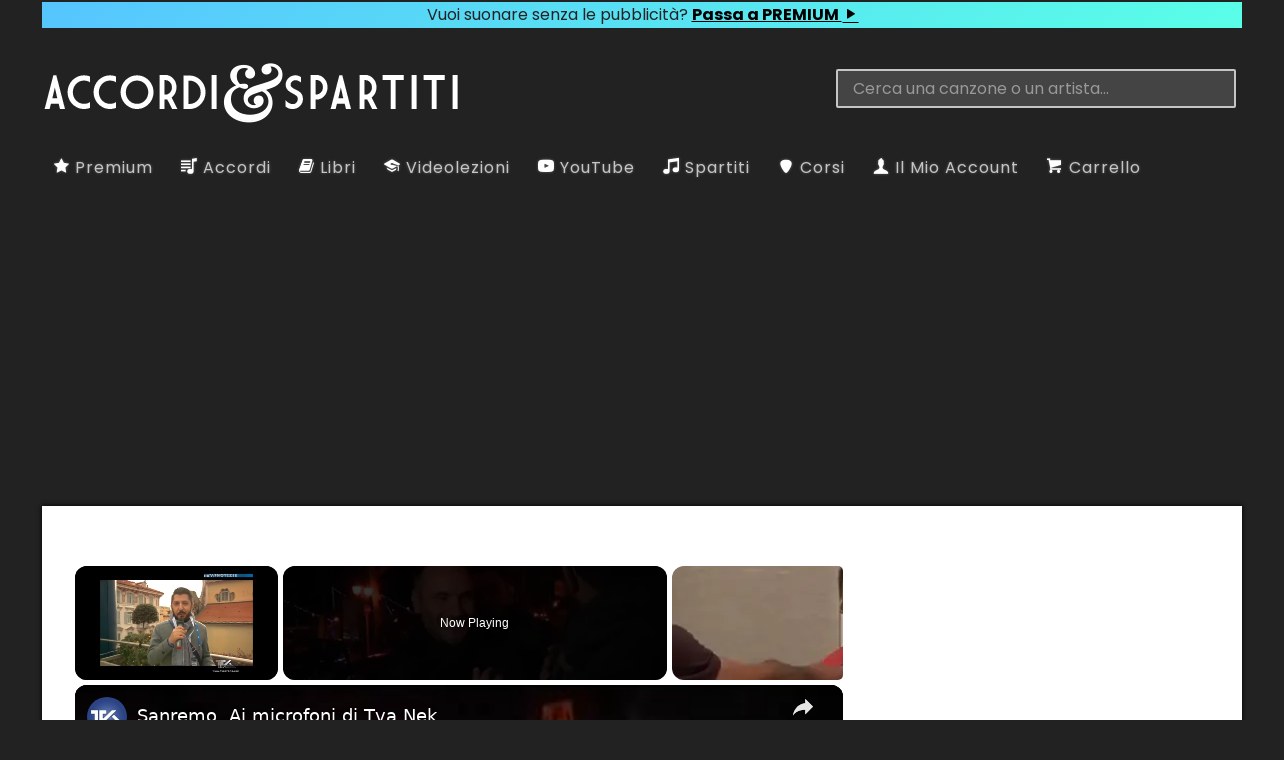

--- FILE ---
content_type: text/html; charset=utf-8
request_url: https://www.google.com/recaptcha/api2/anchor?ar=1&k=6LfebbMmAAAAAGkeLW4y2H8SZ5WnTf3MXBKUrH6c&co=aHR0cHM6Ly93d3cuYWNjb3JkaWVzcGFydGl0aS5pdDo0NDM.&hl=en&v=PoyoqOPhxBO7pBk68S4YbpHZ&size=invisible&anchor-ms=20000&execute-ms=30000&cb=2vcjzl4p9b8n
body_size: 48641
content:
<!DOCTYPE HTML><html dir="ltr" lang="en"><head><meta http-equiv="Content-Type" content="text/html; charset=UTF-8">
<meta http-equiv="X-UA-Compatible" content="IE=edge">
<title>reCAPTCHA</title>
<style type="text/css">
/* cyrillic-ext */
@font-face {
  font-family: 'Roboto';
  font-style: normal;
  font-weight: 400;
  font-stretch: 100%;
  src: url(//fonts.gstatic.com/s/roboto/v48/KFO7CnqEu92Fr1ME7kSn66aGLdTylUAMa3GUBHMdazTgWw.woff2) format('woff2');
  unicode-range: U+0460-052F, U+1C80-1C8A, U+20B4, U+2DE0-2DFF, U+A640-A69F, U+FE2E-FE2F;
}
/* cyrillic */
@font-face {
  font-family: 'Roboto';
  font-style: normal;
  font-weight: 400;
  font-stretch: 100%;
  src: url(//fonts.gstatic.com/s/roboto/v48/KFO7CnqEu92Fr1ME7kSn66aGLdTylUAMa3iUBHMdazTgWw.woff2) format('woff2');
  unicode-range: U+0301, U+0400-045F, U+0490-0491, U+04B0-04B1, U+2116;
}
/* greek-ext */
@font-face {
  font-family: 'Roboto';
  font-style: normal;
  font-weight: 400;
  font-stretch: 100%;
  src: url(//fonts.gstatic.com/s/roboto/v48/KFO7CnqEu92Fr1ME7kSn66aGLdTylUAMa3CUBHMdazTgWw.woff2) format('woff2');
  unicode-range: U+1F00-1FFF;
}
/* greek */
@font-face {
  font-family: 'Roboto';
  font-style: normal;
  font-weight: 400;
  font-stretch: 100%;
  src: url(//fonts.gstatic.com/s/roboto/v48/KFO7CnqEu92Fr1ME7kSn66aGLdTylUAMa3-UBHMdazTgWw.woff2) format('woff2');
  unicode-range: U+0370-0377, U+037A-037F, U+0384-038A, U+038C, U+038E-03A1, U+03A3-03FF;
}
/* math */
@font-face {
  font-family: 'Roboto';
  font-style: normal;
  font-weight: 400;
  font-stretch: 100%;
  src: url(//fonts.gstatic.com/s/roboto/v48/KFO7CnqEu92Fr1ME7kSn66aGLdTylUAMawCUBHMdazTgWw.woff2) format('woff2');
  unicode-range: U+0302-0303, U+0305, U+0307-0308, U+0310, U+0312, U+0315, U+031A, U+0326-0327, U+032C, U+032F-0330, U+0332-0333, U+0338, U+033A, U+0346, U+034D, U+0391-03A1, U+03A3-03A9, U+03B1-03C9, U+03D1, U+03D5-03D6, U+03F0-03F1, U+03F4-03F5, U+2016-2017, U+2034-2038, U+203C, U+2040, U+2043, U+2047, U+2050, U+2057, U+205F, U+2070-2071, U+2074-208E, U+2090-209C, U+20D0-20DC, U+20E1, U+20E5-20EF, U+2100-2112, U+2114-2115, U+2117-2121, U+2123-214F, U+2190, U+2192, U+2194-21AE, U+21B0-21E5, U+21F1-21F2, U+21F4-2211, U+2213-2214, U+2216-22FF, U+2308-230B, U+2310, U+2319, U+231C-2321, U+2336-237A, U+237C, U+2395, U+239B-23B7, U+23D0, U+23DC-23E1, U+2474-2475, U+25AF, U+25B3, U+25B7, U+25BD, U+25C1, U+25CA, U+25CC, U+25FB, U+266D-266F, U+27C0-27FF, U+2900-2AFF, U+2B0E-2B11, U+2B30-2B4C, U+2BFE, U+3030, U+FF5B, U+FF5D, U+1D400-1D7FF, U+1EE00-1EEFF;
}
/* symbols */
@font-face {
  font-family: 'Roboto';
  font-style: normal;
  font-weight: 400;
  font-stretch: 100%;
  src: url(//fonts.gstatic.com/s/roboto/v48/KFO7CnqEu92Fr1ME7kSn66aGLdTylUAMaxKUBHMdazTgWw.woff2) format('woff2');
  unicode-range: U+0001-000C, U+000E-001F, U+007F-009F, U+20DD-20E0, U+20E2-20E4, U+2150-218F, U+2190, U+2192, U+2194-2199, U+21AF, U+21E6-21F0, U+21F3, U+2218-2219, U+2299, U+22C4-22C6, U+2300-243F, U+2440-244A, U+2460-24FF, U+25A0-27BF, U+2800-28FF, U+2921-2922, U+2981, U+29BF, U+29EB, U+2B00-2BFF, U+4DC0-4DFF, U+FFF9-FFFB, U+10140-1018E, U+10190-1019C, U+101A0, U+101D0-101FD, U+102E0-102FB, U+10E60-10E7E, U+1D2C0-1D2D3, U+1D2E0-1D37F, U+1F000-1F0FF, U+1F100-1F1AD, U+1F1E6-1F1FF, U+1F30D-1F30F, U+1F315, U+1F31C, U+1F31E, U+1F320-1F32C, U+1F336, U+1F378, U+1F37D, U+1F382, U+1F393-1F39F, U+1F3A7-1F3A8, U+1F3AC-1F3AF, U+1F3C2, U+1F3C4-1F3C6, U+1F3CA-1F3CE, U+1F3D4-1F3E0, U+1F3ED, U+1F3F1-1F3F3, U+1F3F5-1F3F7, U+1F408, U+1F415, U+1F41F, U+1F426, U+1F43F, U+1F441-1F442, U+1F444, U+1F446-1F449, U+1F44C-1F44E, U+1F453, U+1F46A, U+1F47D, U+1F4A3, U+1F4B0, U+1F4B3, U+1F4B9, U+1F4BB, U+1F4BF, U+1F4C8-1F4CB, U+1F4D6, U+1F4DA, U+1F4DF, U+1F4E3-1F4E6, U+1F4EA-1F4ED, U+1F4F7, U+1F4F9-1F4FB, U+1F4FD-1F4FE, U+1F503, U+1F507-1F50B, U+1F50D, U+1F512-1F513, U+1F53E-1F54A, U+1F54F-1F5FA, U+1F610, U+1F650-1F67F, U+1F687, U+1F68D, U+1F691, U+1F694, U+1F698, U+1F6AD, U+1F6B2, U+1F6B9-1F6BA, U+1F6BC, U+1F6C6-1F6CF, U+1F6D3-1F6D7, U+1F6E0-1F6EA, U+1F6F0-1F6F3, U+1F6F7-1F6FC, U+1F700-1F7FF, U+1F800-1F80B, U+1F810-1F847, U+1F850-1F859, U+1F860-1F887, U+1F890-1F8AD, U+1F8B0-1F8BB, U+1F8C0-1F8C1, U+1F900-1F90B, U+1F93B, U+1F946, U+1F984, U+1F996, U+1F9E9, U+1FA00-1FA6F, U+1FA70-1FA7C, U+1FA80-1FA89, U+1FA8F-1FAC6, U+1FACE-1FADC, U+1FADF-1FAE9, U+1FAF0-1FAF8, U+1FB00-1FBFF;
}
/* vietnamese */
@font-face {
  font-family: 'Roboto';
  font-style: normal;
  font-weight: 400;
  font-stretch: 100%;
  src: url(//fonts.gstatic.com/s/roboto/v48/KFO7CnqEu92Fr1ME7kSn66aGLdTylUAMa3OUBHMdazTgWw.woff2) format('woff2');
  unicode-range: U+0102-0103, U+0110-0111, U+0128-0129, U+0168-0169, U+01A0-01A1, U+01AF-01B0, U+0300-0301, U+0303-0304, U+0308-0309, U+0323, U+0329, U+1EA0-1EF9, U+20AB;
}
/* latin-ext */
@font-face {
  font-family: 'Roboto';
  font-style: normal;
  font-weight: 400;
  font-stretch: 100%;
  src: url(//fonts.gstatic.com/s/roboto/v48/KFO7CnqEu92Fr1ME7kSn66aGLdTylUAMa3KUBHMdazTgWw.woff2) format('woff2');
  unicode-range: U+0100-02BA, U+02BD-02C5, U+02C7-02CC, U+02CE-02D7, U+02DD-02FF, U+0304, U+0308, U+0329, U+1D00-1DBF, U+1E00-1E9F, U+1EF2-1EFF, U+2020, U+20A0-20AB, U+20AD-20C0, U+2113, U+2C60-2C7F, U+A720-A7FF;
}
/* latin */
@font-face {
  font-family: 'Roboto';
  font-style: normal;
  font-weight: 400;
  font-stretch: 100%;
  src: url(//fonts.gstatic.com/s/roboto/v48/KFO7CnqEu92Fr1ME7kSn66aGLdTylUAMa3yUBHMdazQ.woff2) format('woff2');
  unicode-range: U+0000-00FF, U+0131, U+0152-0153, U+02BB-02BC, U+02C6, U+02DA, U+02DC, U+0304, U+0308, U+0329, U+2000-206F, U+20AC, U+2122, U+2191, U+2193, U+2212, U+2215, U+FEFF, U+FFFD;
}
/* cyrillic-ext */
@font-face {
  font-family: 'Roboto';
  font-style: normal;
  font-weight: 500;
  font-stretch: 100%;
  src: url(//fonts.gstatic.com/s/roboto/v48/KFO7CnqEu92Fr1ME7kSn66aGLdTylUAMa3GUBHMdazTgWw.woff2) format('woff2');
  unicode-range: U+0460-052F, U+1C80-1C8A, U+20B4, U+2DE0-2DFF, U+A640-A69F, U+FE2E-FE2F;
}
/* cyrillic */
@font-face {
  font-family: 'Roboto';
  font-style: normal;
  font-weight: 500;
  font-stretch: 100%;
  src: url(//fonts.gstatic.com/s/roboto/v48/KFO7CnqEu92Fr1ME7kSn66aGLdTylUAMa3iUBHMdazTgWw.woff2) format('woff2');
  unicode-range: U+0301, U+0400-045F, U+0490-0491, U+04B0-04B1, U+2116;
}
/* greek-ext */
@font-face {
  font-family: 'Roboto';
  font-style: normal;
  font-weight: 500;
  font-stretch: 100%;
  src: url(//fonts.gstatic.com/s/roboto/v48/KFO7CnqEu92Fr1ME7kSn66aGLdTylUAMa3CUBHMdazTgWw.woff2) format('woff2');
  unicode-range: U+1F00-1FFF;
}
/* greek */
@font-face {
  font-family: 'Roboto';
  font-style: normal;
  font-weight: 500;
  font-stretch: 100%;
  src: url(//fonts.gstatic.com/s/roboto/v48/KFO7CnqEu92Fr1ME7kSn66aGLdTylUAMa3-UBHMdazTgWw.woff2) format('woff2');
  unicode-range: U+0370-0377, U+037A-037F, U+0384-038A, U+038C, U+038E-03A1, U+03A3-03FF;
}
/* math */
@font-face {
  font-family: 'Roboto';
  font-style: normal;
  font-weight: 500;
  font-stretch: 100%;
  src: url(//fonts.gstatic.com/s/roboto/v48/KFO7CnqEu92Fr1ME7kSn66aGLdTylUAMawCUBHMdazTgWw.woff2) format('woff2');
  unicode-range: U+0302-0303, U+0305, U+0307-0308, U+0310, U+0312, U+0315, U+031A, U+0326-0327, U+032C, U+032F-0330, U+0332-0333, U+0338, U+033A, U+0346, U+034D, U+0391-03A1, U+03A3-03A9, U+03B1-03C9, U+03D1, U+03D5-03D6, U+03F0-03F1, U+03F4-03F5, U+2016-2017, U+2034-2038, U+203C, U+2040, U+2043, U+2047, U+2050, U+2057, U+205F, U+2070-2071, U+2074-208E, U+2090-209C, U+20D0-20DC, U+20E1, U+20E5-20EF, U+2100-2112, U+2114-2115, U+2117-2121, U+2123-214F, U+2190, U+2192, U+2194-21AE, U+21B0-21E5, U+21F1-21F2, U+21F4-2211, U+2213-2214, U+2216-22FF, U+2308-230B, U+2310, U+2319, U+231C-2321, U+2336-237A, U+237C, U+2395, U+239B-23B7, U+23D0, U+23DC-23E1, U+2474-2475, U+25AF, U+25B3, U+25B7, U+25BD, U+25C1, U+25CA, U+25CC, U+25FB, U+266D-266F, U+27C0-27FF, U+2900-2AFF, U+2B0E-2B11, U+2B30-2B4C, U+2BFE, U+3030, U+FF5B, U+FF5D, U+1D400-1D7FF, U+1EE00-1EEFF;
}
/* symbols */
@font-face {
  font-family: 'Roboto';
  font-style: normal;
  font-weight: 500;
  font-stretch: 100%;
  src: url(//fonts.gstatic.com/s/roboto/v48/KFO7CnqEu92Fr1ME7kSn66aGLdTylUAMaxKUBHMdazTgWw.woff2) format('woff2');
  unicode-range: U+0001-000C, U+000E-001F, U+007F-009F, U+20DD-20E0, U+20E2-20E4, U+2150-218F, U+2190, U+2192, U+2194-2199, U+21AF, U+21E6-21F0, U+21F3, U+2218-2219, U+2299, U+22C4-22C6, U+2300-243F, U+2440-244A, U+2460-24FF, U+25A0-27BF, U+2800-28FF, U+2921-2922, U+2981, U+29BF, U+29EB, U+2B00-2BFF, U+4DC0-4DFF, U+FFF9-FFFB, U+10140-1018E, U+10190-1019C, U+101A0, U+101D0-101FD, U+102E0-102FB, U+10E60-10E7E, U+1D2C0-1D2D3, U+1D2E0-1D37F, U+1F000-1F0FF, U+1F100-1F1AD, U+1F1E6-1F1FF, U+1F30D-1F30F, U+1F315, U+1F31C, U+1F31E, U+1F320-1F32C, U+1F336, U+1F378, U+1F37D, U+1F382, U+1F393-1F39F, U+1F3A7-1F3A8, U+1F3AC-1F3AF, U+1F3C2, U+1F3C4-1F3C6, U+1F3CA-1F3CE, U+1F3D4-1F3E0, U+1F3ED, U+1F3F1-1F3F3, U+1F3F5-1F3F7, U+1F408, U+1F415, U+1F41F, U+1F426, U+1F43F, U+1F441-1F442, U+1F444, U+1F446-1F449, U+1F44C-1F44E, U+1F453, U+1F46A, U+1F47D, U+1F4A3, U+1F4B0, U+1F4B3, U+1F4B9, U+1F4BB, U+1F4BF, U+1F4C8-1F4CB, U+1F4D6, U+1F4DA, U+1F4DF, U+1F4E3-1F4E6, U+1F4EA-1F4ED, U+1F4F7, U+1F4F9-1F4FB, U+1F4FD-1F4FE, U+1F503, U+1F507-1F50B, U+1F50D, U+1F512-1F513, U+1F53E-1F54A, U+1F54F-1F5FA, U+1F610, U+1F650-1F67F, U+1F687, U+1F68D, U+1F691, U+1F694, U+1F698, U+1F6AD, U+1F6B2, U+1F6B9-1F6BA, U+1F6BC, U+1F6C6-1F6CF, U+1F6D3-1F6D7, U+1F6E0-1F6EA, U+1F6F0-1F6F3, U+1F6F7-1F6FC, U+1F700-1F7FF, U+1F800-1F80B, U+1F810-1F847, U+1F850-1F859, U+1F860-1F887, U+1F890-1F8AD, U+1F8B0-1F8BB, U+1F8C0-1F8C1, U+1F900-1F90B, U+1F93B, U+1F946, U+1F984, U+1F996, U+1F9E9, U+1FA00-1FA6F, U+1FA70-1FA7C, U+1FA80-1FA89, U+1FA8F-1FAC6, U+1FACE-1FADC, U+1FADF-1FAE9, U+1FAF0-1FAF8, U+1FB00-1FBFF;
}
/* vietnamese */
@font-face {
  font-family: 'Roboto';
  font-style: normal;
  font-weight: 500;
  font-stretch: 100%;
  src: url(//fonts.gstatic.com/s/roboto/v48/KFO7CnqEu92Fr1ME7kSn66aGLdTylUAMa3OUBHMdazTgWw.woff2) format('woff2');
  unicode-range: U+0102-0103, U+0110-0111, U+0128-0129, U+0168-0169, U+01A0-01A1, U+01AF-01B0, U+0300-0301, U+0303-0304, U+0308-0309, U+0323, U+0329, U+1EA0-1EF9, U+20AB;
}
/* latin-ext */
@font-face {
  font-family: 'Roboto';
  font-style: normal;
  font-weight: 500;
  font-stretch: 100%;
  src: url(//fonts.gstatic.com/s/roboto/v48/KFO7CnqEu92Fr1ME7kSn66aGLdTylUAMa3KUBHMdazTgWw.woff2) format('woff2');
  unicode-range: U+0100-02BA, U+02BD-02C5, U+02C7-02CC, U+02CE-02D7, U+02DD-02FF, U+0304, U+0308, U+0329, U+1D00-1DBF, U+1E00-1E9F, U+1EF2-1EFF, U+2020, U+20A0-20AB, U+20AD-20C0, U+2113, U+2C60-2C7F, U+A720-A7FF;
}
/* latin */
@font-face {
  font-family: 'Roboto';
  font-style: normal;
  font-weight: 500;
  font-stretch: 100%;
  src: url(//fonts.gstatic.com/s/roboto/v48/KFO7CnqEu92Fr1ME7kSn66aGLdTylUAMa3yUBHMdazQ.woff2) format('woff2');
  unicode-range: U+0000-00FF, U+0131, U+0152-0153, U+02BB-02BC, U+02C6, U+02DA, U+02DC, U+0304, U+0308, U+0329, U+2000-206F, U+20AC, U+2122, U+2191, U+2193, U+2212, U+2215, U+FEFF, U+FFFD;
}
/* cyrillic-ext */
@font-face {
  font-family: 'Roboto';
  font-style: normal;
  font-weight: 900;
  font-stretch: 100%;
  src: url(//fonts.gstatic.com/s/roboto/v48/KFO7CnqEu92Fr1ME7kSn66aGLdTylUAMa3GUBHMdazTgWw.woff2) format('woff2');
  unicode-range: U+0460-052F, U+1C80-1C8A, U+20B4, U+2DE0-2DFF, U+A640-A69F, U+FE2E-FE2F;
}
/* cyrillic */
@font-face {
  font-family: 'Roboto';
  font-style: normal;
  font-weight: 900;
  font-stretch: 100%;
  src: url(//fonts.gstatic.com/s/roboto/v48/KFO7CnqEu92Fr1ME7kSn66aGLdTylUAMa3iUBHMdazTgWw.woff2) format('woff2');
  unicode-range: U+0301, U+0400-045F, U+0490-0491, U+04B0-04B1, U+2116;
}
/* greek-ext */
@font-face {
  font-family: 'Roboto';
  font-style: normal;
  font-weight: 900;
  font-stretch: 100%;
  src: url(//fonts.gstatic.com/s/roboto/v48/KFO7CnqEu92Fr1ME7kSn66aGLdTylUAMa3CUBHMdazTgWw.woff2) format('woff2');
  unicode-range: U+1F00-1FFF;
}
/* greek */
@font-face {
  font-family: 'Roboto';
  font-style: normal;
  font-weight: 900;
  font-stretch: 100%;
  src: url(//fonts.gstatic.com/s/roboto/v48/KFO7CnqEu92Fr1ME7kSn66aGLdTylUAMa3-UBHMdazTgWw.woff2) format('woff2');
  unicode-range: U+0370-0377, U+037A-037F, U+0384-038A, U+038C, U+038E-03A1, U+03A3-03FF;
}
/* math */
@font-face {
  font-family: 'Roboto';
  font-style: normal;
  font-weight: 900;
  font-stretch: 100%;
  src: url(//fonts.gstatic.com/s/roboto/v48/KFO7CnqEu92Fr1ME7kSn66aGLdTylUAMawCUBHMdazTgWw.woff2) format('woff2');
  unicode-range: U+0302-0303, U+0305, U+0307-0308, U+0310, U+0312, U+0315, U+031A, U+0326-0327, U+032C, U+032F-0330, U+0332-0333, U+0338, U+033A, U+0346, U+034D, U+0391-03A1, U+03A3-03A9, U+03B1-03C9, U+03D1, U+03D5-03D6, U+03F0-03F1, U+03F4-03F5, U+2016-2017, U+2034-2038, U+203C, U+2040, U+2043, U+2047, U+2050, U+2057, U+205F, U+2070-2071, U+2074-208E, U+2090-209C, U+20D0-20DC, U+20E1, U+20E5-20EF, U+2100-2112, U+2114-2115, U+2117-2121, U+2123-214F, U+2190, U+2192, U+2194-21AE, U+21B0-21E5, U+21F1-21F2, U+21F4-2211, U+2213-2214, U+2216-22FF, U+2308-230B, U+2310, U+2319, U+231C-2321, U+2336-237A, U+237C, U+2395, U+239B-23B7, U+23D0, U+23DC-23E1, U+2474-2475, U+25AF, U+25B3, U+25B7, U+25BD, U+25C1, U+25CA, U+25CC, U+25FB, U+266D-266F, U+27C0-27FF, U+2900-2AFF, U+2B0E-2B11, U+2B30-2B4C, U+2BFE, U+3030, U+FF5B, U+FF5D, U+1D400-1D7FF, U+1EE00-1EEFF;
}
/* symbols */
@font-face {
  font-family: 'Roboto';
  font-style: normal;
  font-weight: 900;
  font-stretch: 100%;
  src: url(//fonts.gstatic.com/s/roboto/v48/KFO7CnqEu92Fr1ME7kSn66aGLdTylUAMaxKUBHMdazTgWw.woff2) format('woff2');
  unicode-range: U+0001-000C, U+000E-001F, U+007F-009F, U+20DD-20E0, U+20E2-20E4, U+2150-218F, U+2190, U+2192, U+2194-2199, U+21AF, U+21E6-21F0, U+21F3, U+2218-2219, U+2299, U+22C4-22C6, U+2300-243F, U+2440-244A, U+2460-24FF, U+25A0-27BF, U+2800-28FF, U+2921-2922, U+2981, U+29BF, U+29EB, U+2B00-2BFF, U+4DC0-4DFF, U+FFF9-FFFB, U+10140-1018E, U+10190-1019C, U+101A0, U+101D0-101FD, U+102E0-102FB, U+10E60-10E7E, U+1D2C0-1D2D3, U+1D2E0-1D37F, U+1F000-1F0FF, U+1F100-1F1AD, U+1F1E6-1F1FF, U+1F30D-1F30F, U+1F315, U+1F31C, U+1F31E, U+1F320-1F32C, U+1F336, U+1F378, U+1F37D, U+1F382, U+1F393-1F39F, U+1F3A7-1F3A8, U+1F3AC-1F3AF, U+1F3C2, U+1F3C4-1F3C6, U+1F3CA-1F3CE, U+1F3D4-1F3E0, U+1F3ED, U+1F3F1-1F3F3, U+1F3F5-1F3F7, U+1F408, U+1F415, U+1F41F, U+1F426, U+1F43F, U+1F441-1F442, U+1F444, U+1F446-1F449, U+1F44C-1F44E, U+1F453, U+1F46A, U+1F47D, U+1F4A3, U+1F4B0, U+1F4B3, U+1F4B9, U+1F4BB, U+1F4BF, U+1F4C8-1F4CB, U+1F4D6, U+1F4DA, U+1F4DF, U+1F4E3-1F4E6, U+1F4EA-1F4ED, U+1F4F7, U+1F4F9-1F4FB, U+1F4FD-1F4FE, U+1F503, U+1F507-1F50B, U+1F50D, U+1F512-1F513, U+1F53E-1F54A, U+1F54F-1F5FA, U+1F610, U+1F650-1F67F, U+1F687, U+1F68D, U+1F691, U+1F694, U+1F698, U+1F6AD, U+1F6B2, U+1F6B9-1F6BA, U+1F6BC, U+1F6C6-1F6CF, U+1F6D3-1F6D7, U+1F6E0-1F6EA, U+1F6F0-1F6F3, U+1F6F7-1F6FC, U+1F700-1F7FF, U+1F800-1F80B, U+1F810-1F847, U+1F850-1F859, U+1F860-1F887, U+1F890-1F8AD, U+1F8B0-1F8BB, U+1F8C0-1F8C1, U+1F900-1F90B, U+1F93B, U+1F946, U+1F984, U+1F996, U+1F9E9, U+1FA00-1FA6F, U+1FA70-1FA7C, U+1FA80-1FA89, U+1FA8F-1FAC6, U+1FACE-1FADC, U+1FADF-1FAE9, U+1FAF0-1FAF8, U+1FB00-1FBFF;
}
/* vietnamese */
@font-face {
  font-family: 'Roboto';
  font-style: normal;
  font-weight: 900;
  font-stretch: 100%;
  src: url(//fonts.gstatic.com/s/roboto/v48/KFO7CnqEu92Fr1ME7kSn66aGLdTylUAMa3OUBHMdazTgWw.woff2) format('woff2');
  unicode-range: U+0102-0103, U+0110-0111, U+0128-0129, U+0168-0169, U+01A0-01A1, U+01AF-01B0, U+0300-0301, U+0303-0304, U+0308-0309, U+0323, U+0329, U+1EA0-1EF9, U+20AB;
}
/* latin-ext */
@font-face {
  font-family: 'Roboto';
  font-style: normal;
  font-weight: 900;
  font-stretch: 100%;
  src: url(//fonts.gstatic.com/s/roboto/v48/KFO7CnqEu92Fr1ME7kSn66aGLdTylUAMa3KUBHMdazTgWw.woff2) format('woff2');
  unicode-range: U+0100-02BA, U+02BD-02C5, U+02C7-02CC, U+02CE-02D7, U+02DD-02FF, U+0304, U+0308, U+0329, U+1D00-1DBF, U+1E00-1E9F, U+1EF2-1EFF, U+2020, U+20A0-20AB, U+20AD-20C0, U+2113, U+2C60-2C7F, U+A720-A7FF;
}
/* latin */
@font-face {
  font-family: 'Roboto';
  font-style: normal;
  font-weight: 900;
  font-stretch: 100%;
  src: url(//fonts.gstatic.com/s/roboto/v48/KFO7CnqEu92Fr1ME7kSn66aGLdTylUAMa3yUBHMdazQ.woff2) format('woff2');
  unicode-range: U+0000-00FF, U+0131, U+0152-0153, U+02BB-02BC, U+02C6, U+02DA, U+02DC, U+0304, U+0308, U+0329, U+2000-206F, U+20AC, U+2122, U+2191, U+2193, U+2212, U+2215, U+FEFF, U+FFFD;
}

</style>
<link rel="stylesheet" type="text/css" href="https://www.gstatic.com/recaptcha/releases/PoyoqOPhxBO7pBk68S4YbpHZ/styles__ltr.css">
<script nonce="dosh1rdhHJtnwIlbhex3RQ" type="text/javascript">window['__recaptcha_api'] = 'https://www.google.com/recaptcha/api2/';</script>
<script type="text/javascript" src="https://www.gstatic.com/recaptcha/releases/PoyoqOPhxBO7pBk68S4YbpHZ/recaptcha__en.js" nonce="dosh1rdhHJtnwIlbhex3RQ">
      
    </script></head>
<body><div id="rc-anchor-alert" class="rc-anchor-alert"></div>
<input type="hidden" id="recaptcha-token" value="[base64]">
<script type="text/javascript" nonce="dosh1rdhHJtnwIlbhex3RQ">
      recaptcha.anchor.Main.init("[\x22ainput\x22,[\x22bgdata\x22,\x22\x22,\[base64]/[base64]/[base64]/[base64]/[base64]/[base64]/[base64]/[base64]/[base64]/[base64]\\u003d\x22,\[base64]\x22,\x22b04sasKhwqrDiXHDnwQxw4nCrn/Dg8OnTcKjwrN5wqHDjcKBwrovwo7CisKyw7dew4hmwrLDrMOAw4/CrSzDhxrCjsOSbTTCocKDFMOgwovChkjDgcK9w7ZNf8Kcw78JA8O0T8K7woYeLcKQw6PDtsOwRDjCkkvDoVY4wrsQW2pgNRTDvVfCo8O4NCFRw4ErwpNrw7vDmMK6w4kKIMKsw6p5wrIzwqnCsTXDtW3CvMKOw7vDr1/[base64]/[base64]/[base64]/DigAaWUtkR8KSwpzDqB9cw6MXdMOSwrtgfsK/w6nDsUFiwpkTwpVHwp4uwq7Cul/CgMKJKhvCq03DtcOBGHfCiMKuaiHCtMOyd2Uiw4/CuFrDlcOOWMKWew/[base64]/DrcOfw4Btw5gOw6bCulHDmBBjGsOCwrnCrMORBTxEW8KPw45SwqzDl3vChcKpZW8qw7gEwqpsacKIZBMSUsOPe8ONw7vCtzlswp90wq3Dm1QDwoohw63DpcKKT8K5w4XDnB1Uw4NzGxsIw4nCusKcw4/[base64]/[base64]/DqgUiGA7CpXtJTMK/NMK6w7vDs8K3w6l7wqNKN8O3dizCtATDql3Cp8KsNMOywqJXCcOnTsOOwqDCsMKgNsOXXMO4w5jCixxqK8K1dwLCgETDs1nDukM1wowqJE7DmMKSwrPCvsKoecORGMOhfMKKY8OlO35Zw60mWk8Xwq/CrsOVcArDrcKiVMOSwokuw6UwW8OLwpPCvMK5JMOQEyPDk8K2LgFQUkbCoVAiw4UZwr7DsMKlYcKGNsK2wpNKw6IaBVZVFiPDicOYwrbDosKLQkZoKsObNDckw79YJ3NHPcOBasOZACfCjAbCpgRKwpHClEfDpQzCl2Bew7p/[base64]/CkMOfwr7DiS3CpnE5c8OFw5HCq8OYbMK+w71EwrHDicKwwoFswr0iw4FDLMOSwpFFWMOIwocqw7dQU8K3w4phw6rDhnV0wqfDgcKFWFnClxZMGx3CgMOuTcOPw6XCkcOIw4s/EWjCvsO0woHCj8K+WcOmNkbCk05Tw6tgw5fDlMKZw5vCpcOVa8Ohw70sw6Mvw5jCiMOmSXxufk1TwqtKwqYAw7LDusKew77CkhjDpGTCsMKnAQ/[base64]/JcKxw4HCogLCisOjJcOaF0LDoFBgwq7DtsKPa8O0woLCl8O1wp3Dnw4Sw4zCpwIbw79ywq1XwqzCjcOFLCDDhQl+XQEMZyVlIsOHwpsnLsKxwqlkw6/[base64]/CjcOJw6TDnsORZkpEwr89wqbDglfCr8K5wr/[base64]/w4TDmXnDqRrCqVdWw7vDsl/CtcKvPHY0QcO4w67Cgix7ZRzDm8O/[base64]/DpcKGw4/Dl1wsw6dxw6LDkRTCtsKqPsOkw47DsMOGwqPCrE9Dw5LDog9aw4PCrcOAwqbCsW9JwpHCiV/[base64]/CucOvwoXCrsKewqobUMKNAsOWJMKrR2E8w6cLERzCrMKcw6Ygw70aJyRVwqDDnzLDp8OCw6VUw79rUMOsEcKjw5AZwq4DwrXDtDvDksK5MShrwqnDjCrCmTPCk1zDnQ3DkRDCvcOAwqhYbMO9VHVNA8KgCcKcOhZ0OQrCoQbDhMO/wovCugxuwpI5EmcHw4kLwrhTwozChUTCvUpdw5BEbzLDh8K1w6nDgsO6KmoGesKVFiQ9wpszMsKZWsO9Y8KGwr1zw5/DqcKvw75xw4VVaMKmw4bCpHvDhApEw7/ChsKiGcK0wrtCBFLCixTCm8K6NMOLC8KYGirCu28ZH8Kkw6LCusK0wrVPw7bCiMKZJcOMYS5ILMKbPglFRFrCn8K/w5YAwqTDtSbDlcKnJMKZw7UTGcK9wozCuMOBXnLDkhrCiMK/[base64]/Cs8OBw79oOMOawpIpw7kmwrcNZsOBJMOxw6zCgsKOw7XDg0fCo8O7w4bDl8Knw6FFXVEWwrHCoUnDi8KFInF4acKtTitSw7zDqMO9w5jDtBF6wpkew7pOwp/DgMKCJUoJw7LDh8O2f8Ozw4xDOgzCmcO3GA0yw7VaYsKuwqXDiRHDkUXDn8OoF03DssOdw4zDu8OaSkLCkMOCw7EoZWTCrcK/wpR2wrjCsVlhbCXDhzDCkMO4dyLCp8KiLUNQPcO1C8KpL8OAwpckw4HCnipVHcKRO8OUJ8KCA8OBcCDCjlfCkxbDh8KWG8KNZ8Kow7plf8KpdsO5wpMEwoI+DkcUYMOgRjHCj8KmwqXDqsKNwr/CocOlJcKJb8ONaMOqIsOPwo54wqHClynCqXR3firCrcKIfXHDvSQZfkTDrGkJwqFKFsKtfn/CpDZOw6ctwojCphrCvMOEw4h7wqk0woFfJAfDi8ODw55MdUIAwrvCqxPDuMOnEMOpIsKiwrrCiE0nRlM6bSfChgXDlC7DlxTDmQ1vPBc/VMOaDjXCmT7Ckm3Dp8OIw4HDjMOHd8KtwrIaYcOeCMKBw47CoW7CuktaBcKGwrw/NHpXW0wnFsO+a1LDh8OPw5s5w7kTwpRlOn7DmTbDksOXw7zCgUgywpHCl1xzw7LDnwbClgEhKD/Dm8KOw6rCu8KhwqB8wq7CjTXCjsOow5LCj2PCjjnCoMOzTDE2HMOSwrx4wqPDvW9jw79zwoVAHcOKw6gzZGTCo8K/wrV7woFOZcKYIcKGwqFwwpQtw6Fzw6rCrijDssOyT2/DpQ9Ww6LDr8OWw5NrLhbDgMKdw4Ncwr5wBBPCn3FSw6rCk3U4woEZw6rCkRfDrMO7VzMjw6sCwoU0Q8KVw7daw5bCvsK/DxAVan4FYSADUDrDmsKEenQswpfClsKIw5DDncKxw54+w6jDnMO3w6TDp8KuPEJ2w6dvCcOKw5LDtgHDocO6w7cbwoZjK8OeD8KCcnbDrcKSwpbDoUssTDc/w4AWQcK0w77DusOje2x/w6lPJ8O+XkvDp8KBwolPBsODXl7DisOWJ8KLLVsJX8KVVwcDHgEdwoHDtMOCGcOZwohGRgnCvXvCtMK/UBwwwr02OMOxKh7CtsKdVwZaw7HDn8KZJhd4LMK5wrJvKy9eCMKneHrCtErClhpEWVrDghQ+w6RRw7E/NjZSWXHDnMOhw7ZrLMOLewwNe8O+Yn5kw78uwp3DsDMCZ0TDlA/Do8KdJsOswpPCvWUqRcO9wppOWsKZBSrDtXAVekpWI1XClMKbwoDCpsK9wprDv8OresKbRGhFw7rCmGNQwpAyR8KOZG/[base64]/AGDDqMOHwoDDrMObwqnDlGxLw6jCucOAw4QrDcOyBMKdw4Yxwpdhw4fCsMKWwoRyEgB1WcKOCRMew4pkwoUzaD5eRRHCrVbCh8KEw6E+MGE5wqPChsO+wpgAw7TCkcOjwp06ScKVX1zDqVcHfnPCm3jDpMOtw74Xwp55egtFwr/DjRJbcwpTXMOMwpvDqlTDuMKWI8OKCBloIFXCrn3Cg8Ouw5PCrDXCgMKRFcKpw7gywrjDt8OVw7FtBsO4A8O6w4LCi3ZqUiLCnwXCni3CgsK0PMOHchkFw4AqO1TDusKpCcKyw5F3wp80w782wobDtcKww43CozwbanrDq8OCwrPCtMO3wqvCtyVEw40Kw6/Dj17Cq8OnU8KHwq7DkMKGccOOXUA9EsKowojDuyXDs8OuQcKhw7x/wrE1wrbCuMOuw77DlWTCncKmasK1wo/DpcKSQMK0w7okw4wuw6pUOsKBwqxEwrAwRlbCjWDCpsKDDMOTwoXDqHDDoxkBLl/DicOfw5vDuMO7w5zCmcONwqXDrCTCiFIMwp1Ew43Dr8KUwp3Dp8OYwqjCrQ7DssOtdUpBRTpEw4LDgDfDisKXX8O4G8O8w4PCkcOwScKFw4bCgE3Dm8OedsK2Oi/[base64]/LcOhJHHCl8O4IMKQVyV8dk/DvMKZcHtbwqrCoiHCvMOcCFnDjcKGMnBOwol/[base64]/DvEAkSsKXTsKDUsKJw6hkwoYpw4hDw5xJBlgMXSzCsWEywrPDuMOgUhXDl1PDhMOywoJswpzDmUrDk8OgE8KaHxIIBsOJRMKrKyTDimXDtXV7ZMKEw7fDhcKOwo3DqSLDt8Ogw4jDkkbCriBSw7Ayw7QmwqNtw6vDnsKnw4jCicOKwpI/HDouMXjCu8Otwq9UecKITDs0w7onw7HDt8KjwpQUwotbwq3CuMOfw7fCqcOqw6EODGrDoG/ClhMpw5Yaw7pbw4nDm3Y3wr0HbMKbfsOHwqzCnSF/fsKEFcOFwphqw4R2w7Y6wr/Do0Eqwrx1FhABKsO2SsONwp/DpFAABcOzJGkLIkoNTARgwrrCtMOvwq1Rw7VAZzIUG8KWw61pw4IRwoPCoxx9w5nCgVgxwo7Csg01Ci83LApuQilIw6M1esKwQMKKABDDuG/CvsKEw6kPaTLDnEJYwrDCucK9wpvDtMKVw7rDqMO5w6ocw5XCiSnCpcKEYcOpwqE0w71xw6VgAMO6bW3DvQ54w6zCn8OlV3/CnQNIwqIcQcOZw6jDg03CqcK0bgfDhMOgenDChMOBBQvDgxPCu2diT8Kww7kGw43DkDTCi8KTwo/[base64]/CgMKieVFvw5Z9H8KKw5Imw4vCoT7DhGpDXMOHwoh+DcOpRBXCtRZLwrDCl8OLIsKDw7DCu1TDvsORIzrChC/[base64]/CtW/Cq8K0w4lMwoDCk8ORwpRKN8O1wrRmw5LDlcO4XHbCswXCjcOdwqNVCQHCjcONZgbDn8OhE8KafigVRsKgw5DCq8KpBlPDl8OrwqYrX2XDiMOABBDCmMK6eD3DucKnwq5qwqLDi0LDsndcw7s4GMOxwqFxw6lkK8OaTEgVM3g6VsO4FkwHTsOCw6ghcDHDv2/Co1YrcSgGw4HDqcK/XcKVwqJ5HsK/w7UYMTPDiEDCvnFAw6tAw7HCqhnCuMK2w6fDgF/CnUzClxc1P8KpVMKCwpEAT3HCo8KoLsK8wrnDggk/wpLDqMK3IXZKwqRlRMKxw4RSw5DDsS/DunbDmijDgwI3w5xBOx/CmGvDgsOpw7pKb27CncK/[base64]/DjU0CWcKyfsKmCsK9w4PDpsOGcGsHXsOyIynCmMOCwoVzTwkRRsK2SBJswp7DjcKOX8KrG8K/[base64]/[base64]/ClVoxw4JQwqUWPMOJwrR/[base64]/Dl8K8w6ZiLQYuwrzCpMOKwrzCjDgFS0kvLmHCh8K3wqzCqsOSwppWwrgJw6zClMKDw5VnbGfCnGLDu2B9ennDnsO/[base64]/[base64]/DkCggw41lRgkRccKLwqHDuMOuwrjCk2bDtE/CiXtlHsOAdsK2w5liF0nCv35mw6xPwoTCtRluwqrCiyvCjFkPXTrDjiDDnyB/[base64]/DvzUdMsO3w5vCig45M8Osw5TDosOSCsKZw4LDhMOowox1aF9GwpAVJMKyw4PDmjFhwqrDnmfCmDDDn8Kyw6g/Z8Ovwp9meFcBwp7Ct39nDk4rfMOUR8OBeCLCsFjCgC8dOhMow7bCqH4HNsKqD8OoSivDjF4CKcKUw60ATcOrwqNkZ8Kwwq/DkVcMQ0piHDgYFMKCw7XDhcKjR8Kvwollw4DCvhrCvChOwo/[base64]/[base64]/[base64]/[base64]/AC7CssK1w6AAw6V+ZcOYw4wawp3DhMOjw6ombnw8RjzDoMKNKyXClMKQw73CnMKjw7ArCMOaXUNZVjnCk8OSwrlfCWTCosKYwqVfajc9wol0NkbDohPChG4Zw6LDjjHCvMKOOsK6w5Avw60uQiIjeixlw4nDjBZTw4/CuwLCjQk+RXHCt8Kxa0zCusOyQcKsw4Edw5rClzJZw4MEw7VLwqLCs8O3SDzCrMKbw67Dsg3DssOvw5TDpsKtVsKiw7nDih5qacOSw5IgE2ocw5nDnAHDtHQMMH/Coi/[base64]/Cg8OdwoHDmcOUKsOzKg8swqdhPWrDlsOhwptiw4LDilXDpXPDi8O1acOhw4Etw7l6eEzChm/[base64]/[base64]/DvxzDo1PCqsKJeB/[base64]/DulzCkhzCgCdGWEZrw5HDtARAwojCvcK/[base64]/[base64]/Cr8OkTGXCr8K4w7jCgMOgw5LCkjXCiw4Xw4/CnUQHfi3DhXw/w53CoGzDiT49cBTDrSp4CsKhw745IVzDvcOwN8O3wqHCj8KhwqjCicOLwqYvw5lawo3DqToVGx4hI8KJwo93w5hCw60Dwp/CtMOyI8KHJsOrV19sS1cewq0EKMKsAsOkd8OZw58Jw6Agw6jCuS9UU8KgwqTDhcOmw58gwrrCuRDDpsOXRMKzLncaUFLCkMOCw5XDqcKEwq/CoBLDiXQfwrkIRsKywpbDhzXCkMK9Q8KrehjDo8Oycl94wpTDvsKJYk7ChTs/wq7DjXl+Kl1UMmxEwoJBUTBiw7fCvgZgSG3ChXbCkMOlwoJCwq/DjsOlN8OCwpoewo3Dsw9Iwq/DiljCmyEnw5x6w7dub8OiRsOkR8K1wr9Qw4vCunpJwrTDgTJmw40Lw69pCsOQw4QBHMKlcMOvw4ZaO8KbL2HCoATClMOYwowLBMK5wqzCgWXDpMK1L8O/HsKjwrUiARdMwrc9wqzCrMK7wrxQwrIpFDIHNk/Cv8KsYsKhw67Ct8Kww51Jwo4hMcK/H1HCvcK9w4/CicOBw7AbK8KFWjbCl8O3w4PDqWl2AsKeLyHDkXjCvsOpfGUiwoYeEsOyw4nDnHx0P29lwozDjwDDkcKKw57CgRLCt8O8AC3Dgnsww456w7zCo0DDrsOGwpHChsKWbmckDMK5dXsywpzCqsOwPTsBw4k/wonCicKbT1kzAMOowrs4JMKHHBYuw4XClcKfwp50bcO8YsKZwrkKw70fU8O3w4Qsw4HCqcOCA1TCmsKiw55owqhFw4rChsKQAU1JP8OUB8KlOSjDoT/Du8KRwoYhwqdHwrLCgGYkQzHCgcKnwrjCvMKcw4LCsgIcB0Qcw6kEw6vDuW1MFnPCg1LDkcO5w6TDuh7CkMK1CU3CtMKNSRbCjcObw4IdXsO/w6HCm1HDlcO5MsKmVsO8wrfDqm3CucKiQcOjw7LDuS9/w6VTNsO0woXDgEgPwrw8woDCrknDsmYgw57CimTDhwVRTcKqHDvCn1lBJsKvF30BLMKgScODaifCnljDq8KCSR9Dw7tww6ICRsOtwrTCiMK9ciLChsKOw6hfw4EFwrYlazrCs8KkwpAJwofCtC7DvAbDosOCH8O3EjhMWm9xw4TDok8pw5/DvsOXwp3DuTlYMELCvcOjIMKxwrZbBj4JVcKZGcOFDilNeVrDmMOzSXBww5FGwpwCNcKmw43CsMOPL8Oxw6IqasOKwr7ChUbDqh5NEH5zJ8OQw5sVw553RBc+wqLDuW/[base64]/CsH7ClWTCnMOJOwXCiMKjYE/[base64]/[base64]/CrHQBIAEgK3czJnnCuMONwpNHWEbDssOKdC7Com9UwoXDhcKZw4TDqcOsQwBeLhJ4H2IUZnDDmsOdOlUsw5DDhz3DtMOjSW1Xw4xVw4tgwpzCo8Kgw4VCOFFQBMOqTwAew6goU8KqIR/[base64]/wofDlMKkGHDDhcOawrvDu8KoDi1+w4BaPj9ZAh7DtA9oW3lfw6jDoxghMkJZR8Kfwo3DtsKdwqrDg1V5MiDCiMOPLMKIBsKaw57DuSlLw5khWgDCnlIYw5DCo2RAwr3DtizCjcK+cMK+w7dOw5QOw4dBwq4gwqsfw4zCsT4CLMOwesOxWTXCmW/DkyoiTiFIwoQjw4k2w4Buw6pRw4bCtcK/[base64]/CvMOEHVsmworDk1o1ScKOBiRrSyvCqMOdw7bCicOEa8O3KR8lwplDSjfCgsO3UlTCrcO/PsKpcXHCicKhLBMxIcO6eHHDvcOLZ8OMwrnChiVywq3CjUR4HMOpJMO7TlcxwoHDnj5EwqoVFw8qP3YTNcKDYl4Ywqwdw6/CjQopc1TCsDzCi8KeSFkIw4hHwqRgKsOqIVRnwoHDqsKBwqQQw7bDjmPDhsOHOxgZVS5Xw75iRMKlw47DhQsfw5zCvy8tWh/Cg8Kiw4TCgMKswoA+wrDCnTFBwoPDv8KfKMOww50LwrzDnnDDv8OYGHhfCMK1w4BJZW0ewpAFNVA9F8OgCcOzw4TDnMOvVBE8MxUSJcKIw5oewq9jMgPCnxcaw4zDtmwpw5IRw7TClWAQJCfCoMKAw5NhEMO2wp/DsSzDi8O+w6vDj8O8RsKkw4PCh2oJwpF+dMKyw6LDo8OtEmwCw4vDuXbCmMOsKDLDksOkwqLDgcOOwrHDmyDDrsKyw7/CrFEqGEwMaz5CCMKsC1IebzReJAjCuDTDgV1/[base64]/Com1Dw5DDi0gNwqx1w4Yww6YZXMO6B8OJwrIMMsOCwoY2cxRcwoopEGBrw7gYIMO/wq/[base64]/[base64]/PGY/bDjDk8KLPHchwpDDq1TCh8KFw65OVTTClMOcZFbCvzxFdsKkUjEEwoXDszTDvcKqw7d8w5g/G8K7bU7Cv8KewpVNZADDiMOMaBrCl8KBWcOtwqPCoRY/[base64]/DrgjCv8KRG8ORw7TCgyjCp8O/FsKJNsO6Wm5cw4I7WMKyPsOWF8KTw4zDomvDgMOAw5JwDcKqIF7Dkk9Twoc9ZsOmFQxCbMKRwoBYVFLCiVnDkFvCh1DChWZuwogMw6TDogLCjzgpwrF1w73CmQTDusK9embCnUnCrcOow6HDpsKhH3zDvsKXw4gLwqfDiMK/w7/DqTxxFz00w5VVw6orDAnCqkYNw67CqcO2ES43HMKZwqXCjl8fwpJHcMOzwr8TQHrCknTCmMOwU8KSS11VHMKrwqB2wqHCi143E0QBXTh9wrLCumYkwoYtwpx9BRnDqMOZwoPDsR8JZMKvTcKjwoAeBFJbwpsWHcOaW8KwWnhXDwbDscKwwq/CrsKTYsKkw53CjC0rwobDoMKVZcKRwpBow5vDpBYHwr7CkMOFSsO0MsKSwqvClsKvFMOzwrxtwr/DtMKVTSkewqjCvUJrw454C2hfwpTCsC7DuGrDssOJcSLCgMKBK01oUR0AwpdeAD4ed8OXfHAKCnMcNTZCHMOcFMOfAMKCPsKYwpUZPsOWDcODc2XDj8O/Cy7CtzTDnsO6asOwFUtlV8KnbSzCiMOIRsOXw59pTsOQdQLCmGw5YcK0w6/[base64]/DssOzwqbDnX4Ww75NSjoyw57DmgnDqi1GJWzDlzldw4/DuTvCm8OhwrXDgR/Cm8Kow409w480wpQewrzDn8Orw7LCsHlHPABrYDI+wqPDjsOZwoDCisKow7XDtlzCnU43SiVZLMKYAXLCmDQRw4DDgsKcN8OMw4d7H8K8w7TCqsK9wqd4w5nDtcOOwrLDlsKGaMOUezbDmsONw57CgQDCvAXCsMOlw6HDon5Two4Kw5p/w7rDs8OXdSV+YArCtMKAPTfDgcKXw5TDuD8Xw5HDlg7DlMKOwqjDhW7Cng1rMVEUw5TDr2/[base64]/CjkbDrE3DjMKSwrrDh8ONw7dJcsOTwqzCp3zCvEfCjHfCgCJBwqswwrLDqRfDjUI/AsKYP8KLwqBXw55QEQLDqidgwpsNDsKlMhVEw4wPwpB/wqlJw6fDhMOMw6XDp8OQwqkhw7Vdw7XDjcK1fBHCsMO7EcOKwrZRZcKeTxsaw5V2w6bDmMKKBQw3wq4Ow5fCuFZSwrp8Hy5BAMKOAgXCusObwrzDpkDCuQM2dFkDM8K6XsO4wrfDgwlZZnfCp8OmH8ONVF1hNTQuw7nCvRpWT1EIw5jDsMO0w5RIwqrDkUMeWyskw5/DmAM1wpHDtsOqw5Imw6MELnjDrMOmLsOLwqEIf8K3woN0SzbDgsO5ScO6S8OHLBLDmUfChAXCq0/[base64]/CkcONw5Qew4NCwpPCucKfIQ/DiX7Dh8OdwqkMw6c5d8Khw6TDjEnDicOHwqPDlMOcJUfDgMOQw7XCkS/[base64]/CoCEgw4dPwojDo8Kgwq8oaMOdw5lsw7ZABTEmw6tVA1IZw5LDqC/[base64]/DogvDvHo+aA7DhsKdPsO+JMObw7kww5pSesOBakBww5nCv8OPw6XCk8ObaHgoHsOhYcKSw6HCjcORJMKjJMK/woFGHcK0U8OVQsO1FMOXWsOYwqDDrQFgwpIiUcO0QioyOcKnw5/Dh0DCq3Brw7LChyXCucKtw7XCkTfDrcOOw5/[base64]/[base64]/w5jDoVUmw7smwrTCsDrDrxB0LMKmw4jDkMKnwrNuFV3DtS3DrsKAwptowoRlw6tqwoMnwpUoWwXCuy5DThQQLMK2THjDj8KyBBbCp30yZX9Ww4JbwozDuC4vwoomJybCuyFnw7fDjQdow7bDiW7DgiQ2K8Oow7zDnF4xwr/[base64]/CksKJHsK/[base64]/wpELasKqwqM/[base64]/DtsOXf8Knb1BVwqEhwrk5wq3Ds8KJwoMDIVDCusOIw4NLaCEZwoc+N8KBbQnCmH5wSCxUw61wB8OjGsKOw6Qqw61HWcKWT3Nyw6ltw5PDt8OrZzZkw4TCocO2wpTDg8KLZmrCuFwcwobDnCZdYcOHCw47cB/CnQTCsDo6w58sEgVPwrhwF8O8cDQ5w7rDvQHCpcOsw6FWw5fDi8OkwpDDrDAXK8OjwofCjMKHPMKPejrDkDTDk1rCp8OXTsKiwrg4wrXCswFLwqxrwrjCiTgbw4fCs2TDscOIw7nDscK/[base64]/DtGcHwrvCvSLCu8KKwoJ1H11Zw4wqw7jDr8OFeR7DsxXCssKtTcORSC96w7bDsDPCryMBVsOWw4t8YcOkQ3xmwqsSX8O4XsKXf8OVJX0/wqQCwrbDqcK8wpjCnMO5w6pkwqXDr8K0bcO9esOVCUTCoGvDrEzCiGoNwpLDiMOMw60mwrbCu8KoBcOiwo1uw6jCvsKhw5/DnsKhw57DhnPCjAzDsXlcJsKyJMOFaCVMwoV0wqhjwrrDgcO8JmLDvHVCCcKTOBrDkQIgNcOIwpvCosOHwp/CtMOzJljDq8KdwpAEw5LDu17DrmAVwrDCi2giwoPDn8OUSsOIwrzDqcKwNyswwrXCjmMFFsO7w44/XsKZwogGanJzecOEUsKzb1rDkS1Mwqp9w6nDqMKRwqQhSsO5w4fCicO2wr/[base64]/w47DksKzwrTDrHwaB8KmwpELShl5EsO0w63Du8KkwpZeaQJ4w4Ubw6DCgS/CtRliUcOtw6PCgyTCu8K5QMOYRsOdwo5owrBNER02w5DCplXDqsOGPMO3w4Zjw4F7P8OIwq9mwr/CiRVAKjA0aFAew6UudMKfw6NLw43DjcOSw4ALw5nDnk7DlMKdw4PDqT3DkCcfw50kC3/DqR9Kw7nDo2XCuj3CjsKZwozDhsKaIMKgwoJ6w4UBdyYoWTd3wpJiw5nDuEfCkcO6wonCv8KewpHDlsKGV0xSDjQrJVpZBUjDssK0wqo/w6tEJsKdTcOyw7vCksOWFMOfwonClWsoPMOCA03CiEcEw5bDlhnCk0k8T8O6w7lTw7fCrWNzaBnDkMK7wpRGFsKMwqfDpsOLTcK7wqMsZ0zCkFfDhxx3w4HCrVoWbsKDAXjDhixdw6ZZacKkIcKMHcKXVGYTwrJmwoV/wrI9w4lqw53CkTwmbikNPMK9w6lLOsOlwrvDtMO/[base64]/DvsK9ScKwwqYueMO7DmBXeGnDisK0SsK9wpjCn8OJPlnCpA/[base64]/Cv8OINUfCmcKLw5gfw7xKwp87EMK0w6Brw5JxEl/[base64]/Cv8O3wqfDkzMLw5PDjX7CtVvChjtFN8KCwofDoG9PwqfCpgBkwrDChU/[base64]/ChMK0woQgCMKtwrwVwpLDvHvCtxRyfmrCgMOpSMKhMUXCq0XDtBl1w7fCmWw1GsOBwpc/cD7Dm8KrwpzDl8OLwrPCocOKUMKDCcK2b8K6YsOiwocHdcKsUG82wrnDqCnDvcKpZcKIw70wV8KmZMONw68Hwq4EwrXDnsKwRirCuAjCgURVw7fChGXDrcKiRcOrw6giRsKmWjFvwoBPSsOeBGMQQ28YwqrCvcKowr/DrmUiRcKFwolHIg7DnTwQRsOvXMKQwo1mwpZHwqtkwpfDucOFDsONDMK3wqTDoRrDjWJqw6DDu8KKBMOTU8OyW8O5asOBJMKEX8OnIi98XsOFJVVVSUwUwo5lNsKGw5TCt8O/wqzCmUrDnynCqsOsScKAQnRzwrk/FC5/LMKJw7MpOMOjw5HCk8ODPkR/BcKRwrDCjnVNwovDmiXCois5w7BqTXsGw4LDqGNwf2bCtQtjw7bCjhPCjWdQwqxpFsOcw43DjjfDtsK9w5MgwqPCrHZpwo90WMO7IsK/RsKCaHjDjQZ5FmM2OcO6JC0Sw5PCsFvDvMKZwoPCu8KxejABw7NEw5h3ekQLw5XDnBTDtsKtdn7CgSzDiWfCvsKYWXU0FGo3wo/Cg8O/[base64]/eRHDkiEpVmlQERQAwpBbwqI0wpdEw7B9BAXDpxnCn8Ktwp4Cw6J8w5LCoEQQw6vClwjDrcKvw6nCpH/DthXCtcOjGyBpNMOvw75kwq/[base64]/DlsOHe8OBwp/[base64]/CiMKuw6rCoMKAw6gfYF17E0JVwq7CmXfDgGzCisOGwoTDlsKxR1XDjEvCncKXw5/Dl8OKw4IiDwfDlR8NMWPCucOXMzjDgE7CkcKCw67CvlVnRzFpw6TDjGDCtAlVFXVjw4bDkg59SxhFDsKlTsKcHxvDvMKvasOcw48eSGQzwrTCiMOXC8K6H2ArG8OKw4LCkBfCuGQWwrjDmMOdwqvCh8ONw73Cn8K0wosxw5nCq8K7IsKfwofCoixPwpgnX1bCmsKOw6/[base64]/[base64]/CpwwkCHPDgMKVwoEBw6zCiiF8YcO9AsKbw6Jdw7VbQAvDosOUwo3DoSJNw5TCnVsVw47DqFdiwojDv1oTwrFeLT7CkUjDncKTwqLDnMKfwpJ5w5LCnMKle0rDocKvWsKRwotnwp8Ww4LDlTUtwrgiwqjDli8Iw4TDr8OtwoJnaiHDkFwUw4/CkGnDin/[base64]/fV3CjcORwpvCvUbDicOjTMObLMKAwoJCbcOMXwYTd3Z5bj/DkyTDmsKsYMKNw7TCv8O3XVLDvcKoTSjCrcKiASF9GsKuRMKiw77CoATDk8K7w7zDt8O/[base64]/DtMOEwo58UsK0wrnDssO1GcOgdcOHEMK7AjzDmsKFwr7DpMKwCzYpMAzCuFk7wovChlPDrsOxb8KTUMOGehcJL8O8wq/Cl8Omw6d8c8OpeMKSJsOFdcKCw69IwqokwqvCuFMIwoLDviBywqnCoGtRw6rDgEB6dHY2IMKowqAIEsKQBcOiacObI8O5SmkywrNrDg/DocOawqvCi0rDr1Icw5JHK8OlAsK/wrbCsk9iXcKWw6LCgzhww7XDjcOpw7xIw6nCjcK5KmzCjcOHZUYlw5LCvcOAw5cjwrMJw4nCjCpiwobCmnNLw6XDucOpIsKYwqQNaMOjwoR8w51sw4DDlMO5wpR1BMOUwrjCu8KLw40vwpnCt8OBwp/CilXCi2AWHTHCmE12VW1HB8O/IsOxw7o3w4B3w7bDiEwdw7QVwpHCmxfCosKRwpvDvMOuDcOiw7VYwqx5Ikh/LMOsw4oHwpTDmsOWwrXDlEvDscO/MB8GT8K4GR1HXAk2TBTCrjkVw7PCjEsVRsKkAsOWw4/CsXfCpUoawrc3acODWS80wpJvBFLCi8K4wpNywrJeJmnCqnZVasKRw7c/[base64]\\u003d\x22],null,[\x22conf\x22,null,\x226LfebbMmAAAAAGkeLW4y2H8SZ5WnTf3MXBKUrH6c\x22,0,null,null,null,1,[21,125,63,73,95,87,41,43,42,83,102,105,109,121],[1017145,130],0,null,null,null,null,0,null,0,null,700,1,null,0,\[base64]/76lBhnEnQkZnOKMAhk\\u003d\x22,0,0,null,null,1,null,0,0,null,null,null,0],\x22https://www.accordiespartiti.it:443\x22,null,[3,1,1],null,null,null,1,3600,[\x22https://www.google.com/intl/en/policies/privacy/\x22,\x22https://www.google.com/intl/en/policies/terms/\x22],\x22y6f+4QnRv+W+3bTJjYgzsac/dfCEGDWT6qsk5olcVwA\\u003d\x22,1,0,null,1,1768602760876,0,0,[252,176,100,246,205],null,[124,234,201,41],\x22RC-XqjvBgolE-nrfw\x22,null,null,null,null,null,\x220dAFcWeA4qPvcEX2knMVLVUgTXd1p1FUhumOE-X2iuTMELBE0lQgjU_SFvAOjRGkdKgOHKiNTGrT9sA9G4IZoGTLl-SVWP5OKFKQ\x22,1768685560906]");
    </script></body></html>

--- FILE ---
content_type: text/html; charset=utf-8
request_url: https://www.google.com/recaptcha/api2/aframe
body_size: -250
content:
<!DOCTYPE HTML><html><head><meta http-equiv="content-type" content="text/html; charset=UTF-8"></head><body><script nonce="M118LfsKg0hLT9DA8sgM6A">/** Anti-fraud and anti-abuse applications only. See google.com/recaptcha */ try{var clients={'sodar':'https://pagead2.googlesyndication.com/pagead/sodar?'};window.addEventListener("message",function(a){try{if(a.source===window.parent){var b=JSON.parse(a.data);var c=clients[b['id']];if(c){var d=document.createElement('img');d.src=c+b['params']+'&rc='+(localStorage.getItem("rc::a")?sessionStorage.getItem("rc::b"):"");window.document.body.appendChild(d);sessionStorage.setItem("rc::e",parseInt(sessionStorage.getItem("rc::e")||0)+1);localStorage.setItem("rc::h",'1768599172738');}}}catch(b){}});window.parent.postMessage("_grecaptcha_ready", "*");}catch(b){}</script></body></html>

--- FILE ---
content_type: text/vtt; charset=utf-8
request_url: https://video-meta.open.video/caption/DED-7oPcQPi5/52a11fdf78079704c213ae400e967ad7_it.vtt
body_size: 1222
content:
WEBVTT

00:00.000 --> 00:02.220
al castello Normanno di Adrano si è

00:02.220 --> 00:04.860
tenuto un concerto di musica classica e

00:04.860 --> 00:07.080
seguito dall'Orchestra giovanile Falcone

00:07.080 --> 00:09.540
Borsellino della Fondazione La città

00:09.540 --> 00:12.179
invisibile i giovani musicisti hanno

00:12.179 --> 00:15.420
eseguito brani di compositori come Bac

00:15.420 --> 00:18.240
Vivaldi Corelli alti e ancora l'evento

00:18.240 --> 00:20.699
gratuito si è svolto col patrocinio

00:20.699 --> 00:23.039
morale del dipartimento dei beni

00:23.039 --> 00:25.920
culturali e della identità siciliana e

00:25.920 --> 00:28.140
del parco archeologico e paesaggistico

00:28.140 --> 00:30.840
di Catania e della Valle delle Aci

00:30.840 --> 00:32.880
rappresentato dal direttore Giuseppe

00:32.880 --> 00:35.700
d'Urso la scelta del castello Normanno

00:35.700 --> 00:37.739
scrive in una nota Alfia Milazzo

00:37.739 --> 00:40.079
presidente della Fondazione La città

00:40.079 --> 00:43.020
invisibile non è casuale già che la

00:43.020 --> 00:45.180
maggior parte dei Giovanissimi musicisti

00:45.180 --> 00:48.539
proviene da Adrano Il concerto si è

00:48.539 --> 00:50.640
svolto nel contesto della giornata della

00:50.640 --> 00:53.760
memoria un momento che è stato collegato

00:53.760 --> 00:56.699
alla figura di un esperto in liuteria

00:56.699 --> 00:59.160
che ha donato all'orchestra quattro

00:59.160 --> 01:01.980
strumenti il maestro Galileo pietropaolo

01:01.980 --> 01:05.620
a cui è stato dedicato il concerto

01:05.620 --> 01:58.400
[Musica]


--- FILE ---
content_type: application/javascript
request_url: https://go.ezodn.com/porpoiseant/ezadloadhb.js?gcb=195-3&cb=924
body_size: 10818
content:
try { __ez.fads.adLoadHB=__ez.fads.adLoadHB&&__ez.fads.adLoadHB.loaded===true?__ez.fads.adLoadHB:{loaded:true,timeoutSet:false,auctionStatus:{},version:1,maxFloor:2,log:__ez.fads.log,lastAuctionTimes:{},bangerName:"IL11ILILIIlLLLILILLLLIILLLIIL11111LLILiiLIliLlILlLiiLLIiILL",minTimeBetweenAuctions:20000,hbIds:[],maxWait:450,waited:0,init:function(vp_ht,doc_ht,version){__ez_fad_pb();this.version=version;this.initFeatureMap();if(this.bidCache&&typeof this.bidCache.loadCrossPageBids==="function"){this.bidCache.loadCrossPageBids();}},reset:function(){this.auctionStatus={};this.sentIDPixel=false;},cleanupAdData:function(divId){this.hbIds=this.hbIds.filter(function(id){return id!==divId;});delete this.auctionStatus[divId];},getIdentityFloorMultiplier:function(isRefresh){var ifm=window.__ez&&window.__ez.ifm;if(!ifm||!Array.isArray(ifm)){return{multiplier:1.0,providerCount:0};}
var applyAll=window.__ez&&window.__ez.tf&&window.__ez.tf["idfmod"]==="true";var applyRefreshOnly=window.__ez&&window.__ez.tf&&window.__ez.tf["idfmodr"]==="true";if(!applyAll&&!applyRefreshOnly){return{multiplier:1.0,providerCount:0};}
if(applyRefreshOnly&&!applyAll&&!isRefresh){return{multiplier:1.0,providerCount:0};}
var eids=window.epbjs&&typeof window.epbjs.getUserIdsAsEids==="function"?window.epbjs.getUserIdsAsEids():[];var count=(eids||[]).length;if(count===0){if(ifm.length>0&&ifm[0].n===0&&ifm[0].x===0){ifm[0].c=(ifm[0].c||0)+1;}
return{multiplier:1.0,providerCount:0};}
for(var i=0;i<ifm.length;i++){if(count>=ifm[i].n&&count<=ifm[i].x){ifm[i].c=(ifm[i].c||0)+1;return{multiplier:ifm[i].m,providerCount:count,};}}
return{multiplier:1.0,providerCount:count};},applyIdentityFloors:function(floors,adUnits,multiplier){if(multiplier===1.0)
return{floors:floors,adUnits:adUnits};var ceil=function(val){return Math.ceil(val*100)/100;};var newFloors={};for(var code in floors){if(floors.hasOwnProperty(code)){newFloors[code]=ceil(floors[code]*multiplier);}}
for(var j=0;j<adUnits.length;j++){var adUnit=adUnits[j];if(adUnit.tfl&&adUnit.tfl.length>0){if(!adUnit._origTfl){adUnit._origTfl=adUnit.tfl.slice();}
var baseTfl=adUnit._origTfl;var newTfl=[];for(var k=0;k<baseTfl.length;k++){newTfl.push(ceil(baseTfl[k]*multiplier));}
adUnit.tfl=newTfl;}
var ortbFloors=adUnit.ortb2Imp&&adUnit.ortb2Imp.ext&&adUnit.ortb2Imp.ext.prebid&&adUnit.ortb2Imp.ext.prebid.floors;if(ortbFloors&&ortbFloors.floormin){if(typeof ortbFloors._origFloormin==="undefined"){ortbFloors._origFloormin=ortbFloors.floormin;}
ortbFloors.floormin=ceil(ortbFloors._origFloormin*multiplier);}}
return{floors:newFloors,adUnits:adUnits};},_originalBr1:{},updateBr1ForIdentityFloors:function(multiplier,adUnitCodes){if(typeof googletag==="undefined"||typeof googletag.pubads!=="function"){return;}
var slots=googletag.pubads().getSlots();for(var i=0;i<slots.length;i++){var slot=slots[i];var slotId=slot.getSlotElementId();if(adUnitCodes.indexOf(slotId)===-1){continue;}
var currentBr1=parseInt(slot.getTargeting("br1")[0]);if(!isNaN(currentBr1)&&currentBr1>0){if(typeof this._originalBr1[slotId]==="undefined"){this._originalBr1[slotId]=currentBr1;}
var baseBr1=this._originalBr1[slotId];var newBr1=Math.ceil(baseBr1*multiplier);slot.setTargeting("br1",String(newBr1));}}},LoadAd:function(ids,count,floors,timeout){this._loadAdAsync(ids,count,floors,timeout).catch((err)=>this.log("LoadAd error",err));},_loadAdAsync:async function(ids,count,floors,timeout){if(!Array.isArray(ids)){ids=[ids];}
if(isNaN(count))count=0;if(count<1){floors=this.convertBr1ToHBFloors(floors);floors=this.adjustFloorsForCachedBids(ids,floors);}
if(typeof __ez.fads.async!=="undefined"&&__ez.fads.async.waitFor){await __ez.fads.async.waitFor(()=>typeof epbjs!=="undefined"&&typeof epbjs.requestBids==="function"&&typeof epbjs.addAdUnits==="function",{timeout:5000,label:"epbjs ready"});}else{while(typeof epbjs==="undefined"||typeof epbjs.requestBids!=="function"||typeof epbjs.addAdUnits!=="function"){if(count++>50)return;await new Promise((resolve)=>setTimeout(resolve,100));}}
this.setTimeout(2000);var slots=[];var alreadyRunning=[];for(var i=0;i<ids.length;i++){var id=ids[i];if(!this.isAuctionRunning(id)&&this.isLongEnoughBetweenAuctions(id)){var slot=this.GetHBAdunitById(id);if(slot===false&&id.indexOf("-dynamic")!=-1){var baseId=id.replace(/-dynamic(-multi-[0-9]+)?$/,"");var baseSlot=this.GetHBAdunitById(baseId);if(baseSlot!=false){var adUnit2=Object.assign({},baseSlot,{code:id,});epbjs.addAdUnits(adUnit2);epbjs.ezAdUnits.push(adUnit2);slot=adUnit2;}}
if(slot===false){__ez.fads.AdLoadComplete("adLoadHB",[id]);ids.splice(i,1);i--;continue;}
if(!slot.bids||slot.bids.length==0){__ez.fads.AdLoadComplete("adLoadHB",[id]);ids.splice(i,1);i--;continue;}
if(typeof slot!=="undefined"&&slot!=null){slots.push(slot);}else{this.log("Unable to load hb ad. Slot not found.",id);}}else{alreadyRunning.push(id);}}
if(slots.length+alreadyRunning.length==ids.length&&slots.length>0){this.requestBids(ids,slots,floors,timeout);}else if(alreadyRunning.length==ids.length){return;}else if(count<50){var to=count*10>100?count*10:100;if(typeof __ez.fads.async!=="undefined"&&__ez.fads.async.sleep){await __ez.fads.async.sleep(to);}else{await new Promise((resolve)=>setTimeout(resolve,to));}
return this._loadAdAsync(ids,count+1,floors,timeout);}else{for(var i=0;i<ids.length;i++){this.auctionStatus[ids[i]]="complete";}}},convertBr1ToHBFloors:function(br1Floors){var modifier=0.2;var hbFloors={};for(var k in br1Floors){var f=(br1Floors[k]/100)*modifier;hbFloors[k]=f>this.maxFloor?this.maxFloor:Math.round(f*100)/100;}
return hbFloors;},adjustFloorsForCachedBids:function(ids,floors){if(!this.bidCache||typeof this.bidCache.peekTopBid!=="function"){return floors;}
const adjustedFloors={};for(let i=0;i<ids.length;i++){const id=ids[i];const currentFloor=parseFloat(floors[id])||0.01;const cachedBid=this.bidCache.peekTopBid(id);if(cachedBid&&typeof cachedBid.cpm==="number"&&cachedBid.cpm>currentFloor){adjustedFloors[id]=cachedBid.cpm;this.log("Floor raised from "+
currentFloor.toFixed(2)+
" to "+
cachedBid.cpm.toFixed(2)+
" (cached "+
cachedBid.bidder+
" bid) for "+
id);}else{adjustedFloors[id]=currentFloor;}}
return adjustedFloors;},setUpGlobalEvents:function(){if(this.preBidEventsSetup){return;}
this.preBidEventsSetup=true;this.setUpEventListeners();if(__ez.fads.logEnabled&&false){epbjs.mergeConfig({debug:true});}},adFill:function(id){this.auctionStatus[id]=null;this.bidCache.releaseBid(id);},FilterByAuctionEligible:function(ids){var auctionEligible=[];var auctionNotEligble=[];var auctionRunning=[];for(var i=0;i<ids.length;i++){if(this.isLongEnoughBetweenAuctions(ids[i])){auctionEligible.push(ids[i]);}else if(this.isAuctionRunning(ids[i])==false){auctionNotEligble.push(ids[i]);}else{auctionRunning.push(ids[i]);}}
return{eligible:auctionEligible,notEligible:auctionNotEligble,running:auctionRunning,};},isLongEnoughBetweenAuctions:function(id){if(typeof this.lastAuctionTimes[id]=="undefined"){return true;}
var now=new Date().getTime();var diff=now-this.lastAuctionTimes[id];var isLongEnough=diff>this.minTimeBetweenAuctions;if(!isLongEnough){}
return isLongEnough;},requestBids:function(ids,adUnits,floors,timeout){if(typeof timeout==="undefined"){timeout=2000;}
if(timeout<800){timeout=800;}
var isRefresh=false;for(var i=0;i<ids.length;i++){if(typeof this.lastAuctionTimes[ids[i]]!=="undefined"){isRefresh=true;break;}}
for(var i=0;i<ids.length;i++){this.auctionStatus[ids[i]]="running";this.lastAuctionTimes[ids[i]]=new Date().getTime();}
this._requestBidsAsync(ids,adUnits,floors,timeout,isRefresh).catch((err)=>this.log("requestBids error",err));},_requestBidsAsync:async function(ids,adUnits,floors,timeout,isRefresh){if(typeof __ez.fads.async!=="undefined"&&__ez.fads.async.waitFor){await __ez.fads.async.waitFor(()=>typeof epbjs!=="undefined"&&typeof epbjs.requestBids==="function"&&typeof epbjs.addAdUnits==="function",{timeout:5000,label:"epbjs for requestBids"});}else{while(typeof epbjs==="undefined"||typeof epbjs.requestBids!=="function"||typeof epbjs.addAdUnits!=="function"){await new Promise((resolve)=>setTimeout(resolve,100));}}
if(typeof __ez.fads.async!=="undefined"&&__ez.fads.async.waitFor){await __ez.fads.async.waitFor(()=>typeof ezoicIdentity!=="undefined"&&typeof ezoicIdentity.isIdentityReady==="function"&&ezoicIdentity.isIdentityReady(),{timeout:5000,label:"ezoicIdentity ready"});}else{while(typeof ezoicIdentity==="undefined"||typeof ezoicIdentity.isIdentityReady!=="function"||!ezoicIdentity.isIdentityReady()){await new Promise((resolve)=>setTimeout(resolve,100));}}
this.setUpGlobalEvents();this.callEpbjsTrident(ids,adUnits,floors,timeout,isRefresh);},callEpjsRunAdUnits:function(ids,adUnits,floors,timeout){if(typeof window.ezoResponsiveSizes!=="undefined"&&typeof window.epbjsApplyResponsiveSizes==="function"){for(var i=0;i<adUnits.length;i++){adUnits[i]=window.epbjsApplyResponsiveSizes(adUnits[i]);}}
this.setMinimumBidFloors(adUnits,floors);this.filterNoBiddersByAdUnit(adUnits);this.addhbIds(ids);epbjs.addAdUnits(adUnits);(async()=>{if(typeof __ez.fads.async!=="undefined"&&__ez.fads.async.sleep){await __ez.fads.async.sleep(timeout+1000);}else{await new Promise((resolve)=>setTimeout(resolve,timeout+1000));}
__ez.fads.adLoadHB.clearAuctionStatus(ids);})();__ez.fads.log("callEpbjsRunAdUnits sending prebid ad unit requests",adUnits);let requestBidsCallback=epbjs.requestBids.bind(this,{timeout:timeout,adUnits:adUnits,bidsBackHandler:function(bidResponses){epbjs.setPAAPIConfigForGPT();},});requestBidsCallback();},callEpbjsTrident:function(ids,adUnits,floors,timeout,isRefresh){if(typeof window.ezoResponsiveSizes!=="undefined"&&typeof window.epbjsApplyResponsiveSizes==="function"){for(var i=0;i<adUnits.length;i++){adUnits[i]=window.epbjsApplyResponsiveSizes(adUnits[i]);}}
var identity=this.getIdentityFloorMultiplier(isRefresh);if(identity.multiplier!==1.0){var result=this.applyIdentityFloors(floors,adUnits,identity.multiplier);floors=result.floors;var adUnitCodes=adUnits.map(function(u){return u.code;});this.updateBr1ForIdentityFloors(identity.multiplier,adUnitCodes);}
var floorValues=Object.values(floors).sort((a,b)=>a-b);var middleFloor=floorValues.length===0?0.5:floorValues[Math.floor(floorValues.length/2)];var clientAdUnits=[];var s2sAdUnits=[];for(var i=0;i<adUnits.length;i++){var clientBids=[];var s2sBids=[];for(var j=0;j<adUnits[i].bids.length;j++){var bid=adUnits[i].bids[j];if(bid.bidder&&bid.bidder.endsWith("_s2s")){s2sBids.push(bid);}else{clientBids.push(bid);}}
if(clientBids.length>0){var clientAdUnit=JSON.parse(JSON.stringify(adUnits[i]));clientAdUnit.bids=clientBids;clientAdUnits.push(clientAdUnit);}
if(s2sBids.length>0){var s2sAdUnit=JSON.parse(JSON.stringify(adUnits[i]));if(!s2sAdUnit.ortb2Imp)s2sAdUnit.ortb2Imp={};s2sAdUnit.ortb2Imp.ext=s2sAdUnit.ortb2Imp.ext||{};s2sAdUnit.ortb2Imp.ext.prebid=s2sAdUnit.ortb2Imp.ext.prebid||{};s2sAdUnit.ortb2Imp.ext.prebid.floors=s2sAdUnit.ortb2Imp.ext.prebid.floors||{};if(s2sAdUnit.tfl&&s2sAdUnit.tfl){s2sAdUnit.ortb2Imp.ext.prebid.floors.tfl=s2sAdUnit.tfl;}else{s2sAdUnit.ortb2Imp.bidfloor=middleFloor;s2sAdUnit.ortb2Imp.bidfloorcur="USD";}
s2sAdUnit.bids=s2sBids;s2sAdUnits.push(s2sAdUnit);}}
clientAdUnits=this.tridentFloors(clientAdUnits,floors);this.addhbIds(ids);(async()=>{if(typeof __ez.fads.async!=="undefined"&&__ez.fads.async.sleep){await __ez.fads.async.sleep(timeout+1000);}else{await new Promise((resolve)=>setTimeout(resolve,timeout+1000));}
__ez.fads.adLoadHB.clearAuctionStatus(ids);})();__ez.fads.log("callEpbjsTrident sending prebid ad unit requests","Client ad units:",clientAdUnits,"S2S ad units:",s2sAdUnits);if(clientAdUnits.length>0){let clientRequestBidsCallback=epbjs.requestBids.bind(this,{timeout:timeout,adUnits:clientAdUnits,bidsBackHandler:function(){epbjs.setPAAPIConfigForGPT();},});clientRequestBidsCallback();}
if(s2sAdUnits.length>0){let s2sRequestBidsCallback=epbjs.requestBids.bind(this,{timeout:timeout,adUnits:s2sAdUnits,bidsBackHandler:function(){epbjs.setPAAPIConfigForGPT();},});s2sRequestBidsCallback();}},addhbIds:function(ids){for(var i=0;i<ids.length;i++){if(this.hbIds.indexOf(ids[i])==-1){this.hbIds.push(ids[i]);}}},isInHBIds:function(id){return this.hbIds.indexOf(id)!=-1;},RenderAdPoop:function(adId,ssId,posId){if(typeof adId!="undefined"&&adId!=null&&adId!=""){this.bidCache.setRenderDiv(adId);console.log("rendering bid:",adId,this.GetBidByAdId(adId));__ez_hb_render(adId);if(typeof window[this.bangerName]!=="undefined"&&typeof window[this.bangerName].StoreStatSourceByExtId==="function"){window[this.bangerName].StoreStatSourceByExtId(ssId,"hb_adid",adId);}}else{if(posId!=null&&posId!=""&&typeof window[this.bangerName].ReloadFromP=="function"){window[this.bangerName].ReloadFromP(posId);}}},GetBidByAdId:function(adId){for(var i=0;i<epbjs.adUnits.length;i++){var bids=epbjs.getBidResponsesForAdUnitCode(epbjs.adUnits[i].code).bids;for(var j=0;j<bids.length;j++){if(bids[j].adId==adId){return bids[j];}}}},clearAuctionStatus:function(ids){for(var i=0;i<ids.length;i++){this.auctionStatus[ids[i]]=null;}},SetAdBid:function(id){if(!this.bidCache||typeof this.bidCache.getTopBid!=="function"){return;}
var topBid=this.bidCache.getTopBid(id);if(topBid==null){return;}
this.setBidParams(id,topBid);},setBidParams:function(id,bid){if(typeof bid!="object"||bid==null||typeof bid.adUnitCode=="undefined"){return;}
var bidType=bid.isOpenwrap?"ow":"hb";var bidCPM=bid.adserverTargeting&&bid.adserverTargeting["epp"]!==undefined?bid.adserverTargeting["epp"]:bid.cpm;var ssid=0;if(bidType=="ow"){ssid=bid.ssid;}else{ssid=epbjs.SS[bid.bidder.toLowerCase()];if(!ssid){var cleanBidder=bid.bidder.replace(/_s2s$/,"").toLowerCase();ssid=epbjs.SS[cleanBidder];}}
var source=bid.adserverTargeting&&bid.adserverTargeting["epr"]!=undefined?bid.adserverTargeting["epr"]:bid.source;var slotId=id;__ez.fads.SetGAMTargeting(slotId,"hb_bidder",bid.bidder);__ez.fads.SetGAMTargeting(slotId,"hb_adid",bid.adId);__ez.fads.SetGAMTargeting(slotId,"hb_format",bid.mediaType);__ez.fads.SetGAMTargeting(slotId,"hb_ssid",ssid);__ez.fads.SetGAMTargeting(slotId,"hb_opt",bidCPM);__ez.fads.SetGAMTargeting(slotId,"hb_rt",source);__ez.fads.SetGAMTargeting(slotId,"hb_bidtype",bidType);if(bidType=="ow"){__ez.fads.SetGAMTargeting(slotId,"pwtsid",bid.bidData.kvp.pwtsid);}else{if(window.ezlgrev===true&&bid.adapterCode&&bid.adapterCode.toLowerCase()==="ttd"){const gamSlot=__ez.fads.adLoadGAM.GetSlotById(slotId);if(gamSlot){const adLocation=gamSlot.getTargeting("al")[0];const isAnchorAd=adLocation&&parseInt(adLocation)%1000===5;if(!isAnchorAd){__ez.fads.SetGAMTargeting(slotId,"nam","1");}}}}},isAuctionComplete:function(id){if(typeof this.auctionStatus[id]=="undefined"){return false;}else{return this.auctionStatus[id]=="complete";}},isAuctionRunning:function(id){if(typeof this.auctionStatus[id]=="undefined"||this.auctionStatus[id]==null){return false;}else{return this.auctionStatus[id]=="running";}},filterNoBiddersByAdUnit:function(adUnits){var noBidsByAdUnitsCache=this.bidCache.noBidsByAdUnits;if(Object.keys(noBidsByAdUnitsCache).length===0)
return adUnits;for(var i=0;i<adUnits.length;i++){if(adUnits[i]==null||typeof adUnits[i].code==="undefined"||typeof noBidsByAdUnitsCache[adUnits[i].code]==="undefined")
continue;var filteredBids=[];adUnits[i].bids.forEach((bid)=>{var isBidderBlockedFromBidding=noBidsByAdUnitsCache[adUnits[i].code].includes(bid.bidder);if(!isBidderBlockedFromBidding){filteredBids.push(bid);}});adUnits[i].bids=filteredBids;}
return adUnits;},setMinimumBidFloors:function(adUnits,floors){var minFloor=0.01;for(var k in floors){if(floors[k]<minFloor){floors[k]=minFloor;}}
for(var i=0;i<adUnits.length;i++){if(adUnits[i]==null)continue;var unitFloor=minFloor;if(typeof floors!=="undefined"&&typeof adUnits[i].code!="undefined"&&typeof floors[adUnits[i].code]!=="undefined"){unitFloor=floors[adUnits[i].code];}
adUnits[i].floors={currency:"USD",skipRate:0,modelVersion:"SuperAwesome",schema:{fields:["mediaType"],},values:{banner:unitFloor,},};adUnits[i]=this.setAdapterFloor(adUnits[i],unitFloor);}
return adUnits;},tridentFloors:function(adUnits,floors){var newAdUnits=[];for(var i=0;i<adUnits.length;i++){if(adUnits[i]==null)continue;if(typeof adUnits[i].tfl=="undefined"||adUnits[i].tfl==null||adUnits[i].tfl.length==0){const adUnit=this.setMinimumBidFloors([adUnits[i]],floors)[0];newAdUnits.push(adUnit);continue;}
var lowestTridentFloor=null;for(var lf=0;lf<adUnits[i].tfl.length;lf++){var fval=adUnits[i].tfl[lf];if(typeof fval==="number"&&fval>0.02){lowestTridentFloor=lowestTridentFloor===null?fval:Math.min(lowestTridentFloor,fval);}}
const auctionExclusionsAreDefined=Array.isArray(window.__ezExtraAuctionExcludedBidders)&&window.__ezExtraAuctionExcludedBidders.length>0;for(var j=0;j<adUnits[i].tfl.length;j++){var unit=JSON.parse(JSON.stringify(adUnits[i]));var currentFloor=adUnits[i].tfl[j];if(typeof currentFloor==="number"&&lowestTridentFloor!==null&&currentFloor!==lowestTridentFloor){unit.bids=unit.bids.filter(function(bid){return bid.bidder!=="pubmatic";});if(!unit.bids||unit.bids.length===0){continue;}}
if((auctionExclusionsAreDefined&&adUnits[i].tfl.length===5&&j==2)||j==3){unit.bids=unit.bids.filter((bid)=>!window.__ezExtraAuctionExcludedBidders.includes(bid.bidder));if(unit.bids.length>0){const floor=adUnits[i].tfl[j];unit=this.setAdapterFloor(unit,floor);unit.floors={currency:"USD",skipRate:0,modelVersion:"MultiFloors",schema:{fields:["mediaType"],},values:{banner:floor,},};unit.bidPoolId=unit.bidPoolId+"_mf_"+j;newAdUnits.push(unit);}}else{var tridentFloor=adUnits[i].tfl[j];unit.floors={currency:"USD",skipRate:0,modelVersion:"Trident3",schema:{fields:["mediaType"],},values:{banner:tridentFloor,},};unit.bidPoolId=unit.bidPoolId+"_"+j;unit=this.setAdapterFloor(unit,tridentFloor);if(!unit.bids||unit.bids.length===0){continue;}
newAdUnits.push(unit);}}}
return newAdUnits;},setAdapterFloor:function(adUnit,floor){for(var b in adUnit.bids){var bid=adUnit.bids[b];if(typeof bid.params=="undefined"){continue;}
if(bid.bidder.includes("_s2s")){continue;}
if(typeof epbjs!=="undefined"&&epbjs.bidderFactory&&typeof epbjs.bidderFactory.getStrategy==="function"){try{var strategy=epbjs.bidderFactory.getStrategy(bid.bidder);if(strategy&&typeof strategy.applyBidParams==="function"){var context={mediaType:"banner",shouldSendBidFloor:floor>0,floorVal:floor,adUnit:adUnit,sizes:adUnit.sizes,divId:adUnit.code,};bid=strategy.applyBidParams(bid,context);adUnit.bids[b]=bid;continue;}}catch(e){console.warn("BidderFactory strategy failed for "+
bid.bidder+
":",e);}}}
return adUnit;},setTimeout:function(timeout){if(this.timeoutSet){return;}
this.timeoutSet=true;if(typeof epbjs!=="undefined"&&typeof epbjs.mergeConfig==="function"){epbjs.mergeConfig({bidderTimeout:timeout});}},GetHBAdunitById:function(id){if(typeof epbjs!=="undefined"&&typeof epbjs.adUnits!=="undefined"&&epbjs.adUnits.length>0){var foundUnit=epbjs.adUnits.find((unit)=>unit&&unit.code===id);if(typeof foundUnit!=="undefined"&&foundUnit!=null){return foundUnit;}}
return this.GetEZAdunitById(id);},GetEZAdunitById:function(id){if(typeof epbjs!=="undefined"&&typeof epbjs.ezAdUnits!=="undefined"&&epbjs.ezAdUnits.length>0){var foundUnit=epbjs.ezAdUnits.find((unit)=>unit&&unit.code===id);if(typeof foundUnit!=="undefined"){return foundUnit;}else{return false;}}
return null;},addPixelData:function(slot,key,name,transform){var value=slot.getTargeting(key)[0];if(typeof value!=="undefined"&&value!==""){if(name==null)name=key;__ez.pel.Add(slot,[new __ezDotData(name,transform?transform(value):value),]);}
return value;},HandleBidWonModifiers:function(bid){if(typeof bid==="undefined"||bid===null||!bid.bidder||bid.bidder.toLowerCase()!=="aidem"){return;}
let slotID=bid.adUnitName;__ez.fads.SetGAMTargeting(slotID,"reft","n");},};var __ez_fad_ezpbinitd=false;function __ez_fad_pb(){if(__ez_fad_ezpbinitd==false&&typeof __ez_fad_ezpbinit=="function"){__ez_fad_ezpbinit();__ez_fad_ezpbinitd=true;}else if(__ez_fad_ezpbinitd==false){(async()=>{if(typeof __ez.fads.async!=="undefined"&&__ez.fads.async.sleep){await __ez.fads.async.sleep(100);}else{await new Promise((resolve)=>setTimeout(resolve,100));}
__ez_fad_pb();})();}}Object.assign(__ez.fads.adLoadHB,{processedAuctions:[],preBidEventsSetup:false,winningAdIds:[],featureMap:(featureMap={position:{},}),hasAdWon:function(adId){return this.winningAdIds.indexOf(adId)>-1;},recordAdWin:function(adId){this.winningAdIds.push(adId);},auctionCompleteHandler:function(auctionEndEvent){let bids=auctionEndEvent.bidsReceived;let auctionId=auctionEndEvent.auctionId;let ids=auctionEndEvent.adUnitCodes;if(this.processedAuctions.indexOf(auctionId)>-1){return;}
this.processedAuctions.push(auctionId);if(ids.length==0){return;}
this.trackEidsForAuction(auctionEndEvent);if(window.PrebidImpressionController){window.PrebidImpressionController.recordAuctionEndImpressions(auctionEndEvent);window.PrebidImpressionController.batchFireAll();}
const bidPoolsToSave=new Set();for(var i=0;i<bids.length;i++){var adUnit=this.GetHBAdunitById(bids[i].adUnitCode);if(typeof adUnit==="undefined"||adUnit===false){continue;}
this.bidCache.cacheBid(adUnit,bids[i]);if(adUnit.bidPoolId){bidPoolsToSave.add(adUnit.bidPoolId);}}
for(var i=0;i<ids.length;i++){var adUnit=this.GetHBAdunitById(ids[i]);if(typeof adUnit!=="undefined"&&adUnit!==false){this.SetBidForId(ids[i]);this.auctionStatus[ids[i]]="complete";}}
for(const poolId of bidPoolsToSave){this.bidCache.saveBidsToLocalStorage(poolId);}
if(auctionEndEvent.noBids.length>0){this.bidCache.cacheNoBids(auctionEndEvent.noBids);}
if(auctionEndEvent.bidsReceived.length>0){this.bidCache.removeCacheNoBidsForReceivedBids(auctionEndEvent.bidsReceived);}
__ez.fads.logAdStats(ids,"adloadhb");for(const id of ids){if(__ez.fads.auctionPromiseManager){__ez.fads.auctionPromiseManager.resolve(id,id);}}
__ez.fads.AdLoadComplete("adLoadHB",ids);},trackEidsForAuction:function(auctionEndEvent){if(!auctionEndEvent||!auctionEndEvent.bidderRequests){return;}
if(!window.__ez||!window.__ez.ce||typeof window.__ez.ce.AddImpressionEvent!=="function"){return;}
var sspDomain=typeof ez__sspDomain!=="undefined"?ez__sspDomain:null;var currentDomain=window.location.hostname.replace(/^www\./,'');var adUnitEidsMap={};auctionEndEvent.bidderRequests.forEach(function(bidderRequest){if(!bidderRequest.bids)return;bidderRequest.bids.forEach(function(bid){if(!bid.adUnitCode)return;if(!adUnitEidsMap[bid.adUnitCode]){adUnitEidsMap[bid.adUnitCode]={};}
if(bid.userIdAsEids&&bid.userIdAsEids.length>0){bid.userIdAsEids.forEach(function(eid){var key=eid.source+(eid.matcher||"");if(!adUnitEidsMap[bid.adUnitCode][key]){var metadata=Object.assign({},eid);delete metadata.uids;var normalizedSource=eid.source.replace(/^www\./,'');var isDomainMatch=(normalizedSource===currentDomain)||(normalizedSource.endsWith('.'+currentDomain));var isSspMatch=(sspDomain&&eid.source===sspDomain);if(isDomainMatch||isSspMatch){metadata.source="pubProvidedId";}
adUnitEidsMap[bid.adUnitCode][key]=metadata;}});}});});for(var adUnitCode in adUnitEidsMap){var eidsForThisUnit=Object.values(adUnitEidsMap[adUnitCode]);if(eidsForThisUnit.length===0){continue;}
var slotTargeting=this.GetSlotTargetingForAdCode(adUnitCode);if(!slotTargeting){continue;}
var impressionId=slotTargeting.eid;if(!impressionId){continue;}
var groupId=this.buildGroupId(adUnitCode,impressionId);(function(grpId,eidsData){window.ezoicEvent=window.ezoicEvent||{};window.ezoicEvent.queue=window.ezoicEvent.queue||[];window.ezoicEvent.queue.push(function(){__ez.ce.AddImpressionEvent(grpId,"user_eids",JSON.stringify(eidsData));});if(typeof window.__ezLiveIntent!=='undefined'&&typeof window.__ezLiveIntent.sendInternalTrackingForImpression==='function'){window.__ezLiveIntent.sendInternalTrackingForImpression(groupId,eidsData);}})(groupId,eidsForThisUnit);}},RecordAuctionEndImpressions:function(bids){if(typeof window.PrebidImpressionController==="undefined"){return;}
window.PrebidImpressionController.batchAuctionEvent(bids);},GetSlotTargetingForAdCode:function(adCode){if(!adCode.startsWith("div-gpt-ad")){return{};}
var slotTargetingMatches=ezslots_raw.filter((s)=>s.tap&&s.tap.startsWith(adCode.slice(11,-2)));if(slotTargetingMatches.length===0){return{};}
return slotTargetingMatches[0];},buildGroupId:function(adUnitCode,impressionId){var filteredAdUnit=adUnitCode;if(adUnitCode.includes("div-gpt-ad")){var match=adUnitCode.match(/^div-gpt-ad-(.*?)-\d+$/);if(match&&match[1]){filteredAdUnit=match[1];}}
var date=new Date();var dateString=date.toLocaleDateString("en-CA",{timeZone:"America/Chicago",year:"numeric",month:"2-digit",day:"2-digit",});return filteredAdUnit+"/"+dateString+"/"+impressionId;},matchesInterstitialSlot:function(adUnitCode,slotPath){var normalized=adUnitCode.replace("div-gpt-ad-","").replace(/-\d+$/,"");return slotPath.indexOf(normalized)!==-1;},SetBidForId:function(id){if(!this.bidCache||typeof this.bidCache.getTopBid!=='function'){return;}
var topBid=this.bidCache.getTopBid(id);if(topBid!=null&&typeof topBid.adId!=="undefined"){this.setBidParams(id,topBid);}else{}},AdRenderSuccessHandler:function(bid){if(typeof __ez==="undefined"||typeof __ez.pel==="undefined"||typeof __ezDotData==="undefined"||typeof __ez.pel.Add!=="function"||typeof __ez.bit==="undefined"||typeof __ez.bit.Add!=="function"){setTimeout(function(){__ez.fads.adLoadHB.AdRenderSuccessHandler(bid);},1000);return;}
var slot=__ez.fads.adLoadGAM.GetSlotById(bid.adUnitCode);if(typeof bid.adId==="undefined"){return;}
if(typeof slot==="undefined"&&bid.instl){if(typeof window.ezslot_interstitial!=="undefined"){var interstitialPath=window.ezslot_interstitial.getAdUnitPath();if(this.matchesInterstitialSlot(bid.adUnitCode,interstitialPath)){slot=window.ezslot_interstitial;}}}
if(typeof slot==="undefined"){return;}
var last_bid_val=parseInt(slot.getTargeting("br1")[0]);if(typeof window.ezbfcr!=="undefined"){last_bid_val=last_bid_val*window.ezbfcr;}
var ssid=0;var revenue=bid.cpm/1000;var lcBidder="missing";if(typeof bid.bidder!=="undefined"){lcBidder=bid.bidder.toLowerCase();}
if(typeof epbjs.SS[lcBidder]!=="undefined"){ssid=epbjs.SS[lcBidder];__ez.pel.Add(slot,[new __ezDotData("stat_source_id",ssid)],revenue,0,revenue,last_bid_val,ssid);}
__ez.pel.Add(slot,[new __ezDotData("loaded",1)],revenue,0,revenue,last_bid_val,ssid);__ez.bit.Add(window["_ezaq"]["page_view_id"],[new __ezDotData("est_revenue_usd",revenue),]);this.addPixelData(slot,"eb_br","filled_bid_hash",function(v){return v.substring(0,32);});this.addPixelData(slot,"hb_rt","prebid_source");this.addPixelData(slot,"ic","refresh_count",null,function(v){return parseInt(v);});},RenderFailedHandler:function(event){if(typeof event.bid!="undefined"){var bid=event.bid;}else{var bid=this.bidCache.getBidByAdId(event.adId);}
if(typeof bid!="undefined"&&bid!=null){this.bidCache.removeBid(bid);__ez.fads.RefreshAd(bid.adUnitCode,true);}},UpdatePrebidVars:function(bid){var adUnitCode=bid.adUnitCode;var bidder=bid.bidder;epbjs.ezas[adUnitCode]=bid.size;if(bidder==="ehb"){epbjs.ezdss[adUnitCode]=bid.ss;}else{var lowerCaseBidder=bidder.toLowerCase();var matchedBidder=epbjs.SS[lowerCaseBidder]!==undefined?lowerCaseBidder:epbjs.SS[bidder]!==undefined?bidder:null;if(matchedBidder!==null){epbjs.ezdss[adUnitCode]=epbjs.SS[matchedBidder];if(epbjs.useAdj&&epbjs.bidders.indexOf(bidder)>-1){epbjs.ezobid[adUnitCode]=bid.cpm/epbjs.gadj;}}else{console.error("epbjs: NO MATCHED BIDDER",bidder,epbjs.SS);}}
if(epbjs.ezBidCache!==undefined){epbjs.ezBidCache.clearBidForUnit(adUnitCode,bid.bidderCode);}
this.bidCache.removeBid(bid);},setUpEventListeners:function(){epbjs.onEvent("bidWon",function(bid){if(__ez.fads.adLoadHB.hasAdWon(bid.adId)){return;}
__ez.fads.adLoadHB.recordAdWin(bid.adId);__ez.fads.adLoadHB.log("!!!!!!!!!!!! bidWon event",bid);__ez.fads.adLoadHB.UpdatePrebidVars(bid);__ez.fads.adLoadHB.HandleBidWonModifiers(bid);if(window.PrebidImpressionController){window.PrebidImpressionController.recordAndFireImpressionWonEvent(bid);}});epbjs.onEvent("adRenderSucceeded",function(e){__ez.fads.adLoadHB.log("!!!!!!!!!!!! adRenderSucceeded event",e);__ez.fads.adLoadHB.AdRenderSuccessHandler(e.bid);});epbjs.onEvent("beforeRequestBids",function(event){event.forEach((adunitRequest)=>{let adID=adunitRequest.code;let bidderSSIDs=adunitRequest.bids.map((b)=>{let lcBidder=b.bidder.toLowerCase();return epbjs.SS[lcBidder];}).filter((ssid)=>typeof ssid!=="undefined");if(__ez.fads.adLoadGAM.loaded===false){__ez.fads.SetGAMTargeting(adID,"rbs",bidderSSIDs.map((ssid)=>String(ssid)));return;}
__ez.fads.adLoadGAM.SetTargeting(adID,"rbs",bidderSSIDs.map((ssid)=>String(ssid)));});});epbjs.onEvent("auctionEnd",function(e,timedOut,acutionId){__ez.fads.adLoadHB.auctionCompleteHandler(e);});epbjs.onEvent("adRenderFailed",function(e){__ez.fads.adLoadHB.RenderFailedHandler(e);});},initFeatureMap:function(){this.featureMap.position={rubicon:"position",};},});__ez.fads.adLoadHB.bidCache=__ez.fads.adLoadHB.bidCache||{cachedBids:{},noBidsByAdUnits:{},recentlyReleased:{},ttlBuffer:3000,log:__ez.fads.adLoadHB.log,parent:__ez.fads.adLoadHB,log:function(){if(__ez.fads.logEnabled){let args=Array.from(arguments);args.unshift('bidCache::');__ez.fads.adLoadHB.log.apply(__ez.fads.adLoadHB,args);}},cacheBid:function(adUnit,bid){if(!adUnit||!bid){return null;}
bid.ogAdUnitCode=adUnit.code;if(bid.source==='s2s'&&bid.mediaType==='banner'&&!bid.ad&&!bid.adUrl){var t=bid.adserverTargeting;if(t&&t.hb_adurl){bid.adUrl=t.hb_adurl;}}
var key=this.getCacheKey(adUnit);if(bid.mediaType==="video"&&adUnit.mediaTypes&&adUnit.mediaTypes.video){if(bid.vastUrl&&bid.vastXml){delete bid.vastXml;}}
if(bid.bidderCode==='teads'||bid.bidderCode==='aidem'){key=bid.adUnitCode;}
if(bid.bidderCode==='aidem'){key=bid.adUnitCode;bid.ttl=10;}
if(typeof this.cachedBids[key]==='undefined'){this.cachedBids[key]=[];}
this.cachedBids[key].push(bid);if(adUnit.bidPoolId&&!key.includes('_mf_')&&key===adUnit.bidPoolId){this.saveBidsToLocalStorage(key);}},cacheNoBids:function(noBids){var exclusionList=[11309,11314,11313,11321,11315,10061,11290,11335,10087,11294,11316,10097,11328];noBids.forEach(({adUnitCode,bidder,bidderWinsCount,bidderRequestsCount})=>{if(epbjs.SS.hasOwnProperty(bidder)&&exclusionList.includes(epbjs.SS[bidder])){return;}
if(typeof this.noBidsByAdUnits[adUnitCode]==='undefined'){this.noBidsByAdUnits[adUnitCode]=[bidder];}else if(!this.noBidsByAdUnits[adUnitCode].includes(bidder)){this.noBidsByAdUnits[adUnitCode].push(bidder);}});},removeCacheNoBidsForReceivedBids:function(receivedBids){receivedBids.forEach(({adUnitCode,bidder})=>{if(typeof this.noBidsByAdUnits[adUnitCode]==='undefined'){return;}
if(this.noBidsByAdUnits[adUnitCode].includes(bidder)){this.noBidsByAdUnits[adUnitCode]=this.noBidsByAdUnits[adUnitCode].filter(item=>item!==bidder);}});},getBidByAdId:function(adId){for(var key in this.cachedBids){var bids=this.cachedBids[key];for(var i=0;i<bids.length;i++){if(bids[i].adId===adId){return bids[i];}}}
return null;},getBidByHbUUId:function(hbUUID){for(var key in this.cachedBids){var bids=this.cachedBids[key];for(var i=0;i<bids.length;i++){if(bids[i].adserverTargeting&&bids[i].adserverTargeting.hb_uuid===hbUUID){return bids[i];}}}
return null;},peekTopBid:function(adUnit){if(typeof adUnit==='string'){adUnit=this.parent.GetHBAdunitById(adUnit);}
if(!adUnit){return null;}
var key=this.getCacheKey(adUnit);this.removeExpiredBids();var bids=this.cachedBids[key];if(typeof bids==='undefined'){return null;}
bids=this.filterBidsAvailableFromCache(adUnit,bids,key);var topBid=null;for(var i=0;i<bids.length;i++){if(this.isBidExpired(bids[i])){continue;}
if(bids[i].reserved&&bids[i].reservedId!==adUnit.code){continue;}
if(!this.isMatchingSize(adUnit,bids[i])){continue;}
const bidCpm=parseFloat(bids[i].cpm);if(isNaN(bidCpm)){continue;}
if(topBid===null||bidCpm>parseFloat(topBid.cpm)){topBid=bids[i];}}
return topBid;},getTopBid:function(adUnit){if(typeof adUnit==='string'){adUnit=this.parent.GetHBAdunitById(adUnit);}
if(!adUnit){return null;}
var key=this.getCacheKey(adUnit);this.removeExpiredBids();var bids=this.cachedBids[key];if(typeof bids==='undefined'){return null;}
bids=this.filterBidsAvailableFromCache(adUnit,bids,key);var topBid=null;for(var i=0;i<bids.length;i++){if(this.isBidExpired(bids[i])){continue;}
if(bids[i].reserved&&bids[i].reservedId!==adUnit.code){continue;}
if(!this.isMatchingSize(adUnit,bids[i])){continue;}
const bidCpm=parseFloat(bids[i].cpm);if(isNaN(bidCpm)){continue;}
if(topBid===null||bidCpm>parseFloat(topBid.cpm)){topBid=bids[i];}}
if(topBid!==null){topBid.reserved=true;topBid.reservedId=adUnit.code;topBid.adUnitCode=adUnit.code;this.removeBidFromLocalStorage(topBid,key);}
return topBid;},getBidsForAdUnit:function(adUnit){if(!adUnit){return null;}
var key=this.getCacheKey(adUnit);this.removeExpiredBids();var bids=this.cachedBids[key];if(typeof bids==='undefined'){return null;}
bids=this.filterBidsAvailableFromCache(adUnit,bids,key);bids=bids.filter(bid=>!(this.isBidExpired(bid)&&bid.reserved&&bid.reservedId!==adUnit.code));__ez.fads.adLoadHB.bidCache.log(`returning ${bids.length} bids`);return bids},filterBidsAvailableFromCache:function(adUnit,bids,bidCacheKey){if(bidCacheKey!==adUnit.code&&Array.isArray(this.cachedBids[adUnit.code])){bids=[...bids,...this.cachedBids[adUnit.code]];}
let forcedSoloBidder=new URLSearchParams(window.location.search).get('ez_force_hb_solo');if(forcedSoloBidder){bids=bids.filter(bid=>bid.bidderCode===forcedSoloBidder);}
return bids;},setRenderDiv:function(adid){for(var key in this.cachedBids){var bids=this.cachedBids[key];for(var i=0;i<bids.length;i++){if(bids[i].adId===adid){if(typeof bids[i].reservedId==='undefined'){return null;}
if(bids[i].adUnitCode!=bids[i].reservedId){bids[i].adUnitCode=bids[i].reservedId;}}}}
return null;},releaseBid:function(id){var bid=this.getReservedBidByCode(id);if(bid!=null){this.recentlyReleased[id]=bid;bid.reserved=false;bid.reservedId=null;const adUnit=this.parent.GetHBAdunitById(id);if(adUnit){const poolId=this.getCacheKey(adUnit);this.addBidToLocalStorage(bid,poolId);}}},getReservedBidByCode:function(code){for(var key in this.cachedBids){var bids=this.cachedBids[key];for(var i=0;i<bids.length;i++){if(bids[i].reserved&&bids[i].reservedId===code){return bids[i];}}}
return null;},isMatchingSize:function(adUnit,bid){if(bid.width===1&&bid.height===1){return true;}
if(bid.mediaType==='video'&&adUnit.mediaTypes.video){return true;}
if(!adUnit.mediaTypes||!adUnit.mediaTypes[bid.mediaType]){return false;}
var sizes=adUnit.mediaTypes[bid.mediaType].sizes;if(typeof sizes!='undefined'){for(var i=0;i<sizes.length;i++){if(sizes[i][0]===bid.width&&sizes[i][1]===bid.height){return true;}}}
return false;},isBidExpired:function(bid){if(typeof bid.responseTimestamp==='undefined'||typeof bid.ttl==='undefined'){return false;}
return Date.now()>(bid.responseTimestamp+(bid.ttl*1000)-this.ttlBuffer);},removeExpiredBids:function(){for(var key in this.cachedBids){var bids=this.cachedBids[key];for(var i=0;i<bids.length;i++){if(this.isBidExpired(bids[i])){bids.splice(i,1);i--;}}}},removeBidByCode:function(code){var bid=this.getReservedBidByCode(code);if(bid===null){bid=this.recentlyReleased[code];}
if(bid!==null){this.removeBid(bid);}},removeBid:function(bid){for(var key in this.cachedBids){var bids=this.cachedBids[key];for(var i=0;i<bids.length;i++){if(this.bidsMatch(bids[i],bid)){bids.splice(i,1);return true;}}}
return false;},bidsMatch:function(bid1,bid2){if(bid1===null||typeof bid1==='undefined'||bid2===null||typeof bid2==='undefined'){return false;}
return bid1.adId===bid2.adId&&bid1.bidder===bid2.bidder&&bid1.size===bid2.size;},getCacheKey:function(adUnit){return adUnit.bidPoolId||adUnit.code;},outputBidsPretty:function(){var output={};for(var key in this.cachedBids){var bids=this.cachedBids[key];output[key]=[];for(var i=0;i<bids.length;i++){output[key].push({cpm:bids[i].cpm,code:bids[i].adUnitCode,bidder:bids[i].bidder});}}},getEffectiveTTL:function(bid){if(!bid||typeof bid.responseTimestamp!=='number'||typeof bid.ttl!=='number'){return 0;}
const now=Date.now();const bidAge=now-bid.responseTimestamp;const bidderTTLRemaining=(bid.ttl*1000)-bidAge;const maxTTLRemaining=300000-bidAge;return Math.min(bidderTTLRemaining,maxTTLRemaining);},isEligibleForCrossPageCache:function(bid){return typeof bid.cpm==='number'&&bid.cpm>=1.00&&!bid.reserved&&!this.isBidExpired(bid)&&this.getEffectiveTTL(bid)>0;},loadCrossPageBids:function(){try{const bidPools=this.getAllBidPoolIds();let totalLoaded=0;for(const poolId of bidPools){const count=this.loadBidsFromLocalStorage(poolId);totalLoaded+=count;}
if(totalLoaded>0){this.log('Loaded '+totalLoaded+' cross-page bids from localStorage');}}catch(e){this.log('Error loading cross-page bids:',e);}},loadBidsFromLocalStorage:function(bidPoolId){if(!bidPoolId||bidPoolId.includes('-multi')||bidPoolId.includes('_mf_')){return 0;}
try{const stored=localStorage.getItem('ez_bidpool_'+bidPoolId);if(!stored)return 0;const data=JSON.parse(stored);const now=Date.now();if(!data||typeof data.timestamp!=='number'||!Array.isArray(data.bids)){localStorage.removeItem('ez_bidpool_'+bidPoolId);return 0;}
if(now-data.timestamp>300000){localStorage.removeItem('ez_bidpool_'+bidPoolId);return 0;}
if(typeof this.cachedBids[bidPoolId]==='undefined'){this.cachedBids[bidPoolId]=[];}
let loadedCount=0;for(let i=0;i<data.bids.length;i++){const bid=data.bids[i];if(this.isEligibleForCrossPageCache(bid)){this.cachedBids[bidPoolId].push(bid);loadedCount++;}}
if(loadedCount>0){this.log('Loaded '+loadedCount+' bids for pool '+bidPoolId+' from localStorage');}
return loadedCount;}catch(e){this.log('Error loading bids from localStorage for pool '+bidPoolId+':',e);return 0;}},saveBidsToLocalStorage:function(bidPoolId){if(!bidPoolId||bidPoolId.includes('-multi')||bidPoolId.includes('_mf_')){return;}
try{const bids=this.cachedBids[bidPoolId];if(!bids||bids.length===0){return;}
const eligibleBids=bids.filter(bid=>this.isEligibleForCrossPageCache(bid));if(eligibleBids.length===0){localStorage.removeItem('ez_bidpool_'+bidPoolId);return;}
const data={bidPoolId:bidPoolId,timestamp:Date.now(),bids:eligibleBids};localStorage.setItem('ez_bidpool_'+bidPoolId,JSON.stringify(data));this.log('Saved '+eligibleBids.length+' bids for pool '+bidPoolId+' to localStorage');}catch(e){this.log('Error saving bids to localStorage for pool '+bidPoolId+':',e);}},removeBidFromLocalStorage:function(bid,bidPoolId){if(!bid||!bidPoolId||bidPoolId.includes('-multi')||bidPoolId.includes('_mf_')){return;}
try{const stored=localStorage.getItem('ez_bidpool_'+bidPoolId);if(!stored)return;const data=JSON.parse(stored);data.bids=data.bids.filter(b=>!(b.adId===bid.adId&&b.bidder===bid.bidder));if(data.bids.length>0){localStorage.setItem('ez_bidpool_'+bidPoolId,JSON.stringify(data));}else{localStorage.removeItem('ez_bidpool_'+bidPoolId);}}catch(e){this.log('Error removing bid from localStorage:',e);}},addBidToLocalStorage:function(bid,bidPoolId){if(!bid||!bidPoolId||bidPoolId.includes('-multi')||bidPoolId.includes('_mf_')){return;}
if(!this.isEligibleForCrossPageCache(bid)){return;}
try{const stored=localStorage.getItem('ez_bidpool_'+bidPoolId);let data;if(stored){data=JSON.parse(stored);const exists=data.bids.some(b=>b.adId===bid.adId&&b.bidder===bid.bidder);if(!exists){data.bids.push(bid);data.timestamp=Date.now();}}else{data={bidPoolId:bidPoolId,timestamp:Date.now(),bids:[bid]};}
localStorage.setItem('ez_bidpool_'+bidPoolId,JSON.stringify(data));this.log('Added released bid to localStorage for pool '+bidPoolId);}catch(e){this.log('Error adding bid to localStorage:',e);}},getAllBidPoolIds:function(){const pools=new Set();if(typeof epbjs!=='undefined'&&epbjs.ezAdUnits){for(let i=0;i<epbjs.ezAdUnits.length;i++){const unit=epbjs.ezAdUnits[i];if(unit.bidPoolId){pools.add(unit.bidPoolId);}}}
for(const key in this.cachedBids){if(!key.includes('-multi')&&!key.includes('_mf_')){pools.add(key);}}
return Array.from(pools);},};__ez.fads.adLoadHB.auctionDebugSampler=__ez.fads.adLoadHB.auctionDebugSampler||{messageQueue:[],isEnabled:false,sampleRate:.01,maxMessagesPerFlush:100,minMessagesPerFlush:25,flushIntervalMs:10000,storeUrl:'//g.ezoic.net/detroitchicago/erjs',_flushTimer:null,_flushScheduled:false,_isFlushing:false,excludedLogs:["USP CMP not found","TCF2: enforcing P1 and P2 by default","Activity control:","consentManagement","33acrossId attempts to store data in","The schain module is deprecated and no longer needed",],init(){this.determineIsEnabled();if(!this.isEnabled)return;this.setupGlobalEvents();this._flushTimer=setInterval(()=>this.flushAndFireMessages(true),this.flushIntervalMs);},determineIsEnabled(){this.isEnabled=Math.random()<this.sampleRate;},setupGlobalEvents(){if(!window.epbjs||typeof epbjs.onEvent==='undefined'||typeof window._ezaq=='undefined'){setTimeout(this.setupGlobalEvents.bind(this),250);return;}
epbjs.onEvent('auctionDebug',(event)=>{if(!event||(event.type!=='ERROR'&&event.type!=='WARNING'))return;const args=Array.from(event.arguments||[]);const cleanedArgs=args.map((arg)=>{if(typeof arg==='string')return arg.replace(/\s+/g,' ').trim();if(arg&&typeof arg==='object'){try{return JSON.stringify(arg);}catch{return '[unserializable object]';}}
return String(arg);});let errorMessage=this.createErrorMessage({log:this.formatLogForQueue(cleanedArgs.join(' | ')),error_type:event.type,});if(!errorMessage)return;this.enqueue(errorMessage);});epbjs.onEvent('auctionEnd',(auctionData)=>{this.flushAndFireMessages(true);});},enqueue(message){this.messageQueue.push(message);if(this.messageQueue.length>=this.maxMessagesPerFlush){this._scheduleSoonFlush();}},_scheduleSoonFlush(){if(this._flushScheduled)return;this._flushScheduled=true;setTimeout(()=>{this._flushScheduled=false;this.flushAndFireMessages();},0);},flushAndFireMessages(checkMinimumCount=false){if(checkMinimumCount&&this.messageQueue.length<this.minMessagesPerFlush)return;if(this._isFlushing||this.messageQueue.length===0)return;this._isFlushing=true;try{let payload=this.messageQueue.splice(0,this.maxMessagesPerFlush);this._send(payload);}finally{this._isFlushing=false;if(this.messageQueue.length)this._scheduleSoonFlush();}},_send(payload){const body=JSON.stringify(payload);try{const xhr=new XMLHttpRequest();xhr.open('POST',this.storeUrl,true);xhr.setRequestHeader('Content-Type','application/json');xhr.timeout=4000;xhr.send(body);}catch{console.error('AdLoadHB_AuctionDebugSampler: failed to send debug payload',body);}},createErrorMessage(event){if(event.log){const logText=event.log.toLowerCase();for(let i=0;i<this.excludedLogs.length;i++){if(logText.includes(this.excludedLogs[i].toLowerCase())){return null;}}}
var errorMessage={message:event.log,line:0,column:0,error_type:event.error_type||"Error",script_url:"epbjs",url:_ezaq.url,domain_id:_ezaq.domain_id,pageview_id:_ezaq.page_view_id,form_factor_id:_ezaq.form_factor_id,script_name:"epbjs"};return errorMessage;},formatLogForQueue(log){log=String(log||'');return log.length>1024?log.slice(0,1020)+'…':log;}};__ez.fads.adLoadHB.auctionDebugSampler.init();} catch(err) {var hREED = function(er) {return function() {reportEzError(er, "/porpoiseant/ezadloadhb.js")}}; typeof reportEzError==="function"?hREED(err):window.addEventListener('reportEzErrorDefined',hREED(err), {once: true}); console.error(err);}

--- FILE ---
content_type: text/vtt; charset=utf-8
request_url: https://video-meta.open.video/caption/JjsWAubHNCqi/f83f81a6879892d79e852e0ce826b2e3_it.vtt
body_size: 3540
content:
WEBVTT

00:00.000 --> 00:02.939
nelle sue pagine Social e scrivi a Oki

00:02.939 --> 00:05.279
pubblica la foto mentre svendola Il

00:05.279 --> 00:07.740
Tricolore sul palco dell'Arena dell'Etna

00:07.740 --> 00:10.500
durante la sua esibizione ad Adrano

00:10.500 --> 00:12.780
Summer Festival dei giorni scorsi ci

00:12.780 --> 00:14.820
sono anche altre foto della sua

00:14.820 --> 00:17.039
esibizione Adrano e c'è soprattutto

00:17.039 --> 00:19.800
anche questo video con un suo speciale

00:19.800 --> 00:22.740
Fanny ad Anita Claudio Giambrone che

00:22.740 --> 00:24.840
adesso ci racconta il suo incontro

00:24.840 --> 00:28.019
ravvicinato con Steve aokie sul palco

00:28.019 --> 00:30.240
dell'Arena dell'Etna di Adamo Claudia

00:30.240 --> 00:32.840
abbiamo visto che Steve aokie ti ha

00:32.840 --> 00:36.360
consegnato delle card sono queste di

00:36.360 --> 00:39.320
cosa si tratta cosa sono

00:40.160 --> 00:44.760
è una semplice figurina

00:48.920 --> 00:51.899
autografo Insomma sono delle card che

00:51.899 --> 00:54.000
lui distribuisce durante le sue

00:54.000 --> 00:55.620
esibizioni parliamo di questo momento

00:55.620 --> 00:58.100
speciale per te

00:58.100 --> 01:00.660
ti ha chiamato lui sul palco come è nato

01:00.660 --> 01:04.140
questo incontro ravvicinato e diciamo

01:04.140 --> 01:07.260
che questo incontro è avvenuto

01:07.260 --> 01:09.080
sicuramente

01:09.080 --> 01:13.740
notandomi da sotto il palco e anche

01:13.740 --> 01:16.560
facendo dei video E allora lui ha voluto

01:16.560 --> 01:19.320
farmi salire sul palco con lui e

01:19.320 --> 01:20.780
condividere

01:20.780 --> 01:24.540
un'emozione insieme a lui

01:24.540 --> 01:27.619
quel danno di pubblico con

01:27.619 --> 01:30.840
gli angeli di Kora Insomma tu non ti sei

01:30.840 --> 01:32.820
fatto pregare perché ti piace moltissimo

01:32.820 --> 01:35.040
stare sul palco è stato un momento

01:35.040 --> 01:39.439
emozionante per te e sì e

01:39.439 --> 01:44.700
l'emozione è una sola un conto e

01:44.700 --> 01:46.159
condividere

01:46.159 --> 01:51.060
le emozioni che è un grande dj di grandi

01:51.060 --> 01:53.360
musica internazionale

01:53.360 --> 01:57.619
invece una emozione

01:57.619 --> 02:01.140
sul palco è quella di cantare insieme al

02:01.140 --> 02:03.899
pubblico a proposito di cantare tu Hai

02:03.899 --> 02:06.540
realizzato tanti brani musicali vi

02:06.540 --> 02:08.879
vogliamo ricordare perché tanti temi

02:08.879 --> 02:10.140
importanti

02:10.140 --> 02:11.530
Eh sì

02:11.530 --> 02:13.040
[Musica]

02:13.040 --> 02:17.099
nel 2018 che ho fatto uscire e abbaia e

02:17.099 --> 02:19.940
leggiamo perché quella contro

02:19.940 --> 02:24.599
la droga e nel 2021 è quella contro il

02:24.599 --> 02:27.599
bullismo e poi c'è stata le hit

02:27.599 --> 02:29.879
dell'estate Sperando che qualcosa

02:29.879 --> 02:33.120
potrebbe cambiare perché la musica è

02:33.120 --> 02:35.940
qualcosa di importante vero Claudio per

02:35.940 --> 02:38.819
me la musica è una cosa molto importante

02:38.819 --> 02:41.780
ma è un grande

02:41.780 --> 02:46.160
obiettivo da raggiungere

02:46.160 --> 02:49.739
e io questa strada Vorrei tanto per

02:49.739 --> 02:53.099
correre e soprattutto per dare tanti a

02:53.099 --> 02:55.500
tanti tanti messaggi positivi

02:55.500 --> 02:57.599
che è importante nella musica e

02:57.599 --> 02:59.640
soprattutto questo lanciare messaggi

02:59.640 --> 03:02.159
positivi ed è quello che fai tu con i

03:02.159 --> 03:05.720
tuoi brani E sì

03:05.720 --> 03:11.159
è lanciare i messaggi positivi e sempre

03:11.159 --> 03:13.879
una cosa bella ma soprattutto anche

03:13.879 --> 03:17.120
scrivere anche qualche occasione sulle

03:17.120 --> 03:19.500
caraibiche una canzone sull'amore è

03:19.500 --> 03:21.680
tutto


--- FILE ---
content_type: text/vtt; charset=utf-8
request_url: https://video-meta.open.video/caption/s0x86geBIgaH/4dc0d0ed77a553ec7756f93103b2df5f_it.vtt
body_size: 2481
content:
WEBVTT

00:00.240 --> 00:02.320
in un'atmosfera di grande emozione torna

00:02.320 --> 00:04.080
sotto i riflettori del Teatro Bellini di

00:04.080 --> 00:05.799
Adrano la rassegna musicale giovani

00:05.799 --> 00:07.680
pianisti in concerto organizzata dal

00:07.680 --> 00:09.880
maestro Giuseppe Stancampiano è giunta

00:09.880 --> 00:11.639
alla sua nona edizione un momento di

00:11.639 --> 00:13.400
vero e proprio spettacolo che ha accolto

00:13.400 --> 00:15.679
sul palcoscenico del Bellini oltre 30

00:15.679 --> 00:17.840
giovani virtuosi del pianoforte di età

00:17.840 --> 00:20.359
compresa fra i 6 e i 16 anni un escursus

00:20.359 --> 00:22.600
musicale dall'800 Ai giorni nostri è

00:22.600 --> 00:24.640
quello proposto dai giovani pianisti che

00:24.640 --> 00:26.560
si sono cimentati con i mostri sacri

00:26.560 --> 00:28.240
della musica classica da chopen a

00:28.240 --> 00:30.720
Beethoven e Mozart sin are Le melodie

00:30.720 --> 00:32.640
essenziali dei contemporanei Ludovico

00:32.640 --> 00:34.559
Inaudi e Giovanni Allevi per i più

00:34.559 --> 00:36.360
piccini e per chi è ancora giunto ad una

00:36.360 --> 00:37.960
fase propedeutica dello studio del

00:37.960 --> 00:39.920
pianoforte l'esibizione si è invece

00:39.920 --> 00:41.719
concentrata sui brani di metodo come

00:41.719 --> 00:44.360
gavottina goccia e chiaro di luna per

00:44.360 --> 00:46.280
tutto il gruppo di giovani pianisti però

00:46.280 --> 00:48.239
un'unica parola d'ordine l'amore per la

00:48.239 --> 00:49.920
musica espressa attraverso i loro occhi

00:49.920 --> 00:52.120
luccicanti è quel tocco delicato quasi

00:52.120 --> 00:54.399
inteso dei tasti del pianoforte creando

00:54.399 --> 00:56.399
una particolare sinergia con il pubblico

00:56.399 --> 00:58.120
che numeroso ha applaudito con grande

00:58.120 --> 01:01.840
calore tutte le esibizioni

01:32.799 --> 01:34.759
la grande musica prezioso strumento di

01:34.759 --> 01:36.560
comunicazione che accompagna la vita dei

01:36.560 --> 01:38.680
bambini e li aiuta nella loro crescita

01:38.680 --> 01:40.240
così come ha spiegato il maestro Stan

01:40.240 --> 01:42.240
Campiano che tra un'esibizione e l'altra

01:42.240 --> 01:43.799
ha raccontato anche dei simpatici

01:43.799 --> 01:45.799
aneddoti sui suoi allievi molti dei

01:45.799 --> 01:47.840
quali pensano di fare da grandi pianisti

01:47.840 --> 01:49.600
a chiudere lo spettacolo che ha visto la

01:49.600 --> 01:50.880
presenza anche dell'assessore allo

01:50.880 --> 01:52.680
spettacolo Aldo di primo la consegna

01:52.680 --> 01:54.759
degli attestati e le ricordo per molti

01:54.759 --> 01:56.799
del loro debutto Con l'augurio che possa

01:56.799 --> 01:58.520
essere il primo di una lunga serie

01:58.520 --> 02:00.320
aspettando nel contempo la decima

02:00.320 --> 02:04.798
edizione di giovani pianisti in concerto


--- FILE ---
content_type: text/javascript
request_url: https://www.accordiespartiti.it/humix/inline_embed
body_size: 7850
content:
var ezS = document.createElement("link");ezS.rel="stylesheet";ezS.type="text/css";ezS.href="//go.ezodn.com/ezvideo/ezvideojscss.css?cb=185";document.head.appendChild(ezS);
var ezS = document.createElement("link");ezS.rel="stylesheet";ezS.type="text/css";ezS.href="//go.ezodn.com/ezvideo/ezvideocustomcss.css?cb=470361-0-185";document.head.appendChild(ezS);
window.ezVideo = {"appendFloatAfterAd":false,"language":"en","titleString":"","titleOption":"","autoEnableCaptions":false}
var ezS = document.createElement("script");ezS.src="//vjs.zencdn.net/vttjs/0.14.1/vtt.min.js";document.head.appendChild(ezS);
(function() {
		let ezInstream = {"prebidBidders":[{"bidder":"medianet","params":{"cid":"8CUBCB617","crid":"358025426"},"ssid":"11307"},{"bidder":"minutemedia","params":{"org":"01gr0wzsf8g0"},"ssid":"11363"},{"bidder":"onetag","params":{"pubId":"62499636face9dc"},"ssid":"11291"},{"bidder":"openx","params":{"delDomain":"ezoic-d.openx.net","unit":"560605963"},"ssid":"10015"},{"bidder":"pubmatic","params":{"adSlot":"Ezoic_default_video","publisherId":"156983"},"ssid":"10061"},{"bidder":"rubicon","params":{"accountId":21150,"siteId":269072,"video":{"language":"en","size_id":201},"zoneId":3326304},"ssid":"10063"},{"bidder":"ttd","params":{"publisherId":"57a99961c8a8b734553125ea9ea7a1eb","supplySourceId":"ezoic"},"ssid":"11384"},{"bidder":"vidazoo","params":{"cId":"652646d136d29ed957788c6d","pId":"59ac17c192832d0011283fe3"},"ssid":"11372"},{"bidder":"yieldmo","params":{"placementId":"3159086761833865258"},"ssid":"11315"},{"bidder":"adyoulike_i_s2s","params":{"placement":"b74dd1bf884ad15f7dc6fca53449c2db"},"ssid":"11314"},{"bidder":"amx_i_s2s","params":{"tagid":"JreGFOmAO"},"ssid":"11290"},{"bidder":"appnexus_i_s2s","params":{"placementId":31847398},"ssid":"10087"},{"bidder":"blis_i_s2s","params":{"spid":"1246"},"ssid":"11397"},{"bidder":"cadent_aperture_mx_i_s2s","params":{"tagid":"178315"},"ssid":"11389"},{"bidder":"criteo_i_s2s","params":{"networkId":12274,"pubid":"104211","video":{"playbackmethod":[2,6]}},"ssid":"10050"},{"bidder":"gumgum_i_s2s","params":{"zone":"xw4fad9t"},"ssid":"10079"},{"bidder":"inmobi_i_s2s","params":{"plc":"10000283176"},"ssid":"11387"},{"bidder":"insticator_i_s2s","params":{"adUnitId":"01JHZ942AK7FVME47QN5B0N0P4","publisherId":"f466dda6-51fa-4d9d-b3e8-0dbc76e8ac97"},"ssid":"11381"},{"bidder":"medianet_i_s2s","params":{"cid":"8CUPV1T76","crid":"578781359"},"ssid":"11307"},{"bidder":"onetag_i_s2s","params":{"pubId":"62499636face9dc"},"ssid":"11291"},{"bidder":"openx_i_s2s","params":{"delDomain":"ezoic-d.openx.net","unit":"559783386"},"ssid":"10015"},{"bidder":"pubmatic_i_s2s","params":{"adSlot":"Ezoic_default_video","publisherId":"156983"},"ssid":"10061"},{"bidder":"rubicon_i_s2s","params":{"accountId":21150,"siteId":421616,"video":{"language":"en","size_id":201},"zoneId":2495262},"ssid":"10063"},{"bidder":"sharethrough_i_s2s","params":{"pkey":"kgPoDCWJ3LoAt80X9hF5eRLi"},"ssid":"11309"},{"bidder":"smartadserver_i_s2s","params":{"formatId":117670,"networkId":4503,"pageId":1696160,"siteId":557984},"ssid":"11335"},{"bidder":"sonobi_i_s2s","params":{"TagID":"86985611032ca7924a34"},"ssid":"10048"},{"bidder":"sovrn_i_s2s","params":{"tagid":"1263646"},"ssid":"10017"},{"bidder":"triplelift_i_s2s","params":{"inventoryCode":"ezoic_RON_instream_PbS2S"},"ssid":"11296"},{"bidder":"trustedstack_i_s2s","params":{"cid":"TS9HJFH44","crid":"944965478"},"ssid":"11396"},{"bidder":"unruly_i_s2s","params":{"siteId":235071},"ssid":"10097"},{"bidder":"vidazoo_i_s2s","params":{"cId":"68415a84f0bd2a2f4a824fae","pId":"59ac17c192832d0011283fe3"},"ssid":"11372"},{"bidder":"zeta_global_ssp_i_s2s","params":{"sid":579},"ssid":"11399"}],"apsSlot":{"slotID":"instream_desktop_na_Video","divID":"","slotName":"","mediaType":"video","sizes":[[400,300],[640,390],[390,640],[320,480],[480,320],[400,225],[640,360],[768,1024],[1024,768],[640,480]],"slotParams":{}},"allApsSlots":[{"Slot":{"slotID":"AccompanyingContent_640x360v_5-60seconds_Off_NoSkip","divID":"","slotName":"","mediaType":"video","sizes":[[400,300],[640,390],[390,640],[320,480],[480,320],[400,225],[640,360],[768,1024],[1024,768],[640,480]],"slotParams":{}},"Duration":60},{"Slot":{"slotID":"AccompanyingContent_640x360v_5-60seconds_Off_Skip","divID":"","slotName":"","mediaType":"video","sizes":[[400,300],[640,390],[390,640],[320,480],[480,320],[400,225],[640,360],[768,1024],[1024,768],[640,480]],"slotParams":{}},"Duration":60},{"Slot":{"slotID":"AccompanyingContent_640x360v_5-30seconds_Off_NoSkip","divID":"","slotName":"","mediaType":"video","sizes":[[400,300],[640,390],[390,640],[320,480],[480,320],[400,225],[640,360],[768,1024],[1024,768],[640,480]],"slotParams":{}},"Duration":30},{"Slot":{"slotID":"AccompanyingContent_640x360v_5-30seconds_Off_Skip","divID":"","slotName":"","mediaType":"video","sizes":[[400,300],[640,390],[390,640],[320,480],[480,320],[400,225],[640,360],[768,1024],[1024,768],[640,480]],"slotParams":{}},"Duration":30},{"Slot":{"slotID":"AccompanyingContent_640x360v_5-15seconds_Off_NoSkip","divID":"","slotName":"","mediaType":"video","sizes":[[400,300],[640,390],[390,640],[320,480],[480,320],[400,225],[640,360],[768,1024],[1024,768],[640,480]],"slotParams":{}},"Duration":15},{"Slot":{"slotID":"AccompanyingContent_640x360v_5-15seconds_Off_Skip","divID":"","slotName":"","mediaType":"video","sizes":[[400,300],[640,390],[390,640],[320,480],[480,320],[400,225],[640,360],[768,1024],[1024,768],[640,480]],"slotParams":{}},"Duration":15},{"Slot":{"slotID":"instream_desktop_na_Video","divID":"","slotName":"","mediaType":"video","sizes":[[400,300],[640,390],[390,640],[320,480],[480,320],[400,225],[640,360],[768,1024],[1024,768],[640,480]],"slotParams":{}},"Duration":30}],"genericInstream":false,"UnfilledCnt":0,"AllowPreviousBidToSetBidFloor":false,"PreferPrebidOverAmzn":false,"DoNotPassBidFloorToPreBid":false,"bidCacheThreshold":-1,"rampUp":true,"IsEzDfpAccount":true,"EnableVideoDeals":false,"monetizationApproval":{"DomainId":470361,"Domain":"accordiespartiti.it","HumixChannelId":33060,"HasGoogleEntry":false,"HDMApproved":false,"MCMApproved":true},"SelectivelyIncrementUnfilledCount":false,"BlockBidderAfterBadAd":true,"useNewVideoStartingFloor":false,"addHBUnderFloor":false,"dvama":false,"dgeb":false,"vatc":{"at":"INSTREAM","fs":"UNIFORM","mpw":200,"itopf":false,"bcds":"r","bcdsds":"d","bcd":{"ad_type":"INSTREAM","data":{"domain_id":470361,"country":"US","form_factor":1,"impressions":1416,"share_ge7":0.487994,"bucket":"bid-rich","avg_depth":5.623588,"p75_depth":11,"share_ge5":0.509181,"share_ge9":0.464689},"is_domain":true,"loaded_at":"2026-01-16T07:35:11.652427104-08:00"}},"totalVideoDuration":0,"totalAdsPlaybackDuration":0};
		if (typeof __ezInstream !== "undefined" && __ezInstream.breaks) {
			__ezInstream.breaks = __ezInstream.breaks.concat(ezInstream.breaks);
		} else {
			window.__ezInstream = ezInstream;
		}
	})();
var EmbedExclusionEvaluated = 'exempt'; var EzoicMagicPlayerExclusionSelectors = [".humix-off"];var EzoicMagicPlayerInclusionSelectors = [];var EzoicPreferredLocation = '1';

			window.humixFirstVideoLoaded = true
			window.dispatchEvent(new CustomEvent('humixFirstVideoLoaded'));
		
window.ezVideoIframe=false;window.renderEzoicVideoContentCBs=window.renderEzoicVideoContentCBs||[];window.renderEzoicVideoContentCBs.push(function(){let videoObjects=[{"PlayerId":"ez-4999","VideoContentId":"B5usMLss7c2","VideoPlaylistSelectionId":0,"VideoPlaylistId":1,"VideoTitle":"Sanremo. Ai microfoni di Tva Nek","VideoDescription":"Sanremo. Ai microfoni di Tva Nek","VideoChapters":{"Chapters":null,"StartTimes":null,"EndTimes":null},"VideoLinksSrc":"","VideoSrcURL":"https://streaming.open.video/contents/sEdSdaX4MwxH/1739085845/index.m3u8","VideoDurationMs":250280,"DeviceTypeFlag":14,"FloatFlag":14,"FloatPosition":1,"IsAutoPlay":true,"IsLoop":false,"IsLiveStreaming":false,"OutstreamEnabled":false,"ShouldConsiderDocVisibility":true,"ShouldPauseAds":true,"AdUnit":"","ImpressionId":0,"VideoStartTime":0,"IsStartTimeEnabled":0,"IsKeyMoment":false,"PublisherVideoContentShare":{"DomainIdOwner":360107,"DomainIdShare":470361,"DomainIdHost":360107,"DomainNameOwner":"tvadrano.com","VideoContentId":"B5usMLss7c2","LoadError":"[Load cross domain video on the domain not allowed][MagicPlayerPlaylist:0]","IsEzoicOwnedVideo":false,"IsGenericInstream":false,"IsOutstream":false,"IsGPTOutstream":false},"VideoUploadSource":"import-from-youtube","IsVertical":false,"IsPreferred":false,"ShowControls":false,"IsSharedEmbed":false,"ShortenId":"B5usMLss7c2","Preview":false,"PlaylistHumixId":"","VideoSelection":10,"MagicPlaceholderType":1,"MagicHTML":"\u003cdiv id=ez-video-wrap-ez-4998 class=ez-video-wrap style=\"align-self: stretch;\"\u003e\u003cdiv class=ez-video-center\u003e\u003cdiv class=\"ez-video-content-wrap ez-rounded-border\"\u003e\u003cdiv id=ez-video-wrap-ez-4999 class=\"ez-video-wrap ez-video-magic\" style=\"align-self: stretch;\"\u003e\u003cdiv class=ez-video-magic-row\u003e\u003col class=ez-video-magic-list\u003e\u003cli class=\"ez-video-magic-item ez-video-magic-autoplayer\"\u003e\u003cdiv id=floating-placeholder-ez-4999 class=floating-placeholder style=\"display: none;\"\u003e\u003cdiv id=floating-placeholder-sizer-ez-4999 class=floating-placeholder-sizer\u003e\u003cpicture class=\"video-js vjs-playlist-thumbnail\"\u003e\u003cimg id=floating-placeholder-thumbnail alt loading=lazy nopin=nopin\u003e\u003c/picture\u003e\u003c/div\u003e\u003c/div\u003e\u003cdiv id=ez-video-container-ez-4999 class=\"ez-video-container ez-video-magic-redesign ez-responsive ez-float-right\" style=\"flex-wrap: wrap;\"\u003e\u003cdiv class=ez-video-ez-stuck-bar id=ez-video-ez-stuck-bar-ez-4999\u003e\u003cdiv class=\"ez-video-ez-stuck-close ez-simple-close\" id=ez-video-ez-stuck-close-ez-4999 style=\"font-size: 16px !important; text-shadow: none !important; color: #000 !important; font-family: system-ui !important; background-color: rgba(255,255,255,0.5) !important; border-radius: 50% !important; text-align: center !important;\"\u003ex\u003c/div\u003e\u003c/div\u003e\u003cvideo id=ez-video-ez-4999 class=\"video-js ez-vid-placeholder\" controls preload=metadata\u003e\u003cp class=vjs-no-js\u003ePlease enable JavaScript\u003c/p\u003e\u003c/video\u003e\u003cdiv class=ez-vid-preview id=ez-vid-preview-ez-4999\u003e\u003c/div\u003e\u003cdiv id=lds-ring-ez-4999 class=lds-ring\u003e\u003cdiv\u003e\u003c/div\u003e\u003cdiv\u003e\u003c/div\u003e\u003cdiv\u003e\u003c/div\u003e\u003cdiv\u003e\u003c/div\u003e\u003c/div\u003e\u003c/div\u003e\u003cli class=\"ez-video-magic-item ez-video-magic-playlist\"\u003e\u003cdiv id=ez-video-playlist-ez-4998 class=vjs-playlist\u003e\u003c/div\u003e\u003c/ol\u003e\u003c/div\u003e\u003c/div\u003e\u003cdiv id=floating-placeholder-ez-4998 class=floating-placeholder style=\"display: none;\"\u003e\u003cdiv id=floating-placeholder-sizer-ez-4998 class=floating-placeholder-sizer\u003e\u003cpicture class=\"video-js vjs-playlist-thumbnail\"\u003e\u003cimg id=floating-placeholder-thumbnail alt loading=lazy nopin=nopin\u003e\u003c/picture\u003e\u003c/div\u003e\u003c/div\u003e\u003cdiv id=ez-video-container-ez-4998 class=\"ez-video-container ez-video-magic-redesign ez-responsive ez-float-right\" style=\"flex-wrap: wrap;\"\u003e\u003cdiv class=ez-video-ez-stuck-bar id=ez-video-ez-stuck-bar-ez-4998\u003e\u003cdiv class=\"ez-video-ez-stuck-close ez-simple-close\" id=ez-video-ez-stuck-close-ez-4998 style=\"font-size: 16px !important; text-shadow: none !important; color: #000 !important; font-family: system-ui !important; background-color: rgba(255,255,255,0.5) !important; border-radius: 50% !important; text-align: center !important;\"\u003ex\u003c/div\u003e\u003c/div\u003e\u003cvideo id=ez-video-ez-4998 class=\"video-js ez-vid-placeholder vjs-16-9\" controls preload=metadata\u003e\u003cp class=vjs-no-js\u003ePlease enable JavaScript\u003c/p\u003e\u003c/video\u003e\u003cdiv class=keymoment-container id=keymoment-play style=\"display: none;\"\u003e\u003cspan id=play-button-container class=play-button-container-active\u003e\u003cspan class=\"keymoment-play-btn play-button-before\"\u003e\u003c/span\u003e\u003cspan class=\"keymoment-play-btn play-button-after\"\u003e\u003c/span\u003e\u003c/span\u003e\u003c/div\u003e\u003cdiv class=\"keymoment-container rewind\" id=keymoment-rewind style=\"display: none;\"\u003e\u003cdiv id=keymoment-rewind-box class=rotate\u003e\u003cspan class=\"keymoment-arrow arrow-two double-arrow-icon\"\u003e\u003c/span\u003e\u003cspan class=\"keymoment-arrow arrow-one double-arrow-icon\"\u003e\u003c/span\u003e\u003c/div\u003e\u003c/div\u003e\u003cdiv class=\"keymoment-container forward\" id=keymoment-forward style=\"display: none;\"\u003e\u003cdiv id=keymoment-forward-box\u003e\u003cspan class=\"keymoment-arrow arrow-two double-arrow-icon\"\u003e\u003c/span\u003e\u003cspan class=\"keymoment-arrow arrow-one double-arrow-icon\"\u003e\u003c/span\u003e\u003c/div\u003e\u003c/div\u003e\u003cdiv id=vignette-overlay\u003e\u003c/div\u003e\u003cdiv id=vignette-top-card class=vignette-top-card\u003e\u003cdiv class=vignette-top-channel\u003e\u003ca rel=nofollow class=top-channel-logo target=_blank role=link aria-label=\"channel logo\" style='background-image: url(\"https://video-meta.humix.com/logo/20445/logo-1734003434.webp\");'\u003e\u003c/a\u003e\u003c/div\u003e\u003cdiv class=\"vignette-top-title top-enable-channel-logo\"\u003e\u003cdiv class=\"vignette-top-title-text vignette-magic-player\"\u003e\u003ca rel=nofollow class=vignette-top-title-link id=vignette-top-title-link-ez-4998 target=_blank tabindex=0 href=https://open.video/video/B5usMLss7c2\u003eSanremo. Ai microfoni di Tva Nek\u003c/a\u003e\u003c/div\u003e\u003c/div\u003e\u003cdiv class=vignette-top-share\u003e\u003cbutton class=vignette-top-button type=button title=share id=vignette-top-button\u003e\u003cdiv class=top-button-icon\u003e\u003csvg height=\"100%\" version=\"1.1\" viewBox=\"0 0 36 36\" width=\"100%\"\u003e\n                                        \u003cuse class=\"svg-shadow\" xlink:href=\"#share-icon\"\u003e\u003c/use\u003e\n                                        \u003cpath class=\"svg-fill\" d=\"m 20.20,14.19 0,-4.45 7.79,7.79 -7.79,7.79 0,-4.56 C 16.27,20.69 12.10,21.81 9.34,24.76 8.80,25.13 7.60,27.29 8.12,25.65 9.08,21.32 11.80,17.18 15.98,15.38 c 1.33,-0.60 2.76,-0.98 4.21,-1.19 z\" id=\"share-icon\"\u003e\u003c/path\u003e\n                                    \u003c/svg\u003e\u003c/div\u003e\u003c/button\u003e\u003c/div\u003e\u003c/div\u003e\u003ca rel=nofollow id=watch-on-link-ez-4998 class=watch-on-link aria-label=\"Watch on Open.Video\" target=_blank href=https://open.video/video/B5usMLss7c2\u003e\u003cdiv class=watch-on-link-content aria-hidden=true\u003e\u003cdiv class=watch-on-link-text\u003eWatch on\u003c/div\u003e\u003cimg style=\"height: 1rem;\" src=https://assets.open.video/open-video-white-logo.png alt=\"Video channel logo\" class=img-fluid\u003e\u003c/div\u003e\u003c/a\u003e\u003cdiv class=ez-vid-preview id=ez-vid-preview-ez-4998\u003e\u003c/div\u003e\u003cdiv id=lds-ring-ez-4998 class=lds-ring\u003e\u003cdiv\u003e\u003c/div\u003e\u003cdiv\u003e\u003c/div\u003e\u003cdiv\u003e\u003c/div\u003e\u003cdiv\u003e\u003c/div\u003e\u003c/div\u003e\u003cdiv id=ez-video-links-ez-4998 style=position:absolute;\u003e\u003c/div\u003e\u003c/div\u003e\u003c/div\u003e\u003cdiv id=ez-lower-title-link-ez-4998 class=lower-title-link\u003e\u003ca rel=nofollow href=https://open.video/video/B5usMLss7c2 target=_blank\u003eSanremo. Ai microfoni di Tva Nek\u003c/a\u003e\u003c/div\u003e\u003c/div\u003e\u003c/div\u003e","PreferredVideoType":0,"DisableWatchOnLink":false,"DisableVignette":false,"DisableTitleLink":false,"VideoPlaylist":{"VideoPlaylistId":1,"FirstVideoSelectionId":0,"FirstVideoIndex":0,"Name":"Universal Player","IsLooping":1,"IsShuffled":0,"Autoskip":0,"Videos":[{"PublisherVideoId":1923679,"PublisherId":222638,"VideoContentId":"B5usMLss7c2","DomainId":360107,"Title":"Sanremo. Ai microfoni di Tva Nek","Description":"Sanremo. Ai microfoni di Tva Nek","VideoChapters":{"Chapters":null,"StartTimes":null,"EndTimes":null},"Privacy":"public","CreatedDate":"2025-02-02 09:10:20","ModifiedDate":"2025-02-02 09:21:51","PreviewImage":"https://video-meta.open.video/poster/sEdSdaX4MwxH/B5usMLss7c2_UtxUSi.jpg","RestrictByReferer":false,"ImpressionId":0,"VideoDurationMs":250280,"StreamingURL":"https://streaming.open.video/contents/sEdSdaX4MwxH/1739085845/index.m3u8","PublisherVideoContentShare":{"DomainIdOwner":360107,"DomainIdShare":470361,"DomainIdHost":360107,"DomainNameOwner":"tvadrano.com","VideoContentId":"B5usMLss7c2","LoadError":"[Load cross domain video on the domain not allowed]","IsEzoicOwnedVideo":false,"IsGenericInstream":false,"IsOutstream":false,"IsGPTOutstream":false},"ExternalId":"","IABCategoryName":"Acting \u0026 Theater,Concerts \u0026 Music Festivals,Events \u0026 Listings","IABCategoryIds":"209,184,150","NLBCategoryIds":"48,13,11","IsUploaded":false,"IsProcessed":false,"IsContentShareable":true,"UploadSource":"import-from-youtube","IsPreferred":false,"Category":"","IsRotate":false,"ShortenId":"B5usMLss7c2","PreferredVideoType":0,"HumixChannelId":20445,"IsHumixChannelActive":true,"VideoAutoMatchType":0,"ShareBaseUrl":"//open.video/","CanonicalLink":"https://tvadrano.com/openvideo/v/sanremo-ai-microfoni-di-tva-nek","OpenVideoHostedLink":"https://open.video/@tvasicilia/v/sanremo-ai-microfoni-di-tva-nek","ChannelSlug":"tvasicilia","Language":"it","Keywords":"tva,notizie,tvadrano,tvanotizie,televideoadrano","HasMultiplePosterResolutions":true,"ResizedPosterVersion":1,"ChannelLogo":"logo/20445/logo-1734003434.webp","OwnerIntegrationType":"ns","IsChannelWPHosted":false,"HideReportVideoButton":false,"VideoPlaylistSelectionId":0,"VideoLinksSrc":"","VideoStartTime":0,"IsStartTimeEnabled":0,"AdUnit":"470361-shared-video-3","VideoPlaylistId":1,"InitialIndex":0},{"PublisherVideoId":1918669,"PublisherId":222638,"VideoContentId":"7PDtgnY7Ys2","DomainId":360107,"Title":"Adrano. Claudio Giambrone: “Le mie emozioni sul palco insieme a Steve Aoki”","Description":"#Adrano. Claudio Giambrone: “Le mie emozioni sul palco insieme a Steve Aoki” #adranosummerfestival","VideoChapters":{"Chapters":null,"StartTimes":null,"EndTimes":null},"Privacy":"public","CreatedDate":"2025-02-01 06:23:30","ModifiedDate":"2025-02-01 06:28:31","PreviewImage":"https://video-meta.open.video/poster/JjsWAubHNCqi/7PDtgnY7Ys2_GGQBjA.jpg","RestrictByReferer":false,"ImpressionId":0,"VideoDurationMs":200440,"StreamingURL":"https://streaming.open.video/contents/JjsWAubHNCqi/1739009145/index.m3u8","PublisherVideoContentShare":{"DomainIdOwner":360107,"DomainIdShare":470361,"DomainIdHost":360107,"DomainNameOwner":"tvadrano.com","VideoContentId":"7PDtgnY7Ys2","LoadError":"[Load cross domain video on the domain not allowed]","IsEzoicOwnedVideo":false,"IsGenericInstream":false,"IsOutstream":false,"IsGPTOutstream":false},"ExternalId":"","IABCategoryName":"Dance \u0026 Electronic Music,Music \u0026 Audio,Concerts \u0026 Music Festivals","IABCategoryIds":"351,243,184","NLBCategoryIds":"28,24,13","IsUploaded":false,"IsProcessed":false,"IsContentShareable":true,"UploadSource":"import-from-youtube","IsPreferred":false,"Category":"","IsRotate":false,"ShortenId":"7PDtgnY7Ys2","PreferredVideoType":0,"HumixChannelId":20445,"IsHumixChannelActive":true,"VideoAutoMatchType":0,"ShareBaseUrl":"//open.video/","CanonicalLink":"https://tvadrano.com/openvideo/v/adrano-claudio-giambrone-le-mie-emozioni-sul-palco-insieme-a-steve-aoki","OpenVideoHostedLink":"https://open.video/@tvasicilia/v/adrano-claudio-giambrone-le-mie-emozioni-sul-palco-insieme-a-steve-aoki","ChannelSlug":"tvasicilia","Language":"it","Keywords":"","HasMultiplePosterResolutions":true,"ResizedPosterVersion":1,"ChannelLogo":"logo/20445/logo-1734003434.webp","OwnerIntegrationType":"ns","IsChannelWPHosted":false,"HideReportVideoButton":false,"VideoPlaylistSelectionId":0,"VideoLinksSrc":"","VideoStartTime":0,"IsStartTimeEnabled":0,"AdUnit":"470361-shared-video-3","VideoPlaylistId":1,"InitialIndex":1},{"PublisherVideoId":1927006,"PublisherId":222638,"VideoContentId":"YquAofZB7s2","DomainId":360107,"Title":"Giovani pianisti in concerto","Description":"Torna sotto i riflettori del teatro Bellini di Adrano la rassegna musicale \u0026#34;Giovani pianisti in concerto\u0026#34; organizzata dal M° Giuseppe Stancampiano giunta alla sua nona edizione.","VideoChapters":{"Chapters":null,"StartTimes":null,"EndTimes":null},"Privacy":"public","CreatedDate":"2025-02-04 04:27:46","ModifiedDate":"2025-02-04 04:55:04","PreviewImage":"https://video-meta.open.video/poster/s0x86geBIgaH/YquAofZB7s2_GAUEfz.jpg","RestrictByReferer":false,"ImpressionId":0,"VideoDurationMs":123890,"StreamingURL":"https://streaming.open.video/contents/s0x86geBIgaH/1739220062/index.m3u8","PublisherVideoContentShare":{"DomainIdOwner":360107,"DomainIdShare":470361,"DomainIdHost":360107,"DomainNameOwner":"tvadrano.com","VideoContentId":"YquAofZB7s2","LoadError":"[Load cross domain video on the domain not allowed]","IsEzoicOwnedVideo":false,"IsGenericInstream":false,"IsOutstream":false,"IsGPTOutstream":false},"ExternalId":"","IABCategoryName":"Classical Music,Concerts \u0026 Music Festivals","IABCategoryIds":"346,184","NLBCategoryIds":"26,13","IsUploaded":false,"IsProcessed":false,"IsContentShareable":true,"UploadSource":"import-from-youtube","IsPreferred":false,"Category":"","IsRotate":false,"ShortenId":"YquAofZB7s2","PreferredVideoType":0,"HumixChannelId":20445,"IsHumixChannelActive":true,"VideoAutoMatchType":0,"ShareBaseUrl":"//open.video/","CanonicalLink":"https://tvadrano.com/openvideo/v/giovani-pianisti-in-concerto","OpenVideoHostedLink":"https://open.video/@tvasicilia/v/giovani-pianisti-in-concerto","ChannelSlug":"tvasicilia","Language":"it","Keywords":"Torna,sotto,riflettori,del,teatro,Bellini,di,Adrano,la,rassegna","HasMultiplePosterResolutions":true,"ResizedPosterVersion":0,"ChannelLogo":"logo/20445/logo-1734003434.webp","OwnerIntegrationType":"ns","IsChannelWPHosted":false,"HideReportVideoButton":false,"VideoPlaylistSelectionId":0,"VideoLinksSrc":"","VideoStartTime":0,"IsStartTimeEnabled":0,"AdUnit":"470361-shared-video-3","VideoPlaylistId":1,"InitialIndex":2},{"PublisherVideoId":1916147,"PublisherId":222638,"VideoContentId":"Yz87MfAdZJ2","DomainId":360107,"Title":"Adrano. Ad “Armonie Natalizie” concerto degli Evolution Brass","Description":"Adrano. Ad “Armonie Natalizie” concerto degli Evolution Brass","VideoChapters":{"Chapters":null,"StartTimes":null,"EndTimes":null},"Privacy":"public","CreatedDate":"2025-01-31 04:31:35","ModifiedDate":"2025-01-31 04:40:16","PreviewImage":"https://video-meta.open.video/poster/6waMIEHYg9WY/Yz87MfAdZJ2_ExmYdI.jpg","RestrictByReferer":false,"ImpressionId":0,"VideoDurationMs":310200,"StreamingURL":"https://streaming.open.video/contents/6waMIEHYg9WY/1738911183/index.m3u8","PublisherVideoContentShare":{"DomainIdOwner":360107,"DomainIdShare":470361,"DomainIdHost":360107,"DomainNameOwner":"tvadrano.com","VideoContentId":"Yz87MfAdZJ2","LoadError":"[Load cross domain video on the domain not allowed]","IsEzoicOwnedVideo":false,"IsGenericInstream":false,"IsOutstream":false,"IsGPTOutstream":false},"ExternalId":"","IABCategoryName":"Religious Music,Classical Music,Music \u0026 Audio,Concerts \u0026 Music Festivals,Events \u0026 Listings","IABCategoryIds":"354,346,243,184,150","NLBCategoryIds":"38,26,24,13,11","IsUploaded":false,"IsProcessed":false,"IsContentShareable":true,"UploadSource":"import-from-youtube","IsPreferred":false,"Category":"","IsRotate":false,"ShortenId":"Yz87MfAdZJ2","PreferredVideoType":0,"HumixChannelId":20445,"IsHumixChannelActive":true,"VideoAutoMatchType":0,"ShareBaseUrl":"//open.video/","CanonicalLink":"https://tvadrano.com/openvideo/v/adrano-ad-armonie-natalizie-concerto-degli-evolution-brass","OpenVideoHostedLink":"https://open.video/@tvasicilia/v/adrano-ad-armonie-natalizie-concerto-degli-evolution-brass","ChannelSlug":"tvasicilia","Language":"it","Keywords":"","HasMultiplePosterResolutions":true,"ResizedPosterVersion":1,"ChannelLogo":"logo/20445/logo-1734003434.webp","OwnerIntegrationType":"ns","IsChannelWPHosted":false,"HideReportVideoButton":false,"VideoPlaylistSelectionId":0,"VideoLinksSrc":"","VideoStartTime":0,"IsStartTimeEnabled":0,"AdUnit":"470361-shared-video-3","VideoPlaylistId":1,"InitialIndex":3},{"PublisherVideoId":1495313,"PublisherId":222638,"VideoContentId":"_r87k9BZZQ2","DomainId":360107,"Title":"Il flauto e la chitarra del Duo Andas, composto da Annamaria Caporlingua e Dasha Obidina, hanno alli","Description":"Il flauto e la chitarra del Duo Andas, composto da Annamaria Caporlingua e Dasha Obidina, hanno allietato la serata del 31 luglio con il concerto tenutosi nella chiesa dell’Immacolata a Motta Sant’Anastasia. L’evento si inserisce all’interno della kermesse (E)state in Musica.","VideoChapters":{"Chapters":null,"StartTimes":null,"EndTimes":null},"Privacy":"public","CreatedDate":"2024-08-04 13:30:18","ModifiedDate":"2024-08-04 13:34:14","PreviewImage":"https://video-meta.open.video/poster/8CJ0T3ZO7yHO/_r87k9BZZQ2_YQAQAR.jpg","RestrictByReferer":false,"ImpressionId":0,"VideoDurationMs":127093,"StreamingURL":"https://streaming.open.video/contents/8CJ0T3ZO7yHO/1742903684/index.m3u8","PublisherVideoContentShare":{"DomainIdOwner":360107,"DomainIdShare":470361,"DomainIdHost":360107,"DomainNameOwner":"tvadrano.com","VideoContentId":"_r87k9BZZQ2","LoadError":"[Load cross domain video on the domain not allowed]","IsEzoicOwnedVideo":false,"IsGenericInstream":false,"IsOutstream":false,"IsGPTOutstream":false},"ExternalId":"","IABCategoryName":"Opera,World Music,Religious Music,Concerts \u0026 Music Festivals,Events \u0026 Listings","IABCategoryIds":"208,352,354,184,150","NLBCategoryIds":"52,42,38,13,11","IsUploaded":false,"IsProcessed":false,"IsContentShareable":true,"UploadSource":"import-from-youtube","IsPreferred":false,"Category":"","IsRotate":false,"ShortenId":"_r87k9BZZQ2","PreferredVideoType":0,"HumixChannelId":20445,"IsHumixChannelActive":true,"VideoAutoMatchType":0,"ShareBaseUrl":"//open.video/","CanonicalLink":"https://tvadrano.com/openvideo/v/il-flauto-e-la-chitarra-del-duo-andas-composto-da-annamaria-caporlingua-e-dasha-obidina-hanno-alli","OpenVideoHostedLink":"https://open.video/@tvasicilia/v/il-flauto-e-la-chitarra-del-duo-andas-composto-da-annamaria-caporlingua-e-dasha-obidina-hanno-alli","ChannelSlug":"tvasicilia","Language":"it","Keywords":"","HasMultiplePosterResolutions":true,"ResizedPosterVersion":0,"ChannelLogo":"logo/20445/logo-1734003434.webp","OwnerIntegrationType":"ns","IsChannelWPHosted":false,"HideReportVideoButton":false,"VideoPlaylistSelectionId":0,"VideoLinksSrc":"","VideoStartTime":0,"IsStartTimeEnabled":0,"AdUnit":"470361-shared-video-3","VideoPlaylistId":1,"InitialIndex":4},{"PublisherVideoId":1929002,"PublisherId":222638,"VideoContentId":"6zvAMm7lAs2","DomainId":360107,"Title":"Concerto dell\u0026#39;Orchestra sinfonica dell\u0026#39;Ersu","Description":"A Motta S. Anastasia, concerto dell\u0026#39;Orchestra sinfonica dell\u0026#39;Ersu","VideoChapters":{"Chapters":null,"StartTimes":null,"EndTimes":null},"Privacy":"public","CreatedDate":"2025-02-05 04:39:39","ModifiedDate":"2025-02-05 04:43:16","PreviewImage":"https://video-meta.open.video/poster/dGkQky5ldySc/6zvAMm7lAs2_OKggKM.jpg","RestrictByReferer":false,"ImpressionId":0,"VideoDurationMs":265064,"StreamingURL":"https://streaming.open.video/contents/dGkQky5ldySc/1739286760/index.m3u8","PublisherVideoContentShare":{"DomainIdOwner":360107,"DomainIdShare":470361,"DomainIdHost":360107,"DomainNameOwner":"tvadrano.com","VideoContentId":"6zvAMm7lAs2","LoadError":"[Load cross domain video on the domain not allowed]","IsEzoicOwnedVideo":false,"IsGenericInstream":false,"IsOutstream":false,"IsGPTOutstream":false},"ExternalId":"","IABCategoryName":"Religious Music,Classical Music,Music \u0026 Audio,Concerts \u0026 Music Festivals,Events \u0026 Listings","IABCategoryIds":"354,346,243,184,150","NLBCategoryIds":"38,26,24,13,11","IsUploaded":false,"IsProcessed":false,"IsContentShareable":true,"UploadSource":"import-from-youtube","IsPreferred":false,"Category":"","IsRotate":false,"ShortenId":"6zvAMm7lAs2","PreferredVideoType":0,"HumixChannelId":20445,"IsHumixChannelActive":true,"VideoAutoMatchType":0,"ShareBaseUrl":"//open.video/","CanonicalLink":"https://tvadrano.com/openvideo/v/concerto-dellorchestra-sinfonica-dellersu","OpenVideoHostedLink":"https://open.video/@tvasicilia/v/concerto-dellorchestra-sinfonica-dellersu","ChannelSlug":"tvasicilia","Language":"it","Keywords":"Motta,S.,Anastasia,concerto,dell'Orchestra,sinfonica,dell'Ersu,servizio,tva,notizie","HasMultiplePosterResolutions":true,"ResizedPosterVersion":1,"ChannelLogo":"logo/20445/logo-1734003434.webp","OwnerIntegrationType":"ns","IsChannelWPHosted":false,"HideReportVideoButton":false,"VideoPlaylistSelectionId":0,"VideoLinksSrc":"","VideoStartTime":0,"IsStartTimeEnabled":0,"AdUnit":"470361-shared-video-3","VideoPlaylistId":1,"InitialIndex":5},{"PublisherVideoId":2039166,"PublisherId":222638,"VideoContentId":"Yj4ppn7ABI2","DomainId":360107,"Title":"Adrano. Doppio successo per il musical “Forza venite gente”. Valanga di applausi al Teatro “Bellini”","Description":"Adrano. Doppio successo per il musical “Forza venite gente”. Valanga di applausi al Teatro “Bellini” per la compagnia “I Senza vergogna”","VideoChapters":{"Chapters":null,"StartTimes":null,"EndTimes":null},"Privacy":"public","CreatedDate":"2025-03-27 03:23:07","ModifiedDate":"2025-03-27 03:32:27","PreviewImage":"https://video-meta.open.video/poster/sXtGYcmGhvdG/Yj4ppn7ABI2_wpxIDm.jpg","RestrictByReferer":false,"ImpressionId":0,"VideoDurationMs":688521,"StreamingURL":"https://streaming.open.video/contents/sXtGYcmGhvdG/1743575275/index.m3u8","PublisherVideoContentShare":{"DomainIdOwner":360107,"DomainIdShare":470361,"DomainIdHost":360107,"DomainNameOwner":"tvadrano.com","VideoContentId":"Yj4ppn7ABI2","LoadError":"[Load cross domain video on the domain not allowed]","IsEzoicOwnedVideo":false,"IsGenericInstream":false,"IsOutstream":false,"IsGPTOutstream":false},"ExternalId":"","IABCategoryName":"Broadway \u0026 Musical Theater,Opera,Acting \u0026 Theater,Events \u0026 Listings","IABCategoryIds":"156,208,209,150","NLBCategoryIds":"658,52,48,11","IsUploaded":false,"IsProcessed":false,"IsContentShareable":true,"UploadSource":"import-from-youtube","IsPreferred":false,"Category":"","IsRotate":false,"ShortenId":"Yj4ppn7ABI2","PreferredVideoType":0,"HumixChannelId":20445,"IsHumixChannelActive":true,"VideoAutoMatchType":0,"ShareBaseUrl":"//open.video/","CanonicalLink":"https://tvadrano.com/openvideo/v/adrano-doppio-successo-per-il-musical-forza-venite-gente-valanga-di-applausi-al-teatro-bellini","OpenVideoHostedLink":"https://open.video/@tvasicilia/v/adrano-doppio-successo-per-il-musical-forza-venite-gente-valanga-di-applausi-al-teatro-bellini","ChannelSlug":"tvasicilia","Language":"it","Keywords":"","HasMultiplePosterResolutions":true,"ResizedPosterVersion":0,"ChannelLogo":"logo/20445/logo-1734003434.webp","OwnerIntegrationType":"ns","IsChannelWPHosted":false,"HideReportVideoButton":false,"VideoPlaylistSelectionId":0,"VideoLinksSrc":"","VideoStartTime":0,"IsStartTimeEnabled":0,"AdUnit":"470361-shared-video-3","VideoPlaylistId":1,"InitialIndex":6},{"PublisherVideoId":2188810,"PublisherId":222638,"VideoContentId":"tnvEg0B7tA2","DomainId":360107,"Title":"Adrano. Al teatro “Bellini” chiusura delle attività della “Scuola delle 3 età Enzo La Mela”  con l’a","Description":"Adrano. Al teatro “Bellini” chiusura delle attività della “Scuola delle 3 età Enzo La Mela”  con l’attore Enrico Guarneri e la cantante Gloria Santangelo","VideoChapters":{"Chapters":null,"StartTimes":null,"EndTimes":null},"Privacy":"public","CreatedDate":"2025-06-12 04:18:43","ModifiedDate":"2025-06-12 05:17:29","PreviewImage":"https://video-meta.open.video/poster/TMCexea72ifd/tnvEg0B7tA2_Gyehis.jpg","RestrictByReferer":false,"ImpressionId":0,"VideoDurationMs":310720,"StreamingURL":"https://streaming.open.video/contents/TMCexea72ifd/1749702588/index.m3u8","PublisherVideoContentShare":{"DomainIdOwner":360107,"DomainIdShare":470361,"DomainIdHost":360107,"DomainNameOwner":"tvadrano.com","VideoContentId":"tnvEg0B7tA2","LoadError":"[Load cross domain video on the domain not allowed]","IsEzoicOwnedVideo":false,"IsGenericInstream":false,"IsOutstream":false,"IsGPTOutstream":false},"ExternalId":"","IABCategoryName":"Opera,Acting \u0026 Theater,Classical Music,Concerts \u0026 Music Festivals,Events \u0026 Listings","IABCategoryIds":"208,209,346,184,150","NLBCategoryIds":"52,48,26,13,11","IsUploaded":false,"IsProcessed":false,"IsContentShareable":true,"UploadSource":"import-from-youtube","IsPreferred":false,"Category":"","IsRotate":false,"ShortenId":"tnvEg0B7tA2","PreferredVideoType":0,"HumixChannelId":20445,"IsHumixChannelActive":true,"VideoAutoMatchType":0,"ShareBaseUrl":"//open.video/","CanonicalLink":"https://tvadrano.com/openvideo/v/adrano-al-teatro-bellini-chiusura-delle-attività-della-scuola-delle-3-età-enzo-la-mela-con-la","OpenVideoHostedLink":"https://open.video/@tvasicilia/v/adrano-al-teatro-bellini-chiusura-delle-attività-della-scuola-delle-3-età-enzo-la-mela-con-la","ChannelSlug":"tvasicilia","Language":"it","Keywords":"","HasMultiplePosterResolutions":true,"ResizedPosterVersion":2,"ChannelLogo":"logo/20445/logo-1734003434.webp","OwnerIntegrationType":"ns","IsChannelWPHosted":false,"HideReportVideoButton":false,"VideoPlaylistSelectionId":0,"VideoLinksSrc":"","VideoStartTime":0,"IsStartTimeEnabled":0,"AdUnit":"470361-shared-video-3","VideoPlaylistId":1,"InitialIndex":7},{"PublisherVideoId":1926945,"PublisherId":222638,"VideoContentId":"7z8YV0ZB7d2","DomainId":360107,"Title":"Zero Assoluto in concerto ad Adrano - Special","Description":"Zero Assoluto in concerto ad Adrano - Special","VideoChapters":{"Chapters":null,"StartTimes":null,"EndTimes":null},"Privacy":"public","CreatedDate":"2025-02-04 04:16:53","ModifiedDate":"2025-02-04 04:28:34","PreviewImage":"https://video-meta.open.video/poster/LJwqJi9AkAOJ/7z8YV0ZB7d2_pGmklo.jpg","RestrictByReferer":false,"ImpressionId":0,"VideoDurationMs":1037069,"StreamingURL":"https://streaming.open.video/contents/LJwqJi9AkAOJ/1738959041/index.m3u8","PublisherVideoContentShare":{"DomainIdOwner":360107,"DomainIdShare":470361,"DomainIdHost":360107,"DomainNameOwner":"tvadrano.com","VideoContentId":"7z8YV0ZB7d2","LoadError":"[Load cross domain video on the domain not allowed]","IsEzoicOwnedVideo":false,"IsGenericInstream":false,"IsOutstream":false,"IsGPTOutstream":false},"ExternalId":"","IABCategoryName":"Pop Music,Concerts \u0026 Music Festivals","IABCategoryIds":"349,184","NLBCategoryIds":"36,13","IsUploaded":false,"IsProcessed":false,"IsContentShareable":true,"UploadSource":"import-from-youtube","IsPreferred":false,"Category":"","IsRotate":false,"ShortenId":"7z8YV0ZB7d2","PreferredVideoType":0,"HumixChannelId":20445,"IsHumixChannelActive":true,"VideoAutoMatchType":0,"ShareBaseUrl":"//open.video/","CanonicalLink":"https://tvadrano.com/openvideo/v/zero-assoluto-in-concerto-ad-adrano-special","OpenVideoHostedLink":"https://open.video/@tvasicilia/v/zero-assoluto-in-concerto-ad-adrano-special","ChannelSlug":"tvasicilia","Language":"it","Keywords":"Zero,Assoluto,in,concerto,ad,Adrano,Special","HasMultiplePosterResolutions":true,"ResizedPosterVersion":1,"ChannelLogo":"logo/20445/logo-1734003434.webp","OwnerIntegrationType":"ns","IsChannelWPHosted":false,"HideReportVideoButton":false,"VideoPlaylistSelectionId":0,"VideoLinksSrc":"","VideoStartTime":0,"IsStartTimeEnabled":0,"AdUnit":"470361-shared-video-3","VideoPlaylistId":1,"InitialIndex":8},{"PublisherVideoId":1916289,"PublisherId":222638,"VideoContentId":"sr1ZVKBJsJ2","DomainId":360107,"Title":"Adrano. Al Castello Normanno concerto dell\u0026#39; orchestra giovanile \u0026#34;Falcone-Borsellino\u0026#34; della fondazion","Description":"Adrano. Al Castello Normanno concerto dell\u0026#39; orchestra giovanile \u0026#34;Falcone-Borsellino\u0026#34; della fondazione \u0026#34;La Città Invisibile\u0026#34;","VideoChapters":{"Chapters":null,"StartTimes":null,"EndTimes":null},"Privacy":"public","CreatedDate":"2025-01-31 05:06:19","ModifiedDate":"2025-01-31 05:11:11","PreviewImage":"https://video-meta.open.video/poster/DED-7oPcQPi5/sr1ZVKBJsJ2_AJWuFc.jpg","RestrictByReferer":false,"ImpressionId":0,"VideoDurationMs":117200,"StreamingURL":"https://streaming.open.video/contents/DED-7oPcQPi5/1738915163/index.m3u8","PublisherVideoContentShare":{"DomainIdOwner":360107,"DomainIdShare":470361,"DomainIdHost":360107,"DomainNameOwner":"tvadrano.com","VideoContentId":"sr1ZVKBJsJ2","LoadError":"[Load cross domain video on the domain not allowed]","IsEzoicOwnedVideo":false,"IsGenericInstream":false,"IsOutstream":false,"IsGPTOutstream":false},"ExternalId":"","IABCategoryName":"Classical Music,Concerts \u0026 Music Festivals,Events \u0026 Listings","IABCategoryIds":"346,184,150","NLBCategoryIds":"26,13,11","IsUploaded":false,"IsProcessed":false,"IsContentShareable":true,"UploadSource":"import-from-youtube","IsPreferred":false,"Category":"","IsRotate":false,"ShortenId":"sr1ZVKBJsJ2","PreferredVideoType":0,"HumixChannelId":20445,"IsHumixChannelActive":true,"VideoAutoMatchType":0,"ShareBaseUrl":"//open.video/","CanonicalLink":"https://tvadrano.com/openvideo/v/adrano-al-castello-normanno-concerto-dell-orchestra-giovanile-falcone-borsellino-della-fondazion","OpenVideoHostedLink":"https://open.video/@tvasicilia/v/adrano-al-castello-normanno-concerto-dell-orchestra-giovanile-falcone-borsellino-della-fondazion","ChannelSlug":"tvasicilia","Language":"it","Keywords":"","HasMultiplePosterResolutions":true,"ResizedPosterVersion":0,"ChannelLogo":"logo/20445/logo-1734003434.webp","OwnerIntegrationType":"ns","IsChannelWPHosted":false,"HideReportVideoButton":false,"VideoPlaylistSelectionId":0,"VideoLinksSrc":"","VideoStartTime":0,"IsStartTimeEnabled":0,"AdUnit":"470361-shared-video-3","VideoPlaylistId":1,"InitialIndex":9}],"IsVerticalPlaylist":false,"HumixId":""},"VideoRankingConfigId":38,"CollectionId":1924,"ScoreGroupId":1,"VideoAutoMatchType":1,"HumixChannelId":20445,"HasNextVideo":false,"NextVideoURL":"","ShareBaseUrl":"//open.video/","CanonicalLink":"https://tvadrano.com/openvideo/v/sanremo-ai-microfoni-di-tva-nek","OpenVideoHostedLink":"","ChannelSlug":"","ChannelLogo":"logo/20445/logo-1734003434.webp","PlayerLogoUrl":"","PlayerBrandingText":"","IsChannelWPHosted":false,"IsHumixApp":false,"IsMagicPlayer":true,"IsVerticalPlaylist":false,"SkipNVideosFromAutoplay":0,"Language":"it","HasMultiplePosterResolutions":true,"ResizedPosterVersion":1,"IsNoFollow":true,"VideoEndScreen":{"VideoEndScreenId":0,"VideoContentId":"","StartTime":0,"EndTime":0,"Elements":null},"ShouldFullscreenOnPlay":false,"StartWithMaxQuality":false,"RespectParentDimensions":false,"ContainerFitPlayer":false,"EmbedContainerType":0,"VideoPlaceholderId":4999,"URL":"","Width":0,"MaxWidth":"","Height":0,"PreviewURL":"https://video-meta.open.video/poster/sEdSdaX4MwxH/B5usMLss7c2_UtxUSi.jpg","VideoDisplayType":0,"MatchOption":0,"PlaceholderSelectionId":0,"HashValue":"","IsFloating":true,"AdsEnabled":0,"IsAutoSelect":true,"Keyword":"","VideoMatchScore":73,"VideoPlaceholderHash":"","IsAIPlaceholder":true,"AutoInsertImpressionID":"","ExternalId":"","InsertMethod":"js","Video":{"PublisherVideoId":1923679,"PublisherId":222638,"VideoContentId":"B5usMLss7c2","DomainId":360107,"Title":"Sanremo. Ai microfoni di Tva Nek","Description":"Sanremo. Ai microfoni di Tva Nek","VideoChapters":{"Chapters":null,"StartTimes":null,"EndTimes":null},"VideoLinksSrc":"","Privacy":"public","CreatedDate":"2025-02-02 09:10:20","ModifiedDate":"2025-02-02 09:21:51","PreviewImage":"https://video-meta.open.video/poster/sEdSdaX4MwxH/B5usMLss7c2_UtxUSi.jpg","RestrictByReferer":false,"ImpressionId":0,"VideoDurationMs":250280,"StreamingURL":"https://streaming.open.video/contents/sEdSdaX4MwxH/1739085845/index.m3u8","PublisherVideoContentShare":{"DomainIdOwner":360107,"DomainIdShare":470361,"DomainIdHost":360107,"DomainNameOwner":"tvadrano.com","VideoContentId":"B5usMLss7c2","LoadError":"[Load cross domain video on the domain not allowed]","IsEzoicOwnedVideo":false,"IsGenericInstream":false,"IsOutstream":false,"IsGPTOutstream":false},"ExternalId":"","IABCategoryName":"Acting \u0026 Theater,Concerts \u0026 Music Festivals,Events \u0026 Listings","IABCategoryIds":"209,184,150","NLBCategoryIds":"48,13,11","IsUploaded":false,"IsProcessed":false,"IsContentShareable":true,"UploadSource":"import-from-youtube","IsPreferred":false,"Category":"","IsRotate":false,"ShortenId":"B5usMLss7c2","PreferredVideoType":0,"HumixChannelId":20445,"IsHumixChannelActive":true,"VideoAutoMatchType":1,"ShareBaseUrl":"//open.video/","CanonicalLink":"https://tvadrano.com/openvideo/v/sanremo-ai-microfoni-di-tva-nek","OpenVideoHostedLink":"https://open.video/@tvasicilia/v/sanremo-ai-microfoni-di-tva-nek","ChannelSlug":"tvasicilia","Language":"it","Keywords":"tva,notizie,tvadrano,tvanotizie,televideoadrano","HasMultiplePosterResolutions":true,"ResizedPosterVersion":1,"ChannelLogo":"logo/20445/logo-1734003434.webp","OwnerIntegrationType":"ns","IsChannelWPHosted":false,"HideReportVideoButton":false}},{"PlayerId":"ez-4998","VideoContentId":"B5usMLss7c2","VideoPlaylistSelectionId":0,"VideoPlaylistId":1,"VideoTitle":"Sanremo. Ai microfoni di Tva Nek","VideoDescription":"Sanremo. Ai microfoni di Tva Nek","VideoChapters":{"Chapters":null,"StartTimes":null,"EndTimes":null},"VideoLinksSrc":"","VideoSrcURL":"https://streaming.open.video/contents/sEdSdaX4MwxH/1739085845/index.m3u8","VideoDurationMs":250280,"DeviceTypeFlag":14,"FloatFlag":14,"FloatPosition":0,"IsAutoPlay":false,"IsLoop":true,"IsLiveStreaming":false,"OutstreamEnabled":false,"ShouldConsiderDocVisibility":true,"ShouldPauseAds":true,"AdUnit":"","ImpressionId":0,"VideoStartTime":0,"IsStartTimeEnabled":0,"IsKeyMoment":false,"PublisherVideoContentShare":{"DomainIdOwner":360107,"DomainIdShare":470361,"DomainIdHost":360107,"DomainNameOwner":"tvadrano.com","VideoContentId":"B5usMLss7c2","LoadError":"[Load cross domain video on the domain not allowed]","IsEzoicOwnedVideo":false,"IsGenericInstream":false,"IsOutstream":false,"IsGPTOutstream":false},"VideoUploadSource":"import-from-youtube","IsVertical":false,"IsPreferred":false,"ShowControls":false,"IsSharedEmbed":false,"ShortenId":"B5usMLss7c2","Preview":false,"PlaylistHumixId":"","VideoSelection":0,"MagicPlaceholderType":2,"MagicHTML":"","PreferredVideoType":0,"DisableWatchOnLink":false,"DisableVignette":false,"DisableTitleLink":false,"VideoPlaylist":{"VideoPlaylistId":1,"FirstVideoSelectionId":0,"FirstVideoIndex":0,"Name":"Universal Player","IsLooping":1,"IsShuffled":0,"Autoskip":0,"Videos":[{"PublisherVideoId":1923679,"PublisherId":222638,"VideoContentId":"B5usMLss7c2","DomainId":360107,"Title":"Sanremo. Ai microfoni di Tva Nek","Description":"Sanremo. Ai microfoni di Tva Nek","VideoChapters":{"Chapters":null,"StartTimes":null,"EndTimes":null},"Privacy":"public","CreatedDate":"2025-02-02 09:10:20","ModifiedDate":"2025-02-02 09:21:51","PreviewImage":"https://video-meta.open.video/poster/sEdSdaX4MwxH/B5usMLss7c2_UtxUSi.jpg","RestrictByReferer":false,"ImpressionId":0,"VideoDurationMs":250280,"StreamingURL":"https://streaming.open.video/contents/sEdSdaX4MwxH/1739085845/index.m3u8","PublisherVideoContentShare":{"DomainIdOwner":360107,"DomainIdShare":470361,"DomainIdHost":360107,"DomainNameOwner":"tvadrano.com","VideoContentId":"B5usMLss7c2","LoadError":"[Load cross domain video on the domain not allowed][MagicPlayerPlaylist:0]","IsEzoicOwnedVideo":false,"IsGenericInstream":false,"IsOutstream":false,"IsGPTOutstream":false},"ExternalId":"","IABCategoryName":"Acting \u0026 Theater,Concerts \u0026 Music Festivals,Events \u0026 Listings","IABCategoryIds":"209,184,150","NLBCategoryIds":"48,13,11","IsUploaded":false,"IsProcessed":false,"IsContentShareable":true,"UploadSource":"import-from-youtube","IsPreferred":false,"Category":"","IsRotate":false,"ShortenId":"B5usMLss7c2","PreferredVideoType":0,"HumixChannelId":20445,"IsHumixChannelActive":true,"VideoAutoMatchType":1,"ShareBaseUrl":"//open.video/","CanonicalLink":"https://tvadrano.com/openvideo/v/sanremo-ai-microfoni-di-tva-nek","OpenVideoHostedLink":"https://open.video/@tvasicilia/v/sanremo-ai-microfoni-di-tva-nek","ChannelSlug":"tvasicilia","Language":"it","Keywords":"tva,notizie,tvadrano,tvanotizie,televideoadrano","HasMultiplePosterResolutions":true,"ResizedPosterVersion":1,"ChannelLogo":"logo/20445/logo-1734003434.webp","OwnerIntegrationType":"ns","IsChannelWPHosted":false,"HideReportVideoButton":false,"VideoPlaylistSelectionId":0,"VideoLinksSrc":"","VideoStartTime":0,"IsStartTimeEnabled":0,"AdUnit":"","VideoPlaylistId":1,"InitialIndex":0},{"PublisherVideoId":1918669,"PublisherId":222638,"VideoContentId":"7PDtgnY7Ys2","DomainId":360107,"Title":"Adrano. Claudio Giambrone: “Le mie emozioni sul palco insieme a Steve Aoki”","Description":"#Adrano. Claudio Giambrone: “Le mie emozioni sul palco insieme a Steve Aoki” #adranosummerfestival","VideoChapters":{"Chapters":null,"StartTimes":null,"EndTimes":null},"Privacy":"public","CreatedDate":"2025-02-01 06:23:30","ModifiedDate":"2025-02-01 06:28:31","PreviewImage":"https://video-meta.open.video/poster/JjsWAubHNCqi/7PDtgnY7Ys2_GGQBjA.jpg","RestrictByReferer":false,"ImpressionId":0,"VideoDurationMs":200440,"StreamingURL":"https://streaming.open.video/contents/JjsWAubHNCqi/1739009145/index.m3u8","PublisherVideoContentShare":{"DomainIdOwner":360107,"DomainIdShare":470361,"DomainIdHost":360107,"DomainNameOwner":"tvadrano.com","VideoContentId":"7PDtgnY7Ys2","LoadError":"[Load cross domain video on the domain not allowed][MagicPlayerPlaylist:1]","IsEzoicOwnedVideo":false,"IsGenericInstream":false,"IsOutstream":false,"IsGPTOutstream":false},"ExternalId":"","IABCategoryName":"Dance \u0026 Electronic Music,Music \u0026 Audio,Concerts \u0026 Music Festivals","IABCategoryIds":"351,243,184","NLBCategoryIds":"28,24,13","IsUploaded":false,"IsProcessed":false,"IsContentShareable":true,"UploadSource":"import-from-youtube","IsPreferred":false,"Category":"","IsRotate":false,"ShortenId":"7PDtgnY7Ys2","PreferredVideoType":0,"HumixChannelId":20445,"IsHumixChannelActive":true,"VideoAutoMatchType":1,"ShareBaseUrl":"//open.video/","CanonicalLink":"https://tvadrano.com/openvideo/v/adrano-claudio-giambrone-le-mie-emozioni-sul-palco-insieme-a-steve-aoki","OpenVideoHostedLink":"https://open.video/@tvasicilia/v/adrano-claudio-giambrone-le-mie-emozioni-sul-palco-insieme-a-steve-aoki","ChannelSlug":"tvasicilia","Language":"it","Keywords":"","HasMultiplePosterResolutions":true,"ResizedPosterVersion":1,"ChannelLogo":"logo/20445/logo-1734003434.webp","OwnerIntegrationType":"ns","IsChannelWPHosted":false,"HideReportVideoButton":false,"VideoPlaylistSelectionId":0,"VideoLinksSrc":"","VideoStartTime":0,"IsStartTimeEnabled":0,"AdUnit":"","VideoPlaylistId":1,"InitialIndex":1},{"PublisherVideoId":1927006,"PublisherId":222638,"VideoContentId":"YquAofZB7s2","DomainId":360107,"Title":"Giovani pianisti in concerto","Description":"Torna sotto i riflettori del teatro Bellini di Adrano la rassegna musicale \u0026#34;Giovani pianisti in concerto\u0026#34; organizzata dal M° Giuseppe Stancampiano giunta alla sua nona edizione.","VideoChapters":{"Chapters":null,"StartTimes":null,"EndTimes":null},"Privacy":"public","CreatedDate":"2025-02-04 04:27:46","ModifiedDate":"2025-02-04 04:55:04","PreviewImage":"https://video-meta.open.video/poster/s0x86geBIgaH/YquAofZB7s2_GAUEfz.jpg","RestrictByReferer":false,"ImpressionId":0,"VideoDurationMs":123890,"StreamingURL":"https://streaming.open.video/contents/s0x86geBIgaH/1739220062/index.m3u8","PublisherVideoContentShare":{"DomainIdOwner":360107,"DomainIdShare":470361,"DomainIdHost":360107,"DomainNameOwner":"tvadrano.com","VideoContentId":"YquAofZB7s2","LoadError":"[Load cross domain video on the domain not allowed][MagicPlayerPlaylist:2]","IsEzoicOwnedVideo":false,"IsGenericInstream":false,"IsOutstream":false,"IsGPTOutstream":false},"ExternalId":"","IABCategoryName":"Classical Music,Concerts \u0026 Music Festivals","IABCategoryIds":"346,184","NLBCategoryIds":"26,13","IsUploaded":false,"IsProcessed":false,"IsContentShareable":true,"UploadSource":"import-from-youtube","IsPreferred":false,"Category":"","IsRotate":false,"ShortenId":"YquAofZB7s2","PreferredVideoType":0,"HumixChannelId":20445,"IsHumixChannelActive":true,"VideoAutoMatchType":1,"ShareBaseUrl":"//open.video/","CanonicalLink":"https://tvadrano.com/openvideo/v/giovani-pianisti-in-concerto","OpenVideoHostedLink":"https://open.video/@tvasicilia/v/giovani-pianisti-in-concerto","ChannelSlug":"tvasicilia","Language":"it","Keywords":"Torna,sotto,riflettori,del,teatro,Bellini,di,Adrano,la,rassegna","HasMultiplePosterResolutions":true,"ResizedPosterVersion":0,"ChannelLogo":"logo/20445/logo-1734003434.webp","OwnerIntegrationType":"ns","IsChannelWPHosted":false,"HideReportVideoButton":false,"VideoPlaylistSelectionId":0,"VideoLinksSrc":"","VideoStartTime":0,"IsStartTimeEnabled":0,"AdUnit":"","VideoPlaylistId":1,"InitialIndex":2},{"PublisherVideoId":1916147,"PublisherId":222638,"VideoContentId":"Yz87MfAdZJ2","DomainId":360107,"Title":"Adrano. Ad “Armonie Natalizie” concerto degli Evolution Brass","Description":"Adrano. Ad “Armonie Natalizie” concerto degli Evolution Brass","VideoChapters":{"Chapters":null,"StartTimes":null,"EndTimes":null},"Privacy":"public","CreatedDate":"2025-01-31 04:31:35","ModifiedDate":"2025-01-31 04:40:16","PreviewImage":"https://video-meta.open.video/poster/6waMIEHYg9WY/Yz87MfAdZJ2_ExmYdI.jpg","RestrictByReferer":false,"ImpressionId":0,"VideoDurationMs":310200,"StreamingURL":"https://streaming.open.video/contents/6waMIEHYg9WY/1738911183/index.m3u8","PublisherVideoContentShare":{"DomainIdOwner":360107,"DomainIdShare":470361,"DomainIdHost":360107,"DomainNameOwner":"tvadrano.com","VideoContentId":"Yz87MfAdZJ2","LoadError":"[Load cross domain video on the domain not allowed][MagicPlayerPlaylist:3]","IsEzoicOwnedVideo":false,"IsGenericInstream":false,"IsOutstream":false,"IsGPTOutstream":false},"ExternalId":"","IABCategoryName":"Religious Music,Classical Music,Music \u0026 Audio,Concerts \u0026 Music Festivals,Events \u0026 Listings","IABCategoryIds":"354,346,243,184,150","NLBCategoryIds":"38,26,24,13,11","IsUploaded":false,"IsProcessed":false,"IsContentShareable":true,"UploadSource":"import-from-youtube","IsPreferred":false,"Category":"","IsRotate":false,"ShortenId":"Yz87MfAdZJ2","PreferredVideoType":0,"HumixChannelId":20445,"IsHumixChannelActive":true,"VideoAutoMatchType":1,"ShareBaseUrl":"//open.video/","CanonicalLink":"https://tvadrano.com/openvideo/v/adrano-ad-armonie-natalizie-concerto-degli-evolution-brass","OpenVideoHostedLink":"https://open.video/@tvasicilia/v/adrano-ad-armonie-natalizie-concerto-degli-evolution-brass","ChannelSlug":"tvasicilia","Language":"it","Keywords":"","HasMultiplePosterResolutions":true,"ResizedPosterVersion":1,"ChannelLogo":"logo/20445/logo-1734003434.webp","OwnerIntegrationType":"ns","IsChannelWPHosted":false,"HideReportVideoButton":false,"VideoPlaylistSelectionId":0,"VideoLinksSrc":"","VideoStartTime":0,"IsStartTimeEnabled":0,"AdUnit":"","VideoPlaylistId":1,"InitialIndex":3},{"PublisherVideoId":1495313,"PublisherId":222638,"VideoContentId":"_r87k9BZZQ2","DomainId":360107,"Title":"Il flauto e la chitarra del Duo Andas, composto da Annamaria Caporlingua e Dasha Obidina, hanno alli","Description":"Il flauto e la chitarra del Duo Andas, composto da Annamaria Caporlingua e Dasha Obidina, hanno allietato la serata del 31 luglio con il concerto tenutosi nella chiesa dell’Immacolata a Motta Sant’Anastasia. L’evento si inserisce all’interno della kermesse (E)state in Musica.","VideoChapters":{"Chapters":null,"StartTimes":null,"EndTimes":null},"Privacy":"public","CreatedDate":"2024-08-04 13:30:18","ModifiedDate":"2024-08-04 13:34:14","PreviewImage":"https://video-meta.open.video/poster/8CJ0T3ZO7yHO/_r87k9BZZQ2_YQAQAR.jpg","RestrictByReferer":false,"ImpressionId":0,"VideoDurationMs":127093,"StreamingURL":"https://streaming.open.video/contents/8CJ0T3ZO7yHO/1742903684/index.m3u8","PublisherVideoContentShare":{"DomainIdOwner":360107,"DomainIdShare":470361,"DomainIdHost":360107,"DomainNameOwner":"tvadrano.com","VideoContentId":"_r87k9BZZQ2","LoadError":"[Load cross domain video on the domain not allowed][MagicPlayerPlaylist:4]","IsEzoicOwnedVideo":false,"IsGenericInstream":false,"IsOutstream":false,"IsGPTOutstream":false},"ExternalId":"","IABCategoryName":"Opera,World Music,Religious Music,Concerts \u0026 Music Festivals,Events \u0026 Listings","IABCategoryIds":"208,352,354,184,150","NLBCategoryIds":"52,42,38,13,11","IsUploaded":false,"IsProcessed":false,"IsContentShareable":true,"UploadSource":"import-from-youtube","IsPreferred":false,"Category":"","IsRotate":false,"ShortenId":"_r87k9BZZQ2","PreferredVideoType":0,"HumixChannelId":20445,"IsHumixChannelActive":true,"VideoAutoMatchType":1,"ShareBaseUrl":"//open.video/","CanonicalLink":"https://tvadrano.com/openvideo/v/il-flauto-e-la-chitarra-del-duo-andas-composto-da-annamaria-caporlingua-e-dasha-obidina-hanno-alli","OpenVideoHostedLink":"https://open.video/@tvasicilia/v/il-flauto-e-la-chitarra-del-duo-andas-composto-da-annamaria-caporlingua-e-dasha-obidina-hanno-alli","ChannelSlug":"tvasicilia","Language":"it","Keywords":"","HasMultiplePosterResolutions":true,"ResizedPosterVersion":0,"ChannelLogo":"logo/20445/logo-1734003434.webp","OwnerIntegrationType":"ns","IsChannelWPHosted":false,"HideReportVideoButton":false,"VideoPlaylistSelectionId":0,"VideoLinksSrc":"","VideoStartTime":0,"IsStartTimeEnabled":0,"AdUnit":"","VideoPlaylistId":1,"InitialIndex":4},{"PublisherVideoId":1929002,"PublisherId":222638,"VideoContentId":"6zvAMm7lAs2","DomainId":360107,"Title":"Concerto dell\u0026#39;Orchestra sinfonica dell\u0026#39;Ersu","Description":"A Motta S. Anastasia, concerto dell\u0026#39;Orchestra sinfonica dell\u0026#39;Ersu","VideoChapters":{"Chapters":null,"StartTimes":null,"EndTimes":null},"Privacy":"public","CreatedDate":"2025-02-05 04:39:39","ModifiedDate":"2025-02-05 04:43:16","PreviewImage":"https://video-meta.open.video/poster/dGkQky5ldySc/6zvAMm7lAs2_OKggKM.jpg","RestrictByReferer":false,"ImpressionId":0,"VideoDurationMs":265064,"StreamingURL":"https://streaming.open.video/contents/dGkQky5ldySc/1739286760/index.m3u8","PublisherVideoContentShare":{"DomainIdOwner":360107,"DomainIdShare":470361,"DomainIdHost":360107,"DomainNameOwner":"tvadrano.com","VideoContentId":"6zvAMm7lAs2","LoadError":"[Load cross domain video on the domain not allowed][MagicPlayerPlaylist:5]","IsEzoicOwnedVideo":false,"IsGenericInstream":false,"IsOutstream":false,"IsGPTOutstream":false},"ExternalId":"","IABCategoryName":"Religious Music,Classical Music,Music \u0026 Audio,Concerts \u0026 Music Festivals,Events \u0026 Listings","IABCategoryIds":"354,346,243,184,150","NLBCategoryIds":"38,26,24,13,11","IsUploaded":false,"IsProcessed":false,"IsContentShareable":true,"UploadSource":"import-from-youtube","IsPreferred":false,"Category":"","IsRotate":false,"ShortenId":"6zvAMm7lAs2","PreferredVideoType":0,"HumixChannelId":20445,"IsHumixChannelActive":true,"VideoAutoMatchType":1,"ShareBaseUrl":"//open.video/","CanonicalLink":"https://tvadrano.com/openvideo/v/concerto-dellorchestra-sinfonica-dellersu","OpenVideoHostedLink":"https://open.video/@tvasicilia/v/concerto-dellorchestra-sinfonica-dellersu","ChannelSlug":"tvasicilia","Language":"it","Keywords":"Motta,S.,Anastasia,concerto,dell'Orchestra,sinfonica,dell'Ersu,servizio,tva,notizie","HasMultiplePosterResolutions":true,"ResizedPosterVersion":1,"ChannelLogo":"logo/20445/logo-1734003434.webp","OwnerIntegrationType":"ns","IsChannelWPHosted":false,"HideReportVideoButton":false,"VideoPlaylistSelectionId":0,"VideoLinksSrc":"","VideoStartTime":0,"IsStartTimeEnabled":0,"AdUnit":"","VideoPlaylistId":1,"InitialIndex":5},{"PublisherVideoId":2039166,"PublisherId":222638,"VideoContentId":"Yj4ppn7ABI2","DomainId":360107,"Title":"Adrano. Doppio successo per il musical “Forza venite gente”. Valanga di applausi al Teatro “Bellini”","Description":"Adrano. Doppio successo per il musical “Forza venite gente”. Valanga di applausi al Teatro “Bellini” per la compagnia “I Senza vergogna”","VideoChapters":{"Chapters":null,"StartTimes":null,"EndTimes":null},"Privacy":"public","CreatedDate":"2025-03-27 03:23:07","ModifiedDate":"2025-03-27 03:32:27","PreviewImage":"https://video-meta.open.video/poster/sXtGYcmGhvdG/Yj4ppn7ABI2_wpxIDm.jpg","RestrictByReferer":false,"ImpressionId":0,"VideoDurationMs":688521,"StreamingURL":"https://streaming.open.video/contents/sXtGYcmGhvdG/1743575275/index.m3u8","PublisherVideoContentShare":{"DomainIdOwner":360107,"DomainIdShare":470361,"DomainIdHost":360107,"DomainNameOwner":"tvadrano.com","VideoContentId":"Yj4ppn7ABI2","LoadError":"[Load cross domain video on the domain not allowed][MagicPlayerPlaylist:6]","IsEzoicOwnedVideo":false,"IsGenericInstream":false,"IsOutstream":false,"IsGPTOutstream":false},"ExternalId":"","IABCategoryName":"Broadway \u0026 Musical Theater,Opera,Acting \u0026 Theater,Events \u0026 Listings","IABCategoryIds":"156,208,209,150","NLBCategoryIds":"658,52,48,11","IsUploaded":false,"IsProcessed":false,"IsContentShareable":true,"UploadSource":"import-from-youtube","IsPreferred":false,"Category":"","IsRotate":false,"ShortenId":"Yj4ppn7ABI2","PreferredVideoType":0,"HumixChannelId":20445,"IsHumixChannelActive":true,"VideoAutoMatchType":1,"ShareBaseUrl":"//open.video/","CanonicalLink":"https://tvadrano.com/openvideo/v/adrano-doppio-successo-per-il-musical-forza-venite-gente-valanga-di-applausi-al-teatro-bellini","OpenVideoHostedLink":"https://open.video/@tvasicilia/v/adrano-doppio-successo-per-il-musical-forza-venite-gente-valanga-di-applausi-al-teatro-bellini","ChannelSlug":"tvasicilia","Language":"it","Keywords":"","HasMultiplePosterResolutions":true,"ResizedPosterVersion":0,"ChannelLogo":"logo/20445/logo-1734003434.webp","OwnerIntegrationType":"ns","IsChannelWPHosted":false,"HideReportVideoButton":false,"VideoPlaylistSelectionId":0,"VideoLinksSrc":"","VideoStartTime":0,"IsStartTimeEnabled":0,"AdUnit":"","VideoPlaylistId":1,"InitialIndex":6},{"PublisherVideoId":2188810,"PublisherId":222638,"VideoContentId":"tnvEg0B7tA2","DomainId":360107,"Title":"Adrano. Al teatro “Bellini” chiusura delle attività della “Scuola delle 3 età Enzo La Mela”  con l’a","Description":"Adrano. Al teatro “Bellini” chiusura delle attività della “Scuola delle 3 età Enzo La Mela”  con l’attore Enrico Guarneri e la cantante Gloria Santangelo","VideoChapters":{"Chapters":null,"StartTimes":null,"EndTimes":null},"Privacy":"public","CreatedDate":"2025-06-12 04:18:43","ModifiedDate":"2025-06-12 05:17:29","PreviewImage":"https://video-meta.open.video/poster/TMCexea72ifd/tnvEg0B7tA2_Gyehis.jpg","RestrictByReferer":false,"ImpressionId":0,"VideoDurationMs":310720,"StreamingURL":"https://streaming.open.video/contents/TMCexea72ifd/1749702588/index.m3u8","PublisherVideoContentShare":{"DomainIdOwner":360107,"DomainIdShare":470361,"DomainIdHost":360107,"DomainNameOwner":"tvadrano.com","VideoContentId":"tnvEg0B7tA2","LoadError":"[Load cross domain video on the domain not allowed][MagicPlayerPlaylist:7]","IsEzoicOwnedVideo":false,"IsGenericInstream":false,"IsOutstream":false,"IsGPTOutstream":false},"ExternalId":"","IABCategoryName":"Opera,Acting \u0026 Theater,Classical Music,Concerts \u0026 Music Festivals,Events \u0026 Listings","IABCategoryIds":"208,209,346,184,150","NLBCategoryIds":"52,48,26,13,11","IsUploaded":false,"IsProcessed":false,"IsContentShareable":true,"UploadSource":"import-from-youtube","IsPreferred":false,"Category":"","IsRotate":false,"ShortenId":"tnvEg0B7tA2","PreferredVideoType":0,"HumixChannelId":20445,"IsHumixChannelActive":true,"VideoAutoMatchType":1,"ShareBaseUrl":"//open.video/","CanonicalLink":"https://tvadrano.com/openvideo/v/adrano-al-teatro-bellini-chiusura-delle-attività-della-scuola-delle-3-età-enzo-la-mela-con-la","OpenVideoHostedLink":"https://open.video/@tvasicilia/v/adrano-al-teatro-bellini-chiusura-delle-attività-della-scuola-delle-3-età-enzo-la-mela-con-la","ChannelSlug":"tvasicilia","Language":"it","Keywords":"","HasMultiplePosterResolutions":true,"ResizedPosterVersion":2,"ChannelLogo":"logo/20445/logo-1734003434.webp","OwnerIntegrationType":"ns","IsChannelWPHosted":false,"HideReportVideoButton":false,"VideoPlaylistSelectionId":0,"VideoLinksSrc":"","VideoStartTime":0,"IsStartTimeEnabled":0,"AdUnit":"","VideoPlaylistId":1,"InitialIndex":7},{"PublisherVideoId":1926945,"PublisherId":222638,"VideoContentId":"7z8YV0ZB7d2","DomainId":360107,"Title":"Zero Assoluto in concerto ad Adrano - Special","Description":"Zero Assoluto in concerto ad Adrano - Special","VideoChapters":{"Chapters":null,"StartTimes":null,"EndTimes":null},"Privacy":"public","CreatedDate":"2025-02-04 04:16:53","ModifiedDate":"2025-02-04 04:28:34","PreviewImage":"https://video-meta.open.video/poster/LJwqJi9AkAOJ/7z8YV0ZB7d2_pGmklo.jpg","RestrictByReferer":false,"ImpressionId":0,"VideoDurationMs":1037069,"StreamingURL":"https://streaming.open.video/contents/LJwqJi9AkAOJ/1738959041/index.m3u8","PublisherVideoContentShare":{"DomainIdOwner":360107,"DomainIdShare":470361,"DomainIdHost":360107,"DomainNameOwner":"tvadrano.com","VideoContentId":"7z8YV0ZB7d2","LoadError":"[Load cross domain video on the domain not allowed][MagicPlayerPlaylist:8]","IsEzoicOwnedVideo":false,"IsGenericInstream":false,"IsOutstream":false,"IsGPTOutstream":false},"ExternalId":"","IABCategoryName":"Pop Music,Concerts \u0026 Music Festivals","IABCategoryIds":"349,184","NLBCategoryIds":"36,13","IsUploaded":false,"IsProcessed":false,"IsContentShareable":true,"UploadSource":"import-from-youtube","IsPreferred":false,"Category":"","IsRotate":false,"ShortenId":"7z8YV0ZB7d2","PreferredVideoType":0,"HumixChannelId":20445,"IsHumixChannelActive":true,"VideoAutoMatchType":1,"ShareBaseUrl":"//open.video/","CanonicalLink":"https://tvadrano.com/openvideo/v/zero-assoluto-in-concerto-ad-adrano-special","OpenVideoHostedLink":"https://open.video/@tvasicilia/v/zero-assoluto-in-concerto-ad-adrano-special","ChannelSlug":"tvasicilia","Language":"it","Keywords":"Zero,Assoluto,in,concerto,ad,Adrano,Special","HasMultiplePosterResolutions":true,"ResizedPosterVersion":1,"ChannelLogo":"logo/20445/logo-1734003434.webp","OwnerIntegrationType":"ns","IsChannelWPHosted":false,"HideReportVideoButton":false,"VideoPlaylistSelectionId":0,"VideoLinksSrc":"","VideoStartTime":0,"IsStartTimeEnabled":0,"AdUnit":"","VideoPlaylistId":1,"InitialIndex":8},{"PublisherVideoId":1916289,"PublisherId":222638,"VideoContentId":"sr1ZVKBJsJ2","DomainId":360107,"Title":"Adrano. Al Castello Normanno concerto dell\u0026#39; orchestra giovanile \u0026#34;Falcone-Borsellino\u0026#34; della fondazion","Description":"Adrano. Al Castello Normanno concerto dell\u0026#39; orchestra giovanile \u0026#34;Falcone-Borsellino\u0026#34; della fondazione \u0026#34;La Città Invisibile\u0026#34;","VideoChapters":{"Chapters":null,"StartTimes":null,"EndTimes":null},"Privacy":"public","CreatedDate":"2025-01-31 05:06:19","ModifiedDate":"2025-01-31 05:11:11","PreviewImage":"https://video-meta.open.video/poster/DED-7oPcQPi5/sr1ZVKBJsJ2_AJWuFc.jpg","RestrictByReferer":false,"ImpressionId":0,"VideoDurationMs":117200,"StreamingURL":"https://streaming.open.video/contents/DED-7oPcQPi5/1738915163/index.m3u8","PublisherVideoContentShare":{"DomainIdOwner":360107,"DomainIdShare":470361,"DomainIdHost":360107,"DomainNameOwner":"tvadrano.com","VideoContentId":"sr1ZVKBJsJ2","LoadError":"[Load cross domain video on the domain not allowed][MagicPlayerPlaylist:9]","IsEzoicOwnedVideo":false,"IsGenericInstream":false,"IsOutstream":false,"IsGPTOutstream":false},"ExternalId":"","IABCategoryName":"Classical Music,Concerts \u0026 Music Festivals,Events \u0026 Listings","IABCategoryIds":"346,184,150","NLBCategoryIds":"26,13,11","IsUploaded":false,"IsProcessed":false,"IsContentShareable":true,"UploadSource":"import-from-youtube","IsPreferred":false,"Category":"","IsRotate":false,"ShortenId":"sr1ZVKBJsJ2","PreferredVideoType":0,"HumixChannelId":20445,"IsHumixChannelActive":true,"VideoAutoMatchType":1,"ShareBaseUrl":"//open.video/","CanonicalLink":"https://tvadrano.com/openvideo/v/adrano-al-castello-normanno-concerto-dell-orchestra-giovanile-falcone-borsellino-della-fondazion","OpenVideoHostedLink":"https://open.video/@tvasicilia/v/adrano-al-castello-normanno-concerto-dell-orchestra-giovanile-falcone-borsellino-della-fondazion","ChannelSlug":"tvasicilia","Language":"it","Keywords":"","HasMultiplePosterResolutions":true,"ResizedPosterVersion":0,"ChannelLogo":"logo/20445/logo-1734003434.webp","OwnerIntegrationType":"ns","IsChannelWPHosted":false,"HideReportVideoButton":false,"VideoPlaylistSelectionId":0,"VideoLinksSrc":"","VideoStartTime":0,"IsStartTimeEnabled":0,"AdUnit":"","VideoPlaylistId":1,"InitialIndex":9}],"IsVerticalPlaylist":false,"HumixId":""},"VideoRankingConfigId":38,"CollectionId":1924,"ScoreGroupId":1,"VideoAutoMatchType":1,"HumixChannelId":20445,"HasNextVideo":false,"NextVideoURL":"","ShareBaseUrl":"//open.video/","CanonicalLink":"https://tvadrano.com/openvideo/v/sanremo-ai-microfoni-di-tva-nek","OpenVideoHostedLink":"","ChannelSlug":"","ChannelLogo":"logo/20445/logo-1734003434.webp","PlayerLogoUrl":"","PlayerBrandingText":"","IsChannelWPHosted":false,"IsHumixApp":false,"IsMagicPlayer":true,"IsVerticalPlaylist":false,"SkipNVideosFromAutoplay":0,"Language":"it","HasMultiplePosterResolutions":true,"ResizedPosterVersion":1,"IsNoFollow":true,"VideoEndScreen":{"VideoEndScreenId":0,"VideoContentId":"","StartTime":0,"EndTime":0,"Elements":null},"ShouldFullscreenOnPlay":false,"StartWithMaxQuality":false,"RespectParentDimensions":false,"ContainerFitPlayer":false,"EmbedContainerType":0,"VideoPlaceholderId":4998,"URL":"","Width":640,"MaxWidth":"","Height":360,"PreviewURL":"https://video-meta.open.video/poster/sEdSdaX4MwxH/B5usMLss7c2_UtxUSi.jpg","VideoDisplayType":0,"MatchOption":0,"PlaceholderSelectionId":0,"HashValue":"","IsFloating":false,"AdsEnabled":0,"IsAutoSelect":true,"Keyword":"","VideoMatchScore":73,"VideoPlaceholderHash":"","IsAIPlaceholder":false,"AutoInsertImpressionID":"","ExternalId":"","Video":{"PublisherVideoId":1923679,"PublisherId":222638,"VideoContentId":"B5usMLss7c2","DomainId":360107,"Title":"Sanremo. Ai microfoni di Tva Nek","Description":"Sanremo. Ai microfoni di Tva Nek","VideoChapters":{"Chapters":null,"StartTimes":null,"EndTimes":null},"VideoLinksSrc":"","Privacy":"public","CreatedDate":"2025-02-02 09:10:20","ModifiedDate":"2025-02-02 09:21:51","PreviewImage":"https://video-meta.open.video/poster/sEdSdaX4MwxH/B5usMLss7c2_UtxUSi.jpg","RestrictByReferer":false,"ImpressionId":0,"VideoDurationMs":250280,"StreamingURL":"https://streaming.open.video/contents/sEdSdaX4MwxH/1739085845/index.m3u8","PublisherVideoContentShare":{"DomainIdOwner":360107,"DomainIdShare":470361,"DomainIdHost":360107,"DomainNameOwner":"tvadrano.com","VideoContentId":"B5usMLss7c2","LoadError":"[Load cross domain video on the domain not allowed]","IsEzoicOwnedVideo":false,"IsGenericInstream":false,"IsOutstream":false,"IsGPTOutstream":false},"ExternalId":"","IABCategoryName":"Acting \u0026 Theater,Concerts \u0026 Music Festivals,Events \u0026 Listings","IABCategoryIds":"209,184,150","NLBCategoryIds":"48,13,11","IsUploaded":false,"IsProcessed":false,"IsContentShareable":true,"UploadSource":"import-from-youtube","IsPreferred":false,"Category":"","IsRotate":false,"ShortenId":"B5usMLss7c2","PreferredVideoType":0,"HumixChannelId":20445,"IsHumixChannelActive":true,"VideoAutoMatchType":1,"ShareBaseUrl":"//open.video/","CanonicalLink":"https://tvadrano.com/openvideo/v/sanremo-ai-microfoni-di-tva-nek","OpenVideoHostedLink":"https://open.video/@tvasicilia/v/sanremo-ai-microfoni-di-tva-nek","ChannelSlug":"tvasicilia","Language":"it","Keywords":"tva,notizie,tvadrano,tvanotizie,televideoadrano","HasMultiplePosterResolutions":true,"ResizedPosterVersion":1,"ChannelLogo":"logo/20445/logo-1734003434.webp","OwnerIntegrationType":"ns","IsChannelWPHosted":false,"HideReportVideoButton":false}}];window.ezIntType="";for(vIndex=0;vIndex<videoObjects.length;vIndex++){let videoObject=videoObjects[vIndex];videoObject.videoObjectsCount=videoObjects.length;videoObject.videoObjectsIndex=vIndex+1;ezVideoPlayer.Init(videoObject);}});function renderEzoicVideoContent(){if(window.renderEzoicVideoContentCBs&&window.renderEzoicVideoContentCBs.length){for(let i=0;i<window.renderEzoicVideoContentCBs.length;i++){if(typeof window.renderEzoicVideoContentCBs[i]==="function"){window.renderEzoicVideoContentCBs[i]();}}}
window.renderEzoicVideoContentCBs={push:function(f){f();}};}
if(typeof vectx!=="undefined"){vectx["is_magic_player"]=true;}
__ez.queue.addFileOnce("/beardeddragon/wyrm.js","//go.ezodn.com/beardeddragon/wyrm.js?cb=8",true,[],false,false,true,false,window);__ez.queue.addFileOnce("/beardeddragon/wyvern.js","//go.ezodn.com/beardeddragon/wyvern.js?cb=185",true,[],false,false,true,false,window);__ez.queue.addFileOnce("/porpoiseant/jellyfish.js","//go.ezodn.com/porpoiseant/jellyfish.js?a=a&cb=20&dcb=20&shcb=34",true,[],false,false,true,false,window);__ez.queue.addFileOnce("/beardeddragon/gilamonster.js","//go.ezodn.com/beardeddragon/gilamonster.js?cb=b7fc9ed175",true,["/beardeddragon/wyrm.js","/beardeddragon/wyvern.js","/porpoiseant/jellyfish.js"],false,false,true,false,window);__ez.queue.addFileOnce("/beardeddragon/iguana.js","//go.ezodn.com/beardeddragon/iguana.js?cb=b9ea41dad2",true,["/beardeddragon/wyrm.js","/beardeddragon/gilamonster.js"],false,false,true,false,window);__ez.queue.addFileOnce("ima","//imasdk.googleapis.com/js/sdkloader/ima3.js",true,[],false,false,true,false,window);__ez.queue.addFileOnce('/beardeddragon/axolotl.js','//go.ezodn.com/beardeddragon/axolotl.js?gcb=3&cb=6e16c4a19e',true,[],true,false,true,false);__ez.queue.addFunc("ezoicVideo","renderEzoicVideoContent",null,true,["ezaqReady","/detroitchicago/birmingham.js","/beardeddragon/iguana.js","ima","/detroitchicago/portland.js"],false,false,true,false,window);


--- FILE ---
content_type: text/vtt; charset=utf-8
request_url: https://video-meta.open.video/caption/s0x86geBIgaH/4dc0d0ed77a553ec7756f93103b2df5f_it.vtt
body_size: 2480
content:
WEBVTT

00:00.240 --> 00:02.320
in un'atmosfera di grande emozione torna

00:02.320 --> 00:04.080
sotto i riflettori del Teatro Bellini di

00:04.080 --> 00:05.799
Adrano la rassegna musicale giovani

00:05.799 --> 00:07.680
pianisti in concerto organizzata dal

00:07.680 --> 00:09.880
maestro Giuseppe Stancampiano è giunta

00:09.880 --> 00:11.639
alla sua nona edizione un momento di

00:11.639 --> 00:13.400
vero e proprio spettacolo che ha accolto

00:13.400 --> 00:15.679
sul palcoscenico del Bellini oltre 30

00:15.679 --> 00:17.840
giovani virtuosi del pianoforte di età

00:17.840 --> 00:20.359
compresa fra i 6 e i 16 anni un escursus

00:20.359 --> 00:22.600
musicale dall'800 Ai giorni nostri è

00:22.600 --> 00:24.640
quello proposto dai giovani pianisti che

00:24.640 --> 00:26.560
si sono cimentati con i mostri sacri

00:26.560 --> 00:28.240
della musica classica da chopen a

00:28.240 --> 00:30.720
Beethoven e Mozart sin are Le melodie

00:30.720 --> 00:32.640
essenziali dei contemporanei Ludovico

00:32.640 --> 00:34.559
Inaudi e Giovanni Allevi per i più

00:34.559 --> 00:36.360
piccini e per chi è ancora giunto ad una

00:36.360 --> 00:37.960
fase propedeutica dello studio del

00:37.960 --> 00:39.920
pianoforte l'esibizione si è invece

00:39.920 --> 00:41.719
concentrata sui brani di metodo come

00:41.719 --> 00:44.360
gavottina goccia e chiaro di luna per

00:44.360 --> 00:46.280
tutto il gruppo di giovani pianisti però

00:46.280 --> 00:48.239
un'unica parola d'ordine l'amore per la

00:48.239 --> 00:49.920
musica espressa attraverso i loro occhi

00:49.920 --> 00:52.120
luccicanti è quel tocco delicato quasi

00:52.120 --> 00:54.399
inteso dei tasti del pianoforte creando

00:54.399 --> 00:56.399
una particolare sinergia con il pubblico

00:56.399 --> 00:58.120
che numeroso ha applaudito con grande

00:58.120 --> 01:01.840
calore tutte le esibizioni

01:32.799 --> 01:34.759
la grande musica prezioso strumento di

01:34.759 --> 01:36.560
comunicazione che accompagna la vita dei

01:36.560 --> 01:38.680
bambini e li aiuta nella loro crescita

01:38.680 --> 01:40.240
così come ha spiegato il maestro Stan

01:40.240 --> 01:42.240
Campiano che tra un'esibizione e l'altra

01:42.240 --> 01:43.799
ha raccontato anche dei simpatici

01:43.799 --> 01:45.799
aneddoti sui suoi allievi molti dei

01:45.799 --> 01:47.840
quali pensano di fare da grandi pianisti

01:47.840 --> 01:49.600
a chiudere lo spettacolo che ha visto la

01:49.600 --> 01:50.880
presenza anche dell'assessore allo

01:50.880 --> 01:52.680
spettacolo Aldo di primo la consegna

01:52.680 --> 01:54.759
degli attestati e le ricordo per molti

01:54.759 --> 01:56.799
del loro debutto Con l'augurio che possa

01:56.799 --> 01:58.520
essere il primo di una lunga serie

01:58.520 --> 02:00.320
aspettando nel contempo la decima

02:00.320 --> 02:04.798
edizione di giovani pianisti in concerto


--- FILE ---
content_type: text/vtt; charset=utf-8
request_url: https://video-meta.open.video/caption/8CJ0T3ZO7yHO/0adfdc246b9233408adbf48bf9ec9585_it-IT.vtt
body_size: 1652
content:
WEBVTT

00:00.000 --> 00:16.879
continua a motta santa rastasia la kermes estate
in musica organizzata dall'associazione dialogando

00:16.879 --> 00:23.079
sotto la direzione artistica del maestro alberigo
maria ferlito nell'ottica della valorizzazione del

00:23.079 --> 00:29.139
territorio nella serata del 31 luglio è andata
in scena l'esibizione del duo andas all'interno

00:29.139 --> 00:34.299
della chiesa dell'immacolata in pieno centro
storico sotto il castello normanno a suonare

00:34.299 --> 00:42.500
i brani di san sen sati ravel e ibert le brave
anna maria capolingua al flauto e dasha obidina

00:42.500 --> 00:49.340
alla chitarra evento partecipato a conferma
della bontà del progetto questa è una rassegna

00:49.340 --> 01:02.759
all'insegna dell'inclusione e del creare rete creare partecipazione creare cooperazione in questo
proprio in questo senso noi dall'associazione dialogando vogliamo animare culturalmente questo

01:02.759 --> 01:08.480
comune magari facendo riscopire agli stessi
mottesi determinati luoghi o la storia dei

01:08.480 --> 01:14.519
determinati luoghi i quali magari non vengono
ad oggi molto attenzionati per varie cause

01:14.519 --> 01:21.279
importante ricordare una bellezza come questa
chiesa la chiesa dell'immacolata dove abbiamo

01:21.519 --> 01:29.120
fra le pochissime madonne interamente in legno
quindi una delle chicche non soltanto del patrimonio

01:29.120 --> 01:35.839
culturale locale ma direi internazionale visto
che l'altra se non erro risiede in spagna siamo

01:35.839 --> 01:41.160
veramente contenti sia per la partecipazione
sia dei musicisti che sono venuti ringraziamo

01:41.160 --> 01:48.279
l'associazione per aver messo a disposizione
appunto i musicisti per essere a disposizione

01:48.279 --> 01:54.760
anche loro questo è per noi veramente un onore
volevo ringraziare il maestro perlito e volevo

01:54.760 --> 02:00.959
ringraziare sempre la nostra graziella custo
che sempre partecipe e ci accompagna in tutto

02:00.959 --> 02:06.040
e tutta la cittadinanza il prossimo
evento sarà il 31 di agosto


--- FILE ---
content_type: text/vtt; charset=utf-8
request_url: https://video-meta.open.video/caption/dGkQky5ldySc/37d2546514bec359e1573acdfc2b8f27_it.vtt
body_size: 5740
content:
WEBVTT

00:00.359 --> 00:02.879
è stata l'orchestra sinfonica dell'ersu

00:02.879 --> 00:06.319
di Catania Diretta dal maestro Antonella

00:06.319 --> 00:08.639
Fiorino la grande protagonista del

00:08.639 --> 00:10.080
concerto di Pasqua promosso

00:10.080 --> 00:12.000
dall'amministrazione comunale di Motta

00:12.000 --> 00:14.519
Santa Anastasia all'interno della chiesa

00:14.519 --> 00:16.358
madre in scena le più belle melodie

00:16.359 --> 00:19.560
classiche e contemporanee da Mozart alla

00:19.560 --> 00:22.480
vita è bella di Nicola Piovani fino alla

00:22.480 --> 00:25.320
Carmen di George biset un momento di

00:25.320 --> 00:27.439
spettacolo ma anche un momento culturale

00:27.439 --> 00:29.599
inserito nell'ambito di un cartellone di

00:29.599 --> 00:32.200
App appenti variegati dedicati all'arte

00:32.200 --> 00:34.640
in tutte le sue sfumature è un programma

00:34.640 --> 00:37.200
che noi altri già perseguiamo da

00:37.200 --> 00:39.239
dall'inizio diciamo del dell'inserimento

00:39.239 --> 00:40.960
di questa amministrazione c'è un

00:40.960 --> 00:43.120
programma culturale che non si esaurisce

00:43.120 --> 00:45.120
soltanto con la musica ci sono state

00:45.120 --> 00:48.280
anche rappresentazioni teatrali ci sono

00:48.280 --> 00:50.000
rappresentazioni sistematiche che

00:50.000 --> 00:51.960
l'assessore alla cultura sta svolgendo

00:51.960 --> 00:56.280
con presentazione di libri con cineforum

00:56.280 --> 00:58.320
Abbiamo fatto anche un'altra iniziativa

00:58.320 --> 01:00.559
molto bella interessante

01:00.559 --> 01:02.320
chiamata la Stirpe dei viaggiatori Cioè

01:02.320 --> 01:04.478
a dire alcuni cittadini di Motta che

01:04.479 --> 01:06.960
hanno organizzato dei viaggi Loro

01:06.960 --> 01:11.000
diciamo familiari che con esposizione di

01:11.000 --> 01:13.360
foto e di quant'altro l'hanno messa a

01:13.360 --> 01:14.880
disposizione di tutti i cittadini quindi

01:14.880 --> 01:17.040
sono delle manifestazioni che noi altre

01:17.040 --> 01:18.680
perseguiamo già da parecchio tempo che

01:18.680 --> 01:20.759
vogliamo portarle avanti D'altronde

01:20.759 --> 01:22.840
qualche radice culturale a MTA

01:22.840 --> 01:24.960
santanastasia c'è non dimentichiamoci

01:24.960 --> 01:27.040
che il tenore di Stefano diciamo è di

01:27.040 --> 01:30.360
Motta era di Motta santaanastasia quindi

01:30.360 --> 01:32.200
Cerchiamo di portare avanti questo tipo

01:32.200 --> 01:33.960
di iniziativa oltre a tante altre

01:33.960 --> 01:36.200
iniziative che ci sono per carità senza

01:36.200 --> 01:38.320
tralasciare quello che è lo sport e

01:38.320 --> 01:41.840
altri tipi di attività e Noi siamo

01:41.840 --> 01:43.840
orgogliosi di essere riusciti in

01:43.840 --> 01:47.520
sinergia due importanti eventi musicali

01:47.520 --> 01:50.079
uno che è stato realizzato in in

01:50.079 --> 01:52.520
dicembre esattamente il 30 dicembre o

01:52.520 --> 01:55.240
maggio si intitolava Giuseppe Di Stefano

01:55.240 --> 01:58.880
e questo è il secondo evento che è stato

01:58.880 --> 02:01.360
realizzato Sem come così alla strego del

02:01.360 --> 02:03.680
primo in collaborazione tra consiglio e

02:03.680 --> 02:06.880
amministrazione e siamo orgogliosi

02:06.880 --> 02:11.520
perché questo palesa una una sinergia

02:11.520 --> 02:14.239
già all'interno del consiglio stesso

02:14.239 --> 02:18.879
cioè una una volontà di superare le

02:18.879 --> 02:22.120
particolarità per poter realizzare

02:22.120 --> 02:25.000
sicuramente delle opere pregevoli nel

02:25.000 --> 02:28.160
nostro territorio Quindi insieme uniti

02:28.160 --> 02:30.599
in collaborazione per incentivare la

02:30.599 --> 02:32.720
cultura nel nostro territorio per

02:32.720 --> 02:35.519
promuovere l'arte nelle sue forme

02:35.519 --> 02:38.120
variegate Qual è poi il messaggio che

02:38.120 --> 02:40.800
vuole lanciare questa iniziativa Beh

02:40.800 --> 02:41.560
visto

02:41.560 --> 02:45.599
che la veramente la chiesa è gremita il

02:45.599 --> 02:48.239
messaggio che voglio lanciare è che

02:48.239 --> 02:51.000
questa che è stata la patria di operisti

02:51.000 --> 02:52.519
l'Italia che è stata la patria di

02:52.519 --> 02:56.000
operisti come Bellini Donizzetti Verdi

02:56.000 --> 03:00.760
Puccini sicuramente ha dentro di sé eh

03:00.760 --> 03:04.799
Un amore per per l'arte e che va

03:04.799 --> 03:07.680
sollecitato Nelle nuove generazioni e

03:07.680 --> 03:10.440
c'è questa voglia di arte e di musica e

03:10.440 --> 03:12.360
semplicemente le

03:12.360 --> 03:14.640
amministrazioni devono essere delle

03:14.640 --> 03:16.799
volte più sensibili nel recepire questa

03:16.799 --> 03:19.319
voglia di musica I giovani e la musica

03:19.319 --> 03:21.640
diventano così emblema di un concerto

03:21.640 --> 03:24.400
che ha visto una nutrita partecipazione

03:24.400 --> 03:29.080
è un'iniziativa che parte dal dal comune

03:29.080 --> 03:32.319
dalla professoressa Schillaci che è il

03:32.319 --> 03:33.799
presidente mi pare del consiglio

03:33.799 --> 03:36.400
comunale Comunque noi abbiamo un ottimo

03:36.400 --> 03:38.599
rapporto con gli enti locali quindi le

03:38.599 --> 03:40.879
nostre iniziative soprattutto quelle di

03:40.879 --> 03:42.959
carattere culturale come questa sera per

03:42.959 --> 03:46.439
esempio coinvolgono spessissimo i comuni

03:46.439 --> 03:48.480
le associazioni giovanili Quindi per noi

03:48.480 --> 03:51.040
è un grosso piacere veramente essere

03:51.040 --> 03:52.680
presenti qui a monta santanastasia ma

03:52.680 --> 03:55.159
allo stesso tempo anche far esibire le

03:55.159 --> 03:56.720
elisent questi ragazzi che sono

03:56.720 --> 03:59.040
eccezionali e quindi dare veramente

03:59.040 --> 04:02.360
un'ora di intrattenimento estremamente

04:02.360 --> 04:05.079
sereno lieto e anche gioioso insomma

04:05.079 --> 04:07.040
siamo sotto Pasqua quindi non guasta

04:07.040 --> 04:10.040
questo

04:12.390 --> 04:18.220
[Musica]

04:24.420 --> 04:26.869
[Musica]
